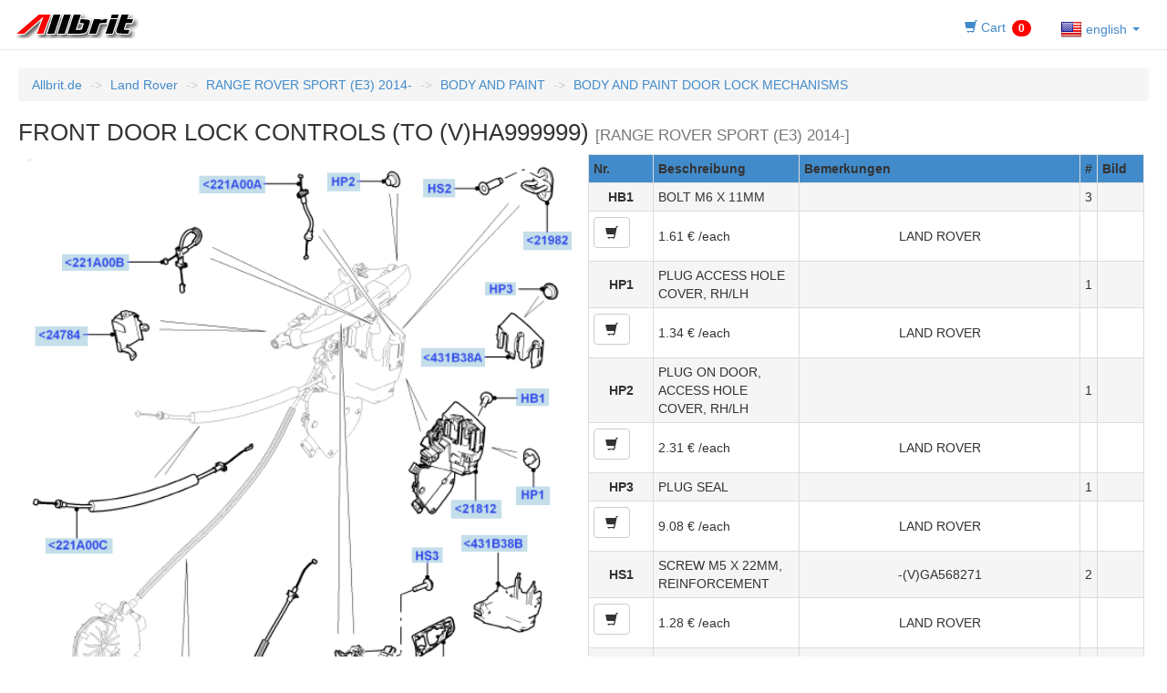

--- FILE ---
content_type: text/html;charset=UTF-8
request_url: https://allbrit.de/epc.cfm?PAGE=5011410A&CAR=TLX2013&SPRACHE=EN
body_size: 222267
content:

<!DOCTYPE HTML>
<html lang="EN">
<head>
    <meta charset="utf-8">
    <meta http-equiv="X-UA-Compatible" content="IE=edge">
    <!-- Bootstrap -->
    <link href="/css/bootstrap.min.css" rel="stylesheet"/>
    <!--[if lt IE 9]>
    <script src="https://cdnjs.cloudflare.com/ajax/libs/html5shiv/3.7.3/html5shiv.js"></script>
    <script src="https://oss.maxcdn.com/respond/1.4.2/respond.min.js"></script>
    <![endif]-->
    <meta name="robots" content="index, follow">
    <meta name="google-site-verification" content="HZyJmYbwTGVKXxfhraw8Y5DvfacOiN61ECJlMKoW_2s"/>
    <meta name="description" content="Allbrit Ersatzteile für RANGE ROVER SPORT (E3) 2014-">
    <meta name="keywords" content="Allbrit Shop für RANGE ROVER SPORT (E3) 2014-">
    <meta name="viewport" content="width=device-width, initial-scale=1">
    <link rel="icon" href="/favicon.ico" type="image/vnd.microsoft.icon">
    
    <link rel="shortcut icon" href="/favicon.ico" type="image/vnd.microsoft.icon">
    
    <script src="https://code.jquery.com/jquery-1.12.4.min.js" integrity="sha256-ZosEbRLbNQzLpnKIkEdrPv7lOy9C27hHQ+Xp8a4MxAQ=" crossorigin="anonymous"></script>
    <script src="https://maxcdn.bootstrapcdn.com/bootstrap/3.2.0/js/bootstrap.js"></script>
	<script src="/js/etk.js"></script>
    <title>FRONT DOOR LOCK CONTROLS (TO (V)HA999999) - RANGE ROVER SPORT (E3) 2014-</title>
</head>
<body>


<nav class="navbar navbar-default navbar-static-top" style="background-color: #FFF; height: 55px;">
<div class="container" style="width: 100%;">
<a class="navbar-brand" href="https://allbrit.de">
<img alt='Allbrit.de logo' style="margin-top: 0px; margin-left: 10px; " src="/images/head_Allbrit.gif" />
</a>






<ul class="nav nav-pills" style="float: right; margin-top: 10px; margin-right: 10px; min-width: 70px;">
<li class="nav-item">
<a href="#" id="cart_button" data-SPRACHE="EN">
 
<span class="glyphicon glyphicon-shopping-cart"></span><span class="hidden-xs hidden-sm hidden-md"> Cart</span>

<span class="badge badge-danger" style="background-color: red; top:2px; display:;" id="cart_info">0</span>
</a>
</li>
<li class="dropdown">
<a class="dropdown-toggle" data-toggle="dropdown" href="#">
 
    <img alt="English" src="/images/flags/xen.png">
    <span style='height:24px; vertical-align: middle;'>  english</span>


<span class='caret'></span>
</a>
<ul class="dropdown-menu">
 
<li><a href="/epc.cfm?CAR=TLX2013&SPRACHE=DE&PAGE=5011410A"><img alt='deutsch' src='/images/flags/xde.png'>  deutsch</a></li>

<li><a href="/epc.cfm?CAR=TLX2013&SPRACHE=EN&PAGE=5011410A"><img alt='english' src='/images/flags/xen.png'>  english</a></li>

<li><a href="/epc.cfm?CAR=TLX2013&SPRACHE=ES&PAGE=5011410A"><img alt='español' src='/images/flags/xes.png'>  español</a></li>

<li><a href="/epc.cfm?CAR=TLX2013&SPRACHE=FR&PAGE=5011410A"><img alt='francaise' src='/images/flags/xfr.png'>  francaise</a></li>

<li><a href="/epc.cfm?CAR=TLX2013&SPRACHE=IT&PAGE=5011410A"><img alt='italiano' src='/images/flags/xit.png'>  italiano</a></li>

<li><a href="/epc.cfm?CAR=TLX2013&SPRACHE=JA&PAGE=5011410A"><img alt='日本語' src='/images/flags/xja.png'>  日本語</a></li>

<li><a href="/epc.cfm?CAR=TLX2013&SPRACHE=NL&PAGE=5011410A"><img alt='nederlands' src='/images/flags/xnl.png'>  nederlands</a></li>

<li><a href="/epc.cfm?CAR=TLX2013&SPRACHE=PT&PAGE=5011410A"><img alt='português' src='/images/flags/xpt.png'>  português</a></li>

<li><a href="/epc.cfm?CAR=TLX2013&SPRACHE=RU&PAGE=5011410A"><img alt='Русский' src='/images/flags/xru.png'>  Русский</a></li>

</ul>
</li>
</ul>

</div>
</nav>
<div id='cat_content' class='cat_content'>

<button class="btn btn-primary hidden-lg hidden-md hidden-sm btn-block" type="button" data-toggle="collapse" data-target="#collapseExample" aria-expanded="false" aria-controls="collapseExample">Navigation</button><div class="bread collapse" id="collapseExample">

<ol class="breadcrumb" id="breadcrumbs">
<li><a href='https://allbrit.de?SPRACHE=EN'>Allbrit.de</a></li>
<li class='active hidden-xs'><a href="https://allbrit.de/LR.cfm?SPRACHE=EN">Land Rover</a></li>
<li class='active hidden-lg hidden-md hidden-sm' style='display: block;'><a href="https://allbrit.de/LR.cfm?SPRACHE=EN">Land Rover</a></li>
<li class='active hidden-xs'><a href="https://allbrit.de/select.cfm?CAR=TLX2013&SPRACHE=EN">RANGE ROVER SPORT (E3) 2014-</a></li>
<li class='active hidden-lg hidden-md hidden-sm' style='display: block;'><a href="https://allbrit.de/select.cfm?CAR=TLX2013&SPRACHE=EN">RANGE ROVER SPORT (E3) 2014-</a></li>


<li class='active hidden-xs'><a href="https://allbrit.de/select.cfm?CAR=TLX2013&SPRACHE=EN&PAGE=5">BODY AND PAINT</a></li>
<li class='active hidden-lg hidden-md hidden-sm' style='display: block;'><a href="https://allbrit.de/select.cfm?CAR=TLX2013&SPRACHE=EN&PAGE=5">BODY AND PAINT</a></li>

<li class='active hidden-xs'><a href="https://allbrit.de/select.cfm?CAR=TLX2013&SPRACHE=EN&PAGE=50114">BODY AND PAINT DOOR LOCK MECHANISMS</a></li>
<li class='active hidden-lg hidden-md hidden-sm' style='display: block;'><a href="https://allbrit.de/select.cfm?CAR=TLX2013&SPRACHE=EN&PAGE=50114">BODY AND PAINT DOOR LOCK MECHANISMS</a></li>

</ol>

</div>



<h1 id='main_title' style='font-size: 26px; margin-top: 10px;'>FRONT DOOR LOCK CONTROLS (TO (V)HA999999) <small>[RANGE ROVER SPORT (E3) 2014-]</small></h1>


<span id='svgspan' class='col-xs-48 col-sm-48 col-md-24' style='float: left; '>
<svg id="svgcode" version="1.1" xmlns="http://www.w3.org/2000/svg" xmlns:xlink="http://www.w3.org/1999/xlink" 
viewBox="0 0 539 749" >
<title>FRONT DOOR LOCK CONTROLS (TO (V)HA999999) - RANGE ROVER SPORT (E3) 2014-</title>
<image style="vertical-align:top" xlink:href="/images/LRE/cat/fn/C024408104.png" src="/images/LRE/cat/fn/C024408104.png" height="749px" width="539px"></image>

<polygon 
id='map_21812' 
points="415,335 464,335 464,353 415,353" opacity="0.4" 
fill="#6dadcb" 
style="cursor: pointer"; 
onmouseover="map_over('21812')" 
onmouseout="map_disover('21812')" 
onclick="scroll_to_part('21812')" />

<polygon 
id='map_218A14' 
points="426,578 480,578 480,594 426,594" opacity="0.4" 
fill="#6dadcb" 
style="cursor: pointer"; 
onmouseover="map_over('218A14')" 
onmouseout="map_disover('218A14')" 
onclick="scroll_to_part('218A14')" />

<polygon 
id='map_218A42' 
points="60,589 115,589 115,606 60,606" opacity="0.4" 
fill="#6dadcb" 
style="cursor: pointer"; 
onmouseover="map_over('218A42')" 
onmouseout="map_disover('218A42')" 
onclick="scroll_to_part('218A42')" />

<polygon 
id='map_21982' 
points="485,75 532,75 532,93 485,93" opacity="0.4" 
fill="#6dadcb" 
style="cursor: pointer"; 
onmouseover="map_over('21982')" 
onmouseout="map_disover('21982')" 
onclick="scroll_to_part('21982')" />

<polygon 
id='map_219A38' 
points="175,713 233,713 233,730 175,730" opacity="0.4" 
fill="#6dadcb" 
style="cursor: pointer"; 
onmouseover="map_over('219A38')" 
onmouseout="map_disover('219A38')" 
onclick="scroll_to_part('219A38')" />

<polygon 
id='map_221A00A' 
points="171,21 235,21 235,38 171,38" opacity="0.4" 
fill="#6dadcb" 
style="cursor: pointer"; 
onmouseover="map_over('221A00A')" 
onmouseout="map_disover('221A00A')" 
onclick="scroll_to_part('221A00A')" />

<polygon 
id='map_221A00B' 
points="38,97 103,97 103,113 38,113" opacity="0.4" 
fill="#6dadcb" 
style="cursor: pointer"; 
onmouseover="map_over('221A00B')" 
onmouseout="map_disover('221A00B')" 
onclick="scroll_to_part('221A00B')" />

<polygon 
id='map_221A00C' 
points="22,372 87,372 87,387 22,387" opacity="0.4" 
fill="#6dadcb" 
style="cursor: pointer"; 
onmouseover="map_over('221A00C')" 
onmouseout="map_disover('221A00C')" 
onclick="scroll_to_part('221A00C')" />

<polygon 
id='map_22404' 
points="348,627 399,627 399,644 348,644" opacity="0.4" 
fill="#6dadcb" 
style="cursor: pointer"; 
onmouseover="map_over('22404')" 
onmouseout="map_disover('22404')" 
onclick="scroll_to_part('22404')" />

<polygon 
id='map_22444' 
points="384,499 434,499 434,517 384,517" opacity="0.4" 
fill="#6dadcb" 
style="cursor: pointer"; 
onmouseover="map_over('22444')" 
onmouseout="map_disover('22444')" 
onclick="scroll_to_part('22444')" />

<polygon 
id='map_224N02' 
points="235,585 295,585 295,601 235,601" opacity="0.4" 
fill="#6dadcb" 
style="cursor: pointer"; 
onmouseover="map_over('224N02')" 
onmouseout="map_disover('224N02')" 
onclick="scroll_to_part('224N02')" />

<polygon 
id='map_24784' 
points="12,167 63,167 63,186 12,186" opacity="0.4" 
fill="#6dadcb" 
style="cursor: pointer"; 
onmouseover="map_over('24784')" 
onmouseout="map_disover('24784')" 
onclick="scroll_to_part('24784')" />

<polygon 
id='map_431B38A' 
points="386,188 448,188 448,206 386,206" opacity="0.4" 
fill="#6dadcb" 
style="cursor: pointer"; 
onmouseover="map_over('431B38A')" 
onmouseout="map_disover('431B38A')" 
onclick="scroll_to_part('431B38A')" />

<polygon 
id='map_431B38B' 
points="425,369 489,369 489,385 425,385" opacity="0.4" 
fill="#6dadcb" 
style="cursor: pointer"; 
onmouseover="map_over('431B38B')" 
onmouseout="map_disover('431B38B')" 
onclick="scroll_to_part('431B38B')" />

<polygon 
id='map_HB1' 
points="478,227 510,227 510,244 478,244" opacity="0.4" 
fill="#6dadcb" 
style="cursor: pointer"; 
onmouseover="map_over('HB1')" 
onmouseout="map_disover('HB1')" 
onclick="scroll_to_part('HB1')" />

<polygon 
id='map_HP1' 
points="478,322 511,322 511,340 478,340" opacity="0.4" 
fill="#6dadcb" 
style="cursor: pointer"; 
onmouseover="map_over('HP1')" 
onmouseout="map_disover('HP1')" 
onclick="scroll_to_part('HP1')" />

<polygon 
id='map_HP2' 
points="295,18 327,18 327,36 295,36" opacity="0.4" 
fill="#6dadcb" 
style="cursor: pointer"; 
onmouseover="map_over('HP2')" 
onmouseout="map_disover('HP2')" 
onclick="scroll_to_part('HP2')" />

<polygon 
id='map_HP3' 
points="448,124 478,124 478,137 448,137" opacity="0.4" 
fill="#6dadcb" 
style="cursor: pointer"; 
onmouseover="map_over('HP3')" 
onmouseout="map_disover('HP3')" 
onclick="scroll_to_part('HP3')" />

<polygon 
id='map_HS1' 
points="357,543 385,543 385,560 357,560" opacity="0.4" 
fill="#6dadcb" 
style="cursor: pointer"; 
onmouseover="map_over('HS1')" 
onmouseout="map_disover('HS1')" 
onclick="scroll_to_part('HS1')" />

<polygon 
id='map_HS2' 
points="388,24 419,24 419,42 388,42" opacity="0.4" 
fill="#6dadcb" 
style="cursor: pointer"; 
onmouseover="map_over('HS2')" 
onmouseout="map_disover('HS2')" 
onclick="scroll_to_part('HS2')" />

<polygon 
id='map_HS3' 
points="377,381 407,381 407,396 377,396" opacity="0.4" 
fill="#6dadcb" 
style="cursor: pointer"; 
onmouseover="map_over('HS3')" 
onmouseout="map_disover('HS3')" 
onclick="scroll_to_part('HS3')" />
  
</svg>
    

</span>

<div class='Ctree col-xs-48 col-sm-48 col-md-24' style='float: right;'>

<script>$(function(){$('[data-toggle="modal"]').tooltip()})</script>

<table class='sub_parts table table-bordered table-condensed'>			
    <tr style='background-color: #428bca;'>
	<th width="20">Nr.</th>
	
	<th>Beschreibung</th>
	<th>Bemerkungen</th>
	<th class='hidden-xs hidden-sm'>#</th>
	
	<th class='hidden-sm hidden-xs'>Bild</th>
	
	</tr>

    
    
    <tr data-part='part_HB1' class='one_part active' style='cursor:pointer;' onmouseout="map_disover2('HB1')" onmouseover="map_over2('HB1')" onClick="scroll_to_callout('HB1')">
    <td style="text-align:center; vertical-align:middle; font-weight:bold">HB1</td>
    
    <td style="vertical-align:middle; ">BOLT M6 X 11MM </td>
    <td style="text-align:center; vertical-align:middle"> 
    
    </td>
    <td class='hidden-xs hidden-sm' style="text-align:center; vertical-align:middle;">3</td>
    
   <td>
   
    
    
     </td>
     </tr>
     
<tr class="one_part">

<td>

<span title='1x into shopping basket' data-toggle='modal' aria-hidden='true' style='text-align:center; vertical-align:middle' class='btn btn-default glyphicon glyphicon-shopping-cart buycart' 
data-SKU="zQYVFO+Y+/rT+Nl5Xk97bA==" 
data-UOI="1" 
data-CAR="TLX2013" 
data-PAGE="5011410A" 
data-CALLOUT="HB1" 
data-SPRACHE="EN"
data-BRAND="LAND ROVER"
data-MATCHCODE="BOLT" 
></span>

</td>

<td style="vertical-align:middle;  ">1.61 &euro; /each</td>
<td  style="text-align:center; vertical-align:middle;"> LAND ROVER </td>
<td class="hidden-xs hidden-sm" style="text-align:center; vertical-align:middle;"></td>
   <td>
   
    
    
    
    
     </td>
</tr>

    <tr data-part='part_HP1' class='one_part active' style='cursor:pointer;' onmouseout="map_disover2('HP1')" onmouseover="map_over2('HP1')" onClick="scroll_to_callout('HP1')">
    <td style="text-align:center; vertical-align:middle; font-weight:bold">HP1</td>
    
    <td style="vertical-align:middle; ">PLUG ACCESS HOLE COVER, RH/LH </td>
    <td style="text-align:center; vertical-align:middle"> 
    
    </td>
    <td class='hidden-xs hidden-sm' style="text-align:center; vertical-align:middle;">1</td>
    
   <td>
   
    
    
     </td>
     </tr>
     
<tr class="one_part">

<td>

<span title='1x into shopping basket' data-toggle='modal' aria-hidden='true' style='text-align:center; vertical-align:middle' class='btn btn-default glyphicon glyphicon-shopping-cart buycart' 
data-SKU="9eZ6rxUWKX27MqiIov3Y7A==" 
data-UOI="1" 
data-CAR="TLX2013" 
data-PAGE="5011410A" 
data-CALLOUT="HP1" 
data-SPRACHE="EN"
data-BRAND="LAND ROVER"
data-MATCHCODE="PLUG" 
></span>

</td>

<td style="vertical-align:middle;  ">1.34 &euro; /each</td>
<td  style="text-align:center; vertical-align:middle;"> LAND ROVER </td>
<td class="hidden-xs hidden-sm" style="text-align:center; vertical-align:middle;"></td>
   <td>
   
    
    
    
    
     </td>
</tr>

    <tr data-part='part_HP2' class='one_part active' style='cursor:pointer;' onmouseout="map_disover2('HP2')" onmouseover="map_over2('HP2')" onClick="scroll_to_callout('HP2')">
    <td style="text-align:center; vertical-align:middle; font-weight:bold">HP2</td>
    
    <td style="vertical-align:middle; ">PLUG ON DOOR, ACCESS HOLE COVER, RH/LH </td>
    <td style="text-align:center; vertical-align:middle"> 
    
    </td>
    <td class='hidden-xs hidden-sm' style="text-align:center; vertical-align:middle;">1</td>
    
   <td>
   
    
    
     </td>
     </tr>
     
<tr class="one_part">

<td>

<span title='1x into shopping basket' data-toggle='modal' aria-hidden='true' style='text-align:center; vertical-align:middle' class='btn btn-default glyphicon glyphicon-shopping-cart buycart' 
data-SKU="0GSyvTveeaoPZE30WyYV2Q==" 
data-UOI="1" 
data-CAR="TLX2013" 
data-PAGE="5011410A" 
data-CALLOUT="HP2" 
data-SPRACHE="EN"
data-BRAND="LAND ROVER"
data-MATCHCODE="PLUG" 
></span>

</td>

<td style="vertical-align:middle;  ">2.31 &euro; /each</td>
<td  style="text-align:center; vertical-align:middle;"> LAND ROVER </td>
<td class="hidden-xs hidden-sm" style="text-align:center; vertical-align:middle;"></td>
   <td>
   
    
    
    
    
     </td>
</tr>

    <tr data-part='part_HP3' class='one_part active' style='cursor:pointer;' onmouseout="map_disover2('HP3')" onmouseover="map_over2('HP3')" onClick="scroll_to_callout('HP3')">
    <td style="text-align:center; vertical-align:middle; font-weight:bold">HP3</td>
    
    <td style="vertical-align:middle; ">PLUG SEAL </td>
    <td style="text-align:center; vertical-align:middle"> 
    
    </td>
    <td class='hidden-xs hidden-sm' style="text-align:center; vertical-align:middle;">1</td>
    
   <td>
   
    
    
     </td>
     </tr>
     
<tr class="one_part">

<td>

<span title='1x into shopping basket' data-toggle='modal' aria-hidden='true' style='text-align:center; vertical-align:middle' class='btn btn-default glyphicon glyphicon-shopping-cart buycart' 
data-SKU="BB0KnwQZavpGg73+az22OA==" 
data-UOI="1" 
data-CAR="TLX2013" 
data-PAGE="5011410A" 
data-CALLOUT="HP3" 
data-SPRACHE="EN"
data-BRAND="LAND ROVER"
data-MATCHCODE="PLUG" 
></span>

</td>

<td style="vertical-align:middle;  ">9.08 &euro; /each</td>
<td  style="text-align:center; vertical-align:middle;"> LAND ROVER </td>
<td class="hidden-xs hidden-sm" style="text-align:center; vertical-align:middle;"></td>
   <td>
   
    
    
    
    
     </td>
</tr>

    <tr data-part='part_HS1' class='one_part active' style='cursor:pointer;' onmouseout="map_disover2('HS1')" onmouseover="map_over2('HS1')" onClick="scroll_to_callout('HS1')">
    <td style="text-align:center; vertical-align:middle; font-weight:bold">HS1</td>
    
    <td style="vertical-align:middle; ">SCREW M5 X 22MM, REINFORCEMENT </td>
    <td style="text-align:center; vertical-align:middle"> 
    -(V)GA568271
    </td>
    <td class='hidden-xs hidden-sm' style="text-align:center; vertical-align:middle;">2</td>
    
   <td>
   
    
    
     </td>
     </tr>
     
<tr class="one_part">

<td>

<span title='10x into shopping basket' data-toggle='modal' aria-hidden='true' style='text-align:center; vertical-align:middle' class='btn btn-default glyphicon glyphicon-shopping-cart buycart' 
data-SKU="cjX+ptbOaFu3W984hyEX/Q==" 
data-UOI="10" 
data-CAR="TLX2013" 
data-PAGE="5011410A" 
data-CALLOUT="HS1" 
data-SPRACHE="EN"
data-BRAND="LAND ROVER"
data-MATCHCODE="SCREW" 
></span>

</td>

<td style="vertical-align:middle;  ">1.28 &euro; /each</td>
<td  style="text-align:center; vertical-align:middle;"> LAND ROVER </td>
<td class="hidden-xs hidden-sm" style="text-align:center; vertical-align:middle;"></td>
   <td>
   
    
    
    
    
     </td>
</tr>

    <tr data-part='part_HS1' class='one_part active' style='cursor:pointer;' onmouseout="map_disover2('HS1')" onmouseover="map_over2('HS1')" onClick="scroll_to_callout('HS1')">
    <td style="text-align:center; vertical-align:middle; font-weight:bold">HS1</td>
    
    <td style="vertical-align:middle; ">SCREW M5 X 22MM, REINFORCEMENT </td>
    <td style="text-align:center; vertical-align:middle"> 
    (V)GA568272- 
    </td>
    <td class='hidden-xs hidden-sm' style="text-align:center; vertical-align:middle;">4</td>
    
   <td>
   
    
    
     </td>
     </tr>
     
<tr class="one_part">

<td>

<span title='1x into shopping basket' data-toggle='modal' aria-hidden='true' style='text-align:center; vertical-align:middle' class='btn btn-default glyphicon glyphicon-shopping-cart buycart' 
data-SKU="zVMPvp8lkT13m2oUTKdD0w==" 
data-UOI="1" 
data-CAR="TLX2013" 
data-PAGE="5011410A" 
data-CALLOUT="HS1" 
data-SPRACHE="EN"
data-BRAND="LAND ROVER"
data-MATCHCODE="SCREW" 
></span>

</td>

<td style="vertical-align:middle;  ">3.19 &euro; /each</td>
<td  style="text-align:center; vertical-align:middle;"> LAND ROVER </td>
<td class="hidden-xs hidden-sm" style="text-align:center; vertical-align:middle;"></td>
   <td>
   
    
    
    
    
     </td>
</tr>

    <tr data-part='part_HS2' class='one_part active' style='cursor:pointer;' onmouseout="map_disover2('HS2')" onmouseover="map_over2('HS2')" onClick="scroll_to_callout('HS2')">
    <td style="text-align:center; vertical-align:middle; font-weight:bold">HS2</td>
    
    <td style="vertical-align:middle; ">SCREW M8 X 25MM, STRIKER </td>
    <td style="text-align:center; vertical-align:middle"> 
    
    </td>
    <td class='hidden-xs hidden-sm' style="text-align:center; vertical-align:middle;">2</td>
    
   <td>
   
    
    
     </td>
     </tr>
     
<tr class="one_part">

<td>

<span title='10x into shopping basket' data-toggle='modal' aria-hidden='true' style='text-align:center; vertical-align:middle' class='btn btn-default glyphicon glyphicon-shopping-cart buycart' 
data-SKU="c0DEnz5VaVfav96kKT+5ww==" 
data-UOI="10" 
data-CAR="TLX2013" 
data-PAGE="5011410A" 
data-CALLOUT="HS2" 
data-SPRACHE="EN"
data-BRAND="LAND ROVER"
data-MATCHCODE="SCREW" 
></span>

</td>

<td style="vertical-align:middle;  ">2.12 &euro; /each</td>
<td  style="text-align:center; vertical-align:middle;"> LAND ROVER </td>
<td class="hidden-xs hidden-sm" style="text-align:center; vertical-align:middle;"></td>
   <td>
   
    
    
    
    
     </td>
</tr>

    <tr data-part='part_HS3' class='one_part active' style='cursor:pointer;' onmouseout="map_disover2('HS3')" onmouseover="map_over2('HS3')" onClick="scroll_to_callout('HS3')">
    <td style="text-align:center; vertical-align:middle; font-weight:bold">HS3</td>
    
    <td style="vertical-align:middle; ">SCREW DRIVERS DOOR, LOCK BARREL </td>
    <td style="text-align:center; vertical-align:middle"> 
    
    </td>
    <td class='hidden-xs hidden-sm' style="text-align:center; vertical-align:middle;">1</td>
    
   <td>
   
    
    
     </td>
     </tr>
     
<tr class="one_part">

<td>

<span title='10x into shopping basket' data-toggle='modal' aria-hidden='true' style='text-align:center; vertical-align:middle' class='btn btn-default glyphicon glyphicon-shopping-cart buycart' 
data-SKU="YGsD9C5Rlto5DzmVeVqrlg==" 
data-UOI="10" 
data-CAR="TLX2013" 
data-PAGE="5011410A" 
data-CALLOUT="HS3" 
data-SPRACHE="EN"
data-BRAND="LAND ROVER"
data-MATCHCODE="SCREW" 
></span>

</td>

<td style="vertical-align:middle;  ">4.88 &euro; /each</td>
<td  style="text-align:center; vertical-align:middle;"> LAND ROVER </td>
<td class="hidden-xs hidden-sm" style="text-align:center; vertical-align:middle;"></td>
   <td>
   
    
    
    
    
     </td>
</tr>

    <tr data-part='part_21812' class='one_part active' style='cursor:pointer;' onmouseout="map_disover2('21812')" onmouseover="map_over2('21812')" onClick="scroll_to_callout('21812')">
    <td style="text-align:center; vertical-align:middle; font-weight:bold">21812</td>
    
    <td style="vertical-align:middle; ">LATCH LH </td>
    <td style="text-align:center; vertical-align:middle"> 
    LHD, KEYLESS ENTRY/START - PASSIVE, CENTRAL DOOR LOCKING + SOFT CLOSE<br> -(V)EA303659
    </td>
    <td class='hidden-xs hidden-sm' style="text-align:center; vertical-align:middle;">1</td>
    
   <td>
   
    
    
     </td>
     </tr>
     
<tr class="one_part">

<td>

<span title='1x into shopping basket' data-toggle='modal' aria-hidden='true' style='text-align:center; vertical-align:middle' class='btn btn-default glyphicon glyphicon-shopping-cart buycart' 
data-SKU="eUID2BqXUQQ/i0Q1TRNySg==" 
data-UOI="1" 
data-CAR="TLX2013" 
data-PAGE="5011410A" 
data-CALLOUT="21812" 
data-SPRACHE="EN"
data-BRAND="LAND ROVER"
data-MATCHCODE="LATCH" 
></span>

</td>

<td style="vertical-align:middle;  ">289.71 &euro; /each</td>
<td  style="text-align:center; vertical-align:middle;"> LAND ROVER </td>
<td class="hidden-xs hidden-sm" style="text-align:center; vertical-align:middle;"></td>
   <td>
   
    
    
    
    
     </td>
</tr>

    <tr data-part='part_21812' class='one_part active' style='cursor:pointer;' onmouseout="map_disover2('21812')" onmouseover="map_over2('21812')" onClick="scroll_to_callout('21812')">
    <td style="text-align:center; vertical-align:middle; font-weight:bold">21812</td>
    
    <td style="vertical-align:middle; ">LATCH RH </td>
    <td style="text-align:center; vertical-align:middle"> 
    LHD, KEYLESS ENTRY/START - PASSIVE, CENTRAL DOOR LOCKING + SOFT CLOSE<br> -(V)EA303659
    </td>
    <td class='hidden-xs hidden-sm' style="text-align:center; vertical-align:middle;">1</td>
    
   <td>
   
    
    
     </td>
     </tr>
     
<tr class="one_part">

<td>

<span title='1x into shopping basket' data-toggle='modal' aria-hidden='true' style='text-align:center; vertical-align:middle' class='btn btn-default glyphicon glyphicon-shopping-cart buycart' 
data-SKU="jybAIRKXI+b7OkyS5ySrgQ==" 
data-UOI="1" 
data-CAR="TLX2013" 
data-PAGE="5011410A" 
data-CALLOUT="21812" 
data-SPRACHE="EN"
data-BRAND="LAND ROVER"
data-MATCHCODE="LATCH" 
></span>

</td>

<td style="vertical-align:middle;  ">293.64 &euro; /each</td>
<td  style="text-align:center; vertical-align:middle;"> LAND ROVER </td>
<td class="hidden-xs hidden-sm" style="text-align:center; vertical-align:middle;"></td>
   <td>
   
    
    
    
    
     </td>
</tr>

    <tr data-part='part_21812' class='one_part active' style='cursor:pointer;' onmouseout="map_disover2('21812')" onmouseover="map_over2('21812')" onClick="scroll_to_callout('21812')">
    <td style="text-align:center; vertical-align:middle; font-weight:bold">21812</td>
    
    <td style="vertical-align:middle; ">LATCH LH </td>
    <td style="text-align:center; vertical-align:middle"> 
    LHD, KEYLESS ENTRY/START - PASSIVE, CENTRAL DOOR LOCKING + SOFT CLOSE<br> (V)EA303660- -(V)EA361083
    </td>
    <td class='hidden-xs hidden-sm' style="text-align:center; vertical-align:middle;">1</td>
    
   <td>
   
    
    
     </td>
     </tr>
     
<tr class="one_part">

<td>

<span title='1x into shopping basket' data-toggle='modal' aria-hidden='true' style='text-align:center; vertical-align:middle' class='btn btn-default glyphicon glyphicon-shopping-cart buycart' 
data-SKU="eUID2BqXUQQ/i0Q1TRNySg==" 
data-UOI="1" 
data-CAR="TLX2013" 
data-PAGE="5011410A" 
data-CALLOUT="21812" 
data-SPRACHE="EN"
data-BRAND="LAND ROVER"
data-MATCHCODE="LATCH" 
></span>

</td>

<td style="vertical-align:middle;  ">289.71 &euro; /each</td>
<td  style="text-align:center; vertical-align:middle;"> LAND ROVER </td>
<td class="hidden-xs hidden-sm" style="text-align:center; vertical-align:middle;"></td>
   <td>
   
    
    
    
    
     </td>
</tr>

    <tr data-part='part_21812' class='one_part active' style='cursor:pointer;' onmouseout="map_disover2('21812')" onmouseover="map_over2('21812')" onClick="scroll_to_callout('21812')">
    <td style="text-align:center; vertical-align:middle; font-weight:bold">21812</td>
    
    <td style="vertical-align:middle; ">LATCH RH </td>
    <td style="text-align:center; vertical-align:middle"> 
    LHD, KEYLESS ENTRY/START - PASSIVE, CENTRAL DOOR LOCKING + SOFT CLOSE<br> (V)EA303660- -(V)EA361083
    </td>
    <td class='hidden-xs hidden-sm' style="text-align:center; vertical-align:middle;">1</td>
    
   <td>
   
    
    
     </td>
     </tr>
     
<tr class="one_part">

<td>

<span title='1x into shopping basket' data-toggle='modal' aria-hidden='true' style='text-align:center; vertical-align:middle' class='btn btn-default glyphicon glyphicon-shopping-cart buycart' 
data-SKU="jybAIRKXI+b7OkyS5ySrgQ==" 
data-UOI="1" 
data-CAR="TLX2013" 
data-PAGE="5011410A" 
data-CALLOUT="21812" 
data-SPRACHE="EN"
data-BRAND="LAND ROVER"
data-MATCHCODE="LATCH" 
></span>

</td>

<td style="vertical-align:middle;  ">293.64 &euro; /each</td>
<td  style="text-align:center; vertical-align:middle;"> LAND ROVER </td>
<td class="hidden-xs hidden-sm" style="text-align:center; vertical-align:middle;"></td>
   <td>
   
    
    
    
    
     </td>
</tr>

    <tr data-part='part_21812' class='one_part active' style='cursor:pointer;' onmouseout="map_disover2('21812')" onmouseover="map_over2('21812')" onClick="scroll_to_callout('21812')">
    <td style="text-align:center; vertical-align:middle; font-weight:bold">21812</td>
    
    <td style="vertical-align:middle; ">LATCH LH </td>
    <td style="text-align:center; vertical-align:middle"> 
    LHD, KEYLESS ENTRY/START - PASSIVE, CENTRAL DOOR LOCKING + SOFT CLOSE<br> (V)EA361084- -(V)GA545466
    </td>
    <td class='hidden-xs hidden-sm' style="text-align:center; vertical-align:middle;">1</td>
    
   <td>
   
    
    
     </td>
     </tr>
     
<tr class="one_part">

<td>

<span title='1x into shopping basket' data-toggle='modal' aria-hidden='true' style='text-align:center; vertical-align:middle' class='btn btn-default glyphicon glyphicon-shopping-cart buycart' 
data-SKU="eUID2BqXUQQ/i0Q1TRNySg==" 
data-UOI="1" 
data-CAR="TLX2013" 
data-PAGE="5011410A" 
data-CALLOUT="21812" 
data-SPRACHE="EN"
data-BRAND="LAND ROVER"
data-MATCHCODE="LATCH" 
></span>

</td>

<td style="vertical-align:middle;  ">289.71 &euro; /each</td>
<td  style="text-align:center; vertical-align:middle;"> LAND ROVER </td>
<td class="hidden-xs hidden-sm" style="text-align:center; vertical-align:middle;"></td>
   <td>
   
    
    
    
    
     </td>
</tr>

    <tr data-part='part_21812' class='one_part active' style='cursor:pointer;' onmouseout="map_disover2('21812')" onmouseover="map_over2('21812')" onClick="scroll_to_callout('21812')">
    <td style="text-align:center; vertical-align:middle; font-weight:bold">21812</td>
    
    <td style="vertical-align:middle; ">LATCH RH </td>
    <td style="text-align:center; vertical-align:middle"> 
    LHD, KEYLESS ENTRY/START - PASSIVE, CENTRAL DOOR LOCKING + SOFT CLOSE<br> (V)EA361084- -(V)GA545466
    </td>
    <td class='hidden-xs hidden-sm' style="text-align:center; vertical-align:middle;">1</td>
    
   <td>
   
    
    
     </td>
     </tr>
     
<tr class="one_part">

<td>

<span title='1x into shopping basket' data-toggle='modal' aria-hidden='true' style='text-align:center; vertical-align:middle' class='btn btn-default glyphicon glyphicon-shopping-cart buycart' 
data-SKU="jybAIRKXI+b7OkyS5ySrgQ==" 
data-UOI="1" 
data-CAR="TLX2013" 
data-PAGE="5011410A" 
data-CALLOUT="21812" 
data-SPRACHE="EN"
data-BRAND="LAND ROVER"
data-MATCHCODE="LATCH" 
></span>

</td>

<td style="vertical-align:middle;  ">293.64 &euro; /each</td>
<td  style="text-align:center; vertical-align:middle;"> LAND ROVER </td>
<td class="hidden-xs hidden-sm" style="text-align:center; vertical-align:middle;"></td>
   <td>
   
    
    
    
    
     </td>
</tr>

    <tr data-part='part_21812' class='one_part active' style='cursor:pointer;' onmouseout="map_disover2('21812')" onmouseover="map_over2('21812')" onClick="scroll_to_callout('21812')">
    <td style="text-align:center; vertical-align:middle; font-weight:bold">21812</td>
    
    <td style="vertical-align:middle; ">LATCH LH </td>
    <td style="text-align:center; vertical-align:middle"> 
    LHD, KEYLESS ENTRY/START - PASSIVE, CENTRAL LOCKING POWER LOCK LATCH<br> -(V)EA303659
    </td>
    <td class='hidden-xs hidden-sm' style="text-align:center; vertical-align:middle;">1</td>
    
   <td>
   
    
    
     </td>
     </tr>
     
<tr class="one_part">

<td>

<span title='1x into shopping basket' data-toggle='modal' aria-hidden='true' style='text-align:center; vertical-align:middle' class='btn btn-default glyphicon glyphicon-shopping-cart buycart' 
data-SKU="q4OpUrGd0HlV6a95K154Bg==" 
data-UOI="1" 
data-CAR="TLX2013" 
data-PAGE="5011410A" 
data-CALLOUT="21812" 
data-SPRACHE="EN"
data-BRAND="LAND ROVER"
data-MATCHCODE="LATCH" 
></span>

</td>

<td style="vertical-align:middle;  ">293.64 &euro; /each</td>
<td  style="text-align:center; vertical-align:middle;"> LAND ROVER </td>
<td class="hidden-xs hidden-sm" style="text-align:center; vertical-align:middle;"></td>
   <td>
   
    
    
    
    
     </td>
</tr>

    <tr data-part='part_21812' class='one_part active' style='cursor:pointer;' onmouseout="map_disover2('21812')" onmouseover="map_over2('21812')" onClick="scroll_to_callout('21812')">
    <td style="text-align:center; vertical-align:middle; font-weight:bold">21812</td>
    
    <td style="vertical-align:middle; ">LATCH RH </td>
    <td style="text-align:center; vertical-align:middle"> 
    LHD, KEYLESS ENTRY/START - PASSIVE, CENTRAL LOCKING POWER LOCK LATCH<br> -(V)EA303659
    </td>
    <td class='hidden-xs hidden-sm' style="text-align:center; vertical-align:middle;">1</td>
    
   <td>
   
    
    
     </td>
     </tr>
     
<tr class="one_part">

<td>

<span title='1x into shopping basket' data-toggle='modal' aria-hidden='true' style='text-align:center; vertical-align:middle' class='btn btn-default glyphicon glyphicon-shopping-cart buycart' 
data-SKU="IfUFMGVdtvgSXLBiIHDcHg==" 
data-UOI="1" 
data-CAR="TLX2013" 
data-PAGE="5011410A" 
data-CALLOUT="21812" 
data-SPRACHE="EN"
data-BRAND="LAND ROVER"
data-MATCHCODE="LATCH" 
></span>

</td>

<td style="vertical-align:middle;  ">293.64 &euro; /each</td>
<td  style="text-align:center; vertical-align:middle;"> LAND ROVER </td>
<td class="hidden-xs hidden-sm" style="text-align:center; vertical-align:middle;"></td>
   <td>
   
    
    
    
    
     </td>
</tr>

    <tr data-part='part_21812' class='one_part active' style='cursor:pointer;' onmouseout="map_disover2('21812')" onmouseover="map_over2('21812')" onClick="scroll_to_callout('21812')">
    <td style="text-align:center; vertical-align:middle; font-weight:bold">21812</td>
    
    <td style="vertical-align:middle; ">LATCH RH </td>
    <td style="text-align:center; vertical-align:middle"> 
    LHD, KEYLESS ENTRY/START - PASSIVE, CENTRAL LOCKING POWER LOCK LATCH<br> (V)EA303660- -(V)EA361083
    </td>
    <td class='hidden-xs hidden-sm' style="text-align:center; vertical-align:middle;">1</td>
    
   <td>
   
    
    
     </td>
     </tr>
     
<tr class="one_part">

<td>

<span title='1x into shopping basket' data-toggle='modal' aria-hidden='true' style='text-align:center; vertical-align:middle' class='btn btn-default glyphicon glyphicon-shopping-cart buycart' 
data-SKU="IfUFMGVdtvgSXLBiIHDcHg==" 
data-UOI="1" 
data-CAR="TLX2013" 
data-PAGE="5011410A" 
data-CALLOUT="21812" 
data-SPRACHE="EN"
data-BRAND="LAND ROVER"
data-MATCHCODE="LATCH" 
></span>

</td>

<td style="vertical-align:middle;  ">293.64 &euro; /each</td>
<td  style="text-align:center; vertical-align:middle;"> LAND ROVER </td>
<td class="hidden-xs hidden-sm" style="text-align:center; vertical-align:middle;"></td>
   <td>
   
    
    
    
    
     </td>
</tr>

    <tr data-part='part_21812' class='one_part active' style='cursor:pointer;' onmouseout="map_disover2('21812')" onmouseover="map_over2('21812')" onClick="scroll_to_callout('21812')">
    <td style="text-align:center; vertical-align:middle; font-weight:bold">21812</td>
    
    <td style="vertical-align:middle; ">LATCH LH </td>
    <td style="text-align:center; vertical-align:middle"> 
    LHD, KEYLESS ENTRY/START - PASSIVE, CENTRAL LOCKING POWER LOCK LATCH<br> (V)EA303660- -(V)EA361083
    </td>
    <td class='hidden-xs hidden-sm' style="text-align:center; vertical-align:middle;">1</td>
    
   <td>
   
    
    
     </td>
     </tr>
     
<tr class="one_part">

<td>

<span title='1x into shopping basket' data-toggle='modal' aria-hidden='true' style='text-align:center; vertical-align:middle' class='btn btn-default glyphicon glyphicon-shopping-cart buycart' 
data-SKU="q4OpUrGd0HlV6a95K154Bg==" 
data-UOI="1" 
data-CAR="TLX2013" 
data-PAGE="5011410A" 
data-CALLOUT="21812" 
data-SPRACHE="EN"
data-BRAND="LAND ROVER"
data-MATCHCODE="LATCH" 
></span>

</td>

<td style="vertical-align:middle;  ">293.64 &euro; /each</td>
<td  style="text-align:center; vertical-align:middle;"> LAND ROVER </td>
<td class="hidden-xs hidden-sm" style="text-align:center; vertical-align:middle;"></td>
   <td>
   
    
    
    
    
     </td>
</tr>

    <tr data-part='part_21812' class='one_part active' style='cursor:pointer;' onmouseout="map_disover2('21812')" onmouseover="map_over2('21812')" onClick="scroll_to_callout('21812')">
    <td style="text-align:center; vertical-align:middle; font-weight:bold">21812</td>
    
    <td style="vertical-align:middle; ">LATCH RH </td>
    <td style="text-align:center; vertical-align:middle"> 
    LHD, KEYLESS ENTRY/START - PASSIVE, CENTRAL LOCKING POWER LOCK LATCH<br> (V)EA361084- -(V)GA545466
    </td>
    <td class='hidden-xs hidden-sm' style="text-align:center; vertical-align:middle;">1</td>
    
   <td>
   
    
    
     </td>
     </tr>
     
<tr class="one_part">

<td>

<span title='1x into shopping basket' data-toggle='modal' aria-hidden='true' style='text-align:center; vertical-align:middle' class='btn btn-default glyphicon glyphicon-shopping-cart buycart' 
data-SKU="IfUFMGVdtvgSXLBiIHDcHg==" 
data-UOI="1" 
data-CAR="TLX2013" 
data-PAGE="5011410A" 
data-CALLOUT="21812" 
data-SPRACHE="EN"
data-BRAND="LAND ROVER"
data-MATCHCODE="LATCH" 
></span>

</td>

<td style="vertical-align:middle;  ">293.64 &euro; /each</td>
<td  style="text-align:center; vertical-align:middle;"> LAND ROVER </td>
<td class="hidden-xs hidden-sm" style="text-align:center; vertical-align:middle;"></td>
   <td>
   
    
    
    
    
     </td>
</tr>

    <tr data-part='part_21812' class='one_part active' style='cursor:pointer;' onmouseout="map_disover2('21812')" onmouseover="map_over2('21812')" onClick="scroll_to_callout('21812')">
    <td style="text-align:center; vertical-align:middle; font-weight:bold">21812</td>
    
    <td style="vertical-align:middle; ">LATCH LH </td>
    <td style="text-align:center; vertical-align:middle"> 
    LHD, KEYLESS ENTRY/START - PASSIVE, CENTRAL LOCKING POWER LOCK LATCH<br> (V)EA361084- -(V)GA545466
    </td>
    <td class='hidden-xs hidden-sm' style="text-align:center; vertical-align:middle;">1</td>
    
   <td>
   
    
    
     </td>
     </tr>
     
<tr class="one_part">

<td>

<span title='1x into shopping basket' data-toggle='modal' aria-hidden='true' style='text-align:center; vertical-align:middle' class='btn btn-default glyphicon glyphicon-shopping-cart buycart' 
data-SKU="q4OpUrGd0HlV6a95K154Bg==" 
data-UOI="1" 
data-CAR="TLX2013" 
data-PAGE="5011410A" 
data-CALLOUT="21812" 
data-SPRACHE="EN"
data-BRAND="LAND ROVER"
data-MATCHCODE="LATCH" 
></span>

</td>

<td style="vertical-align:middle;  ">293.64 &euro; /each</td>
<td  style="text-align:center; vertical-align:middle;"> LAND ROVER </td>
<td class="hidden-xs hidden-sm" style="text-align:center; vertical-align:middle;"></td>
   <td>
   
    
    
    
    
     </td>
</tr>

    <tr data-part='part_21812' class='one_part active' style='cursor:pointer;' onmouseout="map_disover2('21812')" onmouseover="map_over2('21812')" onClick="scroll_to_callout('21812')">
    <td style="text-align:center; vertical-align:middle; font-weight:bold">21812</td>
    
    <td style="vertical-align:middle; ">LATCH LH </td>
    <td style="text-align:center; vertical-align:middle"> 
    LHD, KEYLESS ENTRY/START - PASSIVE, DOUBLE LOCKING + SOFT CLOSE<br> -(V)EA303659
    </td>
    <td class='hidden-xs hidden-sm' style="text-align:center; vertical-align:middle;">1</td>
    
   <td>
   
    
    
     </td>
     </tr>
     
<tr class="one_part">

<td>

<span title='1x into shopping basket' data-toggle='modal' aria-hidden='true' style='text-align:center; vertical-align:middle' class='btn btn-default glyphicon glyphicon-shopping-cart buycart' 
data-SKU="L4yIg8605Zk+0hhfNe2raw==" 
data-UOI="1" 
data-CAR="TLX2013" 
data-PAGE="5011410A" 
data-CALLOUT="21812" 
data-SPRACHE="EN"
data-BRAND="LAND ROVER"
data-MATCHCODE="LATCH" 
></span>

</td>

<td style="vertical-align:middle;  ">384.81 &euro; /each</td>
<td  style="text-align:center; vertical-align:middle;"> LAND ROVER </td>
<td class="hidden-xs hidden-sm" style="text-align:center; vertical-align:middle;"></td>
   <td>
   
    
    
    
    
    <span title='Foto' data-toggle='modal' data-target='#myModal' aria-hidden='true' 
    style='text-align:center; vertical-align:middle' 
    onclick='get_popup("EN","LR078728","photo")' 
    class='btn btn-default glyphicon glyphicon-camera'>
    </span>
    
     </td>
</tr>

    <tr data-part='part_21812' class='one_part active' style='cursor:pointer;' onmouseout="map_disover2('21812')" onmouseover="map_over2('21812')" onClick="scroll_to_callout('21812')">
    <td style="text-align:center; vertical-align:middle; font-weight:bold">21812</td>
    
    <td style="vertical-align:middle; ">LATCH RH </td>
    <td style="text-align:center; vertical-align:middle"> 
    LHD, KEYLESS ENTRY/START - PASSIVE, DOUBLE LOCKING + SOFT CLOSE<br> -(V)EA303659
    </td>
    <td class='hidden-xs hidden-sm' style="text-align:center; vertical-align:middle;">1</td>
    
   <td>
   
    
    
     </td>
     </tr>
     
<tr class="one_part">

<td>

<span title='1x into shopping basket' data-toggle='modal' aria-hidden='true' style='text-align:center; vertical-align:middle' class='btn btn-default glyphicon glyphicon-shopping-cart buycart' 
data-SKU="KdgIx9XY9vOiocvGgOHNhQ==" 
data-UOI="1" 
data-CAR="TLX2013" 
data-PAGE="5011410A" 
data-CALLOUT="21812" 
data-SPRACHE="EN"
data-BRAND="LAND ROVER"
data-MATCHCODE="LATCH" 
></span>

</td>

<td style="vertical-align:middle;  ">381.05 &euro; /each</td>
<td  style="text-align:center; vertical-align:middle;"> LAND ROVER </td>
<td class="hidden-xs hidden-sm" style="text-align:center; vertical-align:middle;"></td>
   <td>
   
    
    
    
    
    <span title='Foto' data-toggle='modal' data-target='#myModal' aria-hidden='true' 
    style='text-align:center; vertical-align:middle' 
    onclick='get_popup("EN","LR078705","photo")' 
    class='btn btn-default glyphicon glyphicon-camera'>
    </span>
    
     </td>
</tr>

    <tr data-part='part_21812' class='one_part active' style='cursor:pointer;' onmouseout="map_disover2('21812')" onmouseover="map_over2('21812')" onClick="scroll_to_callout('21812')">
    <td style="text-align:center; vertical-align:middle; font-weight:bold">21812</td>
    
    <td style="vertical-align:middle; ">LATCH LH </td>
    <td style="text-align:center; vertical-align:middle"> 
    LHD, KEYLESS ENTRY/START - PASSIVE, DOUBLE LOCKING + SOFT CLOSE<br> (V)EA303660- -(V)EA361083
    </td>
    <td class='hidden-xs hidden-sm' style="text-align:center; vertical-align:middle;">1</td>
    
   <td>
   
    
    
     </td>
     </tr>
     
<tr class="one_part">

<td>

<span title='1x into shopping basket' data-toggle='modal' aria-hidden='true' style='text-align:center; vertical-align:middle' class='btn btn-default glyphicon glyphicon-shopping-cart buycart' 
data-SKU="L4yIg8605Zk+0hhfNe2raw==" 
data-UOI="1" 
data-CAR="TLX2013" 
data-PAGE="5011410A" 
data-CALLOUT="21812" 
data-SPRACHE="EN"
data-BRAND="LAND ROVER"
data-MATCHCODE="LATCH" 
></span>

</td>

<td style="vertical-align:middle;  ">384.81 &euro; /each</td>
<td  style="text-align:center; vertical-align:middle;"> LAND ROVER </td>
<td class="hidden-xs hidden-sm" style="text-align:center; vertical-align:middle;"></td>
   <td>
   
    
    
    
    
    <span title='Foto' data-toggle='modal' data-target='#myModal' aria-hidden='true' 
    style='text-align:center; vertical-align:middle' 
    onclick='get_popup("EN","LR078728","photo")' 
    class='btn btn-default glyphicon glyphicon-camera'>
    </span>
    
     </td>
</tr>

    <tr data-part='part_21812' class='one_part active' style='cursor:pointer;' onmouseout="map_disover2('21812')" onmouseover="map_over2('21812')" onClick="scroll_to_callout('21812')">
    <td style="text-align:center; vertical-align:middle; font-weight:bold">21812</td>
    
    <td style="vertical-align:middle; ">LATCH RH </td>
    <td style="text-align:center; vertical-align:middle"> 
    LHD, KEYLESS ENTRY/START - PASSIVE, DOUBLE LOCKING + SOFT CLOSE<br> (V)EA303660- -(V)EA361083
    </td>
    <td class='hidden-xs hidden-sm' style="text-align:center; vertical-align:middle;">1</td>
    
   <td>
   
    
    
     </td>
     </tr>
     
<tr class="one_part">

<td>

<span title='1x into shopping basket' data-toggle='modal' aria-hidden='true' style='text-align:center; vertical-align:middle' class='btn btn-default glyphicon glyphicon-shopping-cart buycart' 
data-SKU="KdgIx9XY9vOiocvGgOHNhQ==" 
data-UOI="1" 
data-CAR="TLX2013" 
data-PAGE="5011410A" 
data-CALLOUT="21812" 
data-SPRACHE="EN"
data-BRAND="LAND ROVER"
data-MATCHCODE="LATCH" 
></span>

</td>

<td style="vertical-align:middle;  ">381.05 &euro; /each</td>
<td  style="text-align:center; vertical-align:middle;"> LAND ROVER </td>
<td class="hidden-xs hidden-sm" style="text-align:center; vertical-align:middle;"></td>
   <td>
   
    
    
    
    
    <span title='Foto' data-toggle='modal' data-target='#myModal' aria-hidden='true' 
    style='text-align:center; vertical-align:middle' 
    onclick='get_popup("EN","LR078705","photo")' 
    class='btn btn-default glyphicon glyphicon-camera'>
    </span>
    
     </td>
</tr>

    <tr data-part='part_21812' class='one_part active' style='cursor:pointer;' onmouseout="map_disover2('21812')" onmouseover="map_over2('21812')" onClick="scroll_to_callout('21812')">
    <td style="text-align:center; vertical-align:middle; font-weight:bold">21812</td>
    
    <td style="vertical-align:middle; ">LATCH RH </td>
    <td style="text-align:center; vertical-align:middle"> 
    LHD, KEYLESS ENTRY/START - PASSIVE, DOUBLE LOCKING + SOFT CLOSE<br> (V)EA361084- -(V)GA545466
    </td>
    <td class='hidden-xs hidden-sm' style="text-align:center; vertical-align:middle;">1</td>
    
   <td>
   
    
    
    <span title='Foto' data-toggle='modal' data-target='#myModal' aria-hidden='true' 
    style='text-align:center; vertical-align:middle' 
    onclick='get_popup("EN","LR064791","photo")' 
    class='btn btn-default glyphicon glyphicon-camera'>
    </span>
    
     </td>
     </tr>
     
<tr class="one_part">

<td>

<span title='1x into shopping basket' data-toggle='modal' aria-hidden='true' style='text-align:center; vertical-align:middle' class='btn btn-default glyphicon glyphicon-shopping-cart buycart' 
data-SKU="KdgIx9XY9vOiocvGgOHNhQ==" 
data-UOI="1" 
data-CAR="TLX2013" 
data-PAGE="5011410A" 
data-CALLOUT="21812" 
data-SPRACHE="EN"
data-BRAND="LAND ROVER"
data-MATCHCODE="LATCH" 
></span>

</td>

<td style="vertical-align:middle;  ">381.05 &euro; /each</td>
<td  style="text-align:center; vertical-align:middle;"> LAND ROVER </td>
<td class="hidden-xs hidden-sm" style="text-align:center; vertical-align:middle;"></td>
   <td>
   
    
    
    
    
    <span title='Foto' data-toggle='modal' data-target='#myModal' aria-hidden='true' 
    style='text-align:center; vertical-align:middle' 
    onclick='get_popup("EN","LR078705","photo")' 
    class='btn btn-default glyphicon glyphicon-camera'>
    </span>
    
     </td>
</tr>

    <tr data-part='part_21812' class='one_part active' style='cursor:pointer;' onmouseout="map_disover2('21812')" onmouseover="map_over2('21812')" onClick="scroll_to_callout('21812')">
    <td style="text-align:center; vertical-align:middle; font-weight:bold">21812</td>
    
    <td style="vertical-align:middle; ">LATCH LH </td>
    <td style="text-align:center; vertical-align:middle"> 
    LHD, KEYLESS ENTRY/START - PASSIVE, DOUBLE LOCKING + SOFT CLOSE<br> (V)EA361084- -(V)GA545466
    </td>
    <td class='hidden-xs hidden-sm' style="text-align:center; vertical-align:middle;">1</td>
    
   <td>
   
    
    
     </td>
     </tr>
     
<tr class="one_part">

<td>

<span title='1x into shopping basket' data-toggle='modal' aria-hidden='true' style='text-align:center; vertical-align:middle' class='btn btn-default glyphicon glyphicon-shopping-cart buycart' 
data-SKU="L4yIg8605Zk+0hhfNe2raw==" 
data-UOI="1" 
data-CAR="TLX2013" 
data-PAGE="5011410A" 
data-CALLOUT="21812" 
data-SPRACHE="EN"
data-BRAND="LAND ROVER"
data-MATCHCODE="LATCH" 
></span>

</td>

<td style="vertical-align:middle;  ">384.81 &euro; /each</td>
<td  style="text-align:center; vertical-align:middle;"> LAND ROVER </td>
<td class="hidden-xs hidden-sm" style="text-align:center; vertical-align:middle;"></td>
   <td>
   
    
    
    
    
    <span title='Foto' data-toggle='modal' data-target='#myModal' aria-hidden='true' 
    style='text-align:center; vertical-align:middle' 
    onclick='get_popup("EN","LR078728","photo")' 
    class='btn btn-default glyphicon glyphicon-camera'>
    </span>
    
     </td>
</tr>

    <tr data-part='part_21812' class='one_part active' style='cursor:pointer;' onmouseout="map_disover2('21812')" onmouseover="map_over2('21812')" onClick="scroll_to_callout('21812')">
    <td style="text-align:center; vertical-align:middle; font-weight:bold">21812</td>
    
    <td style="vertical-align:middle; ">LATCH LH </td>
    <td style="text-align:center; vertical-align:middle"> 
    LHD, KEYLESS ENTRY/START - PASSIVE, DOUBLE LOCKING POWER LOCK LATCH<br> -(V)EA303659
    </td>
    <td class='hidden-xs hidden-sm' style="text-align:center; vertical-align:middle;">1</td>
    
   <td>
   
    
    
     </td>
     </tr>
     
<tr class="one_part">

<td>

<span title='1x into shopping basket' data-toggle='modal' aria-hidden='true' style='text-align:center; vertical-align:middle' class='btn btn-default glyphicon glyphicon-shopping-cart buycart' 
data-SKU="0+Lked2+QZnAlSmofRlO2Q==" 
data-UOI="1" 
data-CAR="TLX2013" 
data-PAGE="5011410A" 
data-CALLOUT="21812" 
data-SPRACHE="EN"
data-BRAND="LAND ROVER"
data-MATCHCODE="LATCH" 
></span>

</td>

<td style="vertical-align:middle;  ">198.48 &euro; /each</td>
<td  style="text-align:center; vertical-align:middle;"> LAND ROVER </td>
<td class="hidden-xs hidden-sm" style="text-align:center; vertical-align:middle;"></td>
   <td>
   
    
    
    
    
     </td>
</tr>

    <tr data-part='part_21812' class='one_part active' style='cursor:pointer;' onmouseout="map_disover2('21812')" onmouseover="map_over2('21812')" onClick="scroll_to_callout('21812')">
    <td style="text-align:center; vertical-align:middle; font-weight:bold">21812</td>
    
    <td style="vertical-align:middle; ">LATCH RH </td>
    <td style="text-align:center; vertical-align:middle"> 
    LHD, KEYLESS ENTRY/START - PASSIVE, DOUBLE LOCKING POWER LOCK LATCH<br> -(V)EA303659
    </td>
    <td class='hidden-xs hidden-sm' style="text-align:center; vertical-align:middle;">1</td>
    
   <td>
   
    
    
     </td>
     </tr>
     
<tr class="one_part">

<td>

<span title='1x into shopping basket' data-toggle='modal' aria-hidden='true' style='text-align:center; vertical-align:middle' class='btn btn-default glyphicon glyphicon-shopping-cart buycart' 
data-SKU="FcUcY9NqZIOVj02bxgRS+g==" 
data-UOI="1" 
data-CAR="TLX2013" 
data-PAGE="5011410A" 
data-CALLOUT="21812" 
data-SPRACHE="EN"
data-BRAND="LAND ROVER"
data-MATCHCODE="LATCH" 
></span>

</td>

<td style="vertical-align:middle;  ">279.60 &euro; /each</td>
<td  style="text-align:center; vertical-align:middle;"> LAND ROVER </td>
<td class="hidden-xs hidden-sm" style="text-align:center; vertical-align:middle;"></td>
   <td>
   
    
    
    
    
     </td>
</tr>

    <tr data-part='part_21812' class='one_part active' style='cursor:pointer;' onmouseout="map_disover2('21812')" onmouseover="map_over2('21812')" onClick="scroll_to_callout('21812')">
    <td style="text-align:center; vertical-align:middle; font-weight:bold">21812</td>
    
    <td style="vertical-align:middle; ">LATCH RH </td>
    <td style="text-align:center; vertical-align:middle"> 
    LHD, KEYLESS ENTRY/START - PASSIVE, DOUBLE LOCKING POWER LOCK LATCH<br> (V)EA303660- -(V)EA361083
    </td>
    <td class='hidden-xs hidden-sm' style="text-align:center; vertical-align:middle;">1</td>
    
   <td>
   
    
    
     </td>
     </tr>
     
<tr class="one_part">

<td>

<span title='1x into shopping basket' data-toggle='modal' aria-hidden='true' style='text-align:center; vertical-align:middle' class='btn btn-default glyphicon glyphicon-shopping-cart buycart' 
data-SKU="FcUcY9NqZIOVj02bxgRS+g==" 
data-UOI="1" 
data-CAR="TLX2013" 
data-PAGE="5011410A" 
data-CALLOUT="21812" 
data-SPRACHE="EN"
data-BRAND="LAND ROVER"
data-MATCHCODE="LATCH" 
></span>

</td>

<td style="vertical-align:middle;  ">279.60 &euro; /each</td>
<td  style="text-align:center; vertical-align:middle;"> LAND ROVER </td>
<td class="hidden-xs hidden-sm" style="text-align:center; vertical-align:middle;"></td>
   <td>
   
    
    
    
    
     </td>
</tr>

    <tr data-part='part_21812' class='one_part active' style='cursor:pointer;' onmouseout="map_disover2('21812')" onmouseover="map_over2('21812')" onClick="scroll_to_callout('21812')">
    <td style="text-align:center; vertical-align:middle; font-weight:bold">21812</td>
    
    <td style="vertical-align:middle; ">LATCH LH </td>
    <td style="text-align:center; vertical-align:middle"> 
    LHD, KEYLESS ENTRY/START - PASSIVE, DOUBLE LOCKING POWER LOCK LATCH<br> (V)EA303660- -(V)EA361083
    </td>
    <td class='hidden-xs hidden-sm' style="text-align:center; vertical-align:middle;">1</td>
    
   <td>
   
    
    
     </td>
     </tr>
     
<tr class="one_part">

<td>

<span title='1x into shopping basket' data-toggle='modal' aria-hidden='true' style='text-align:center; vertical-align:middle' class='btn btn-default glyphicon glyphicon-shopping-cart buycart' 
data-SKU="0+Lked2+QZnAlSmofRlO2Q==" 
data-UOI="1" 
data-CAR="TLX2013" 
data-PAGE="5011410A" 
data-CALLOUT="21812" 
data-SPRACHE="EN"
data-BRAND="LAND ROVER"
data-MATCHCODE="LATCH" 
></span>

</td>

<td style="vertical-align:middle;  ">198.48 &euro; /each</td>
<td  style="text-align:center; vertical-align:middle;"> LAND ROVER </td>
<td class="hidden-xs hidden-sm" style="text-align:center; vertical-align:middle;"></td>
   <td>
   
    
    
    
    
     </td>
</tr>

    <tr data-part='part_21812' class='one_part active' style='cursor:pointer;' onmouseout="map_disover2('21812')" onmouseover="map_over2('21812')" onClick="scroll_to_callout('21812')">
    <td style="text-align:center; vertical-align:middle; font-weight:bold">21812</td>
    
    <td style="vertical-align:middle; ">LATCH RH </td>
    <td style="text-align:center; vertical-align:middle"> 
    LHD, KEYLESS ENTRY/START - PASSIVE, DOUBLE LOCKING POWER LOCK LATCH<br> (V)EA361084- -(V)GA545466
    </td>
    <td class='hidden-xs hidden-sm' style="text-align:center; vertical-align:middle;">1</td>
    
   <td>
   
    
    
     </td>
     </tr>
     
<tr class="one_part">

<td>

<span title='1x into shopping basket' data-toggle='modal' aria-hidden='true' style='text-align:center; vertical-align:middle' class='btn btn-default glyphicon glyphicon-shopping-cart buycart' 
data-SKU="FcUcY9NqZIOVj02bxgRS+g==" 
data-UOI="1" 
data-CAR="TLX2013" 
data-PAGE="5011410A" 
data-CALLOUT="21812" 
data-SPRACHE="EN"
data-BRAND="LAND ROVER"
data-MATCHCODE="LATCH" 
></span>

</td>

<td style="vertical-align:middle;  ">279.60 &euro; /each</td>
<td  style="text-align:center; vertical-align:middle;"> LAND ROVER </td>
<td class="hidden-xs hidden-sm" style="text-align:center; vertical-align:middle;"></td>
   <td>
   
    
    
    
    
     </td>
</tr>

    <tr data-part='part_21812' class='one_part active' style='cursor:pointer;' onmouseout="map_disover2('21812')" onmouseover="map_over2('21812')" onClick="scroll_to_callout('21812')">
    <td style="text-align:center; vertical-align:middle; font-weight:bold">21812</td>
    
    <td style="vertical-align:middle; ">LATCH RH </td>
    <td style="text-align:center; vertical-align:middle"> 
    LHD, KEYLESS ENTRY/START - PASSIVE, LESS SIDE DOOR POWER, CENTRAL LOCKING POWER LOCK LATCH<br> (V)GA545467- 
    </td>
    <td class='hidden-xs hidden-sm' style="text-align:center; vertical-align:middle;">1</td>
    
   <td>
   
    
    
     </td>
     </tr>
     
<tr class="one_part">

<td>

<span title='1x into shopping basket' data-toggle='modal' aria-hidden='true' style='text-align:center; vertical-align:middle' class='btn btn-default glyphicon glyphicon-shopping-cart buycart' 
data-SKU="IfUFMGVdtvgSXLBiIHDcHg==" 
data-UOI="1" 
data-CAR="TLX2013" 
data-PAGE="5011410A" 
data-CALLOUT="21812" 
data-SPRACHE="EN"
data-BRAND="LAND ROVER"
data-MATCHCODE="LATCH" 
></span>

</td>

<td style="vertical-align:middle;  ">293.64 &euro; /each</td>
<td  style="text-align:center; vertical-align:middle;"> LAND ROVER </td>
<td class="hidden-xs hidden-sm" style="text-align:center; vertical-align:middle;"></td>
   <td>
   
    
    
    
    
     </td>
</tr>

    <tr data-part='part_21812' class='one_part active' style='cursor:pointer;' onmouseout="map_disover2('21812')" onmouseover="map_over2('21812')" onClick="scroll_to_callout('21812')">
    <td style="text-align:center; vertical-align:middle; font-weight:bold">21812</td>
    
    <td style="vertical-align:middle; ">LATCH LH </td>
    <td style="text-align:center; vertical-align:middle"> 
    LHD, KEYLESS ENTRY/START - PASSIVE, LESS SIDE DOOR POWER, CENTRAL LOCKING POWER LOCK LATCH<br> (V)GA545467- 
    </td>
    <td class='hidden-xs hidden-sm' style="text-align:center; vertical-align:middle;">1</td>
    
   <td>
   
    
    
     </td>
     </tr>
     
<tr class="one_part">

<td>

<span title='1x into shopping basket' data-toggle='modal' aria-hidden='true' style='text-align:center; vertical-align:middle' class='btn btn-default glyphicon glyphicon-shopping-cart buycart' 
data-SKU="q4OpUrGd0HlV6a95K154Bg==" 
data-UOI="1" 
data-CAR="TLX2013" 
data-PAGE="5011410A" 
data-CALLOUT="21812" 
data-SPRACHE="EN"
data-BRAND="LAND ROVER"
data-MATCHCODE="LATCH" 
></span>

</td>

<td style="vertical-align:middle;  ">293.64 &euro; /each</td>
<td  style="text-align:center; vertical-align:middle;"> LAND ROVER </td>
<td class="hidden-xs hidden-sm" style="text-align:center; vertical-align:middle;"></td>
   <td>
   
    
    
    
    
     </td>
</tr>

    <tr data-part='part_21812' class='one_part active' style='cursor:pointer;' onmouseout="map_disover2('21812')" onmouseover="map_over2('21812')" onClick="scroll_to_callout('21812')">
    <td style="text-align:center; vertical-align:middle; font-weight:bold">21812</td>
    
    <td style="vertical-align:middle; ">LATCH LH </td>
    <td style="text-align:center; vertical-align:middle"> 
    LHD, KEYLESS ENTRY/START - PASSIVE, LESS SIDE DOOR POWER, DOUBLE LOCKING POWER LOCK LATCH<br> (V)EA361084- 
    </td>
    <td class='hidden-xs hidden-sm' style="text-align:center; vertical-align:middle;">1</td>
    
   <td>
   
    
    
     </td>
     </tr>
     
<tr class="one_part">

<td>

<span title='1x into shopping basket' data-toggle='modal' aria-hidden='true' style='text-align:center; vertical-align:middle' class='btn btn-default glyphicon glyphicon-shopping-cart buycart' 
data-SKU="0+Lked2+QZnAlSmofRlO2Q==" 
data-UOI="1" 
data-CAR="TLX2013" 
data-PAGE="5011410A" 
data-CALLOUT="21812" 
data-SPRACHE="EN"
data-BRAND="LAND ROVER"
data-MATCHCODE="LATCH" 
></span>

</td>

<td style="vertical-align:middle;  ">198.48 &euro; /each</td>
<td  style="text-align:center; vertical-align:middle;"> LAND ROVER </td>
<td class="hidden-xs hidden-sm" style="text-align:center; vertical-align:middle;"></td>
   <td>
   
    
    
    
    
     </td>
</tr>

    <tr data-part='part_21812' class='one_part active' style='cursor:pointer;' onmouseout="map_disover2('21812')" onmouseover="map_over2('21812')" onClick="scroll_to_callout('21812')">
    <td style="text-align:center; vertical-align:middle; font-weight:bold">21812</td>
    
    <td style="vertical-align:middle; ">LATCH RH </td>
    <td style="text-align:center; vertical-align:middle"> 
    LHD, KEYLESS ENTRY/START - PASSIVE, LESS SIDE DOOR POWER, DOUBLE LOCKING POWER LOCK LATCH<br> (V)GA545467- 
    </td>
    <td class='hidden-xs hidden-sm' style="text-align:center; vertical-align:middle;">1</td>
    
   <td>
   
    
    
     </td>
     </tr>
     
<tr class="one_part">

<td>

<span title='1x into shopping basket' data-toggle='modal' aria-hidden='true' style='text-align:center; vertical-align:middle' class='btn btn-default glyphicon glyphicon-shopping-cart buycart' 
data-SKU="FcUcY9NqZIOVj02bxgRS+g==" 
data-UOI="1" 
data-CAR="TLX2013" 
data-PAGE="5011410A" 
data-CALLOUT="21812" 
data-SPRACHE="EN"
data-BRAND="LAND ROVER"
data-MATCHCODE="LATCH" 
></span>

</td>

<td style="vertical-align:middle;  ">279.60 &euro; /each</td>
<td  style="text-align:center; vertical-align:middle;"> LAND ROVER </td>
<td class="hidden-xs hidden-sm" style="text-align:center; vertical-align:middle;"></td>
   <td>
   
    
    
    
    
     </td>
</tr>

    <tr data-part='part_21812' class='one_part active' style='cursor:pointer;' onmouseout="map_disover2('21812')" onmouseover="map_over2('21812')" onClick="scroll_to_callout('21812')">
    <td style="text-align:center; vertical-align:middle; font-weight:bold">21812</td>
    
    <td style="vertical-align:middle; ">LATCH LH </td>
    <td style="text-align:center; vertical-align:middle"> 
    LHD, KEYLESS ENTRY/START - PASSIVE, SOFT DOOR CLOSE, CENTRAL DOOR LOCKING + SOFT CLOSE<br> (V)GA545467- 
    </td>
    <td class='hidden-xs hidden-sm' style="text-align:center; vertical-align:middle;">1</td>
    
   <td>
   
    
    
     </td>
     </tr>
     
<tr class="one_part">

<td>

<span title='1x into shopping basket' data-toggle='modal' aria-hidden='true' style='text-align:center; vertical-align:middle' class='btn btn-default glyphicon glyphicon-shopping-cart buycart' 
data-SKU="eUID2BqXUQQ/i0Q1TRNySg==" 
data-UOI="1" 
data-CAR="TLX2013" 
data-PAGE="5011410A" 
data-CALLOUT="21812" 
data-SPRACHE="EN"
data-BRAND="LAND ROVER"
data-MATCHCODE="LATCH" 
></span>

</td>

<td style="vertical-align:middle;  ">289.71 &euro; /each</td>
<td  style="text-align:center; vertical-align:middle;"> LAND ROVER </td>
<td class="hidden-xs hidden-sm" style="text-align:center; vertical-align:middle;"></td>
   <td>
   
    
    
    
    
     </td>
</tr>

    <tr data-part='part_21812' class='one_part active' style='cursor:pointer;' onmouseout="map_disover2('21812')" onmouseover="map_over2('21812')" onClick="scroll_to_callout('21812')">
    <td style="text-align:center; vertical-align:middle; font-weight:bold">21812</td>
    
    <td style="vertical-align:middle; ">LATCH RH </td>
    <td style="text-align:center; vertical-align:middle"> 
    LHD, KEYLESS ENTRY/START - PASSIVE, SOFT DOOR CLOSE, CENTRAL DOOR LOCKING + SOFT CLOSE<br> (V)GA545467- 
    </td>
    <td class='hidden-xs hidden-sm' style="text-align:center; vertical-align:middle;">1</td>
    
   <td>
   
    
    
     </td>
     </tr>
     
<tr class="one_part">

<td>

<span title='1x into shopping basket' data-toggle='modal' aria-hidden='true' style='text-align:center; vertical-align:middle' class='btn btn-default glyphicon glyphicon-shopping-cart buycart' 
data-SKU="jybAIRKXI+b7OkyS5ySrgQ==" 
data-UOI="1" 
data-CAR="TLX2013" 
data-PAGE="5011410A" 
data-CALLOUT="21812" 
data-SPRACHE="EN"
data-BRAND="LAND ROVER"
data-MATCHCODE="LATCH" 
></span>

</td>

<td style="vertical-align:middle;  ">293.64 &euro; /each</td>
<td  style="text-align:center; vertical-align:middle;"> LAND ROVER </td>
<td class="hidden-xs hidden-sm" style="text-align:center; vertical-align:middle;"></td>
   <td>
   
    
    
    
    
     </td>
</tr>

    <tr data-part='part_21812' class='one_part active' style='cursor:pointer;' onmouseout="map_disover2('21812')" onmouseover="map_over2('21812')" onClick="scroll_to_callout('21812')">
    <td style="text-align:center; vertical-align:middle; font-weight:bold">21812</td>
    
    <td style="vertical-align:middle; ">LATCH RH </td>
    <td style="text-align:center; vertical-align:middle"> 
    LHD, KEYLESS ENTRY/START - PASSIVE, SOFT DOOR CLOSE, DOUBLE LOCKING POWER LOCK LATCH, DOUBLE LOCKING + SOFT CLOSE<br> (V)GA545467- 
    </td>
    <td class='hidden-xs hidden-sm' style="text-align:center; vertical-align:middle;">1</td>
    
   <td>
   
    
    
    <span title='Foto' data-toggle='modal' data-target='#myModal' aria-hidden='true' 
    style='text-align:center; vertical-align:middle' 
    onclick='get_popup("EN","LR078705","photo")' 
    class='btn btn-default glyphicon glyphicon-camera'>
    </span>
    
     </td>
     </tr>
     
<tr class="one_part">

<td>

<span title='1x into shopping basket' data-toggle='modal' aria-hidden='true' style='text-align:center; vertical-align:middle' class='btn btn-default glyphicon glyphicon-shopping-cart buycart' 
data-SKU="KdgIx9XY9vOiocvGgOHNhQ==" 
data-UOI="1" 
data-CAR="TLX2013" 
data-PAGE="5011410A" 
data-CALLOUT="21812" 
data-SPRACHE="EN"
data-BRAND="LAND ROVER"
data-MATCHCODE="LATCH" 
></span>

</td>

<td style="vertical-align:middle;  ">381.05 &euro; /each</td>
<td  style="text-align:center; vertical-align:middle;"> LAND ROVER </td>
<td class="hidden-xs hidden-sm" style="text-align:center; vertical-align:middle;"></td>
   <td>
   
    
    
    
    
    <span title='Foto' data-toggle='modal' data-target='#myModal' aria-hidden='true' 
    style='text-align:center; vertical-align:middle' 
    onclick='get_popup("EN","LR078705","photo")' 
    class='btn btn-default glyphicon glyphicon-camera'>
    </span>
    
     </td>
</tr>

    <tr data-part='part_21812' class='one_part active' style='cursor:pointer;' onmouseout="map_disover2('21812')" onmouseover="map_over2('21812')" onClick="scroll_to_callout('21812')">
    <td style="text-align:center; vertical-align:middle; font-weight:bold">21812</td>
    
    <td style="vertical-align:middle; ">LATCH LH </td>
    <td style="text-align:center; vertical-align:middle"> 
    LHD, KEYLESS ENTRY/START - PASSIVE, SOFT DOOR CLOSE, DOUBLE LOCKING POWER LOCK LATCH, DOUBLE LOCKING + SOFT CLOSE<br> (V)GA545467- 
    </td>
    <td class='hidden-xs hidden-sm' style="text-align:center; vertical-align:middle;">1</td>
    
   <td>
   
    
    
    <span title='Foto' data-toggle='modal' data-target='#myModal' aria-hidden='true' 
    style='text-align:center; vertical-align:middle' 
    onclick='get_popup("EN","LR078728","photo")' 
    class='btn btn-default glyphicon glyphicon-camera'>
    </span>
    
     </td>
     </tr>
     
<tr class="one_part">

<td>

<span title='1x into shopping basket' data-toggle='modal' aria-hidden='true' style='text-align:center; vertical-align:middle' class='btn btn-default glyphicon glyphicon-shopping-cart buycart' 
data-SKU="L4yIg8605Zk+0hhfNe2raw==" 
data-UOI="1" 
data-CAR="TLX2013" 
data-PAGE="5011410A" 
data-CALLOUT="21812" 
data-SPRACHE="EN"
data-BRAND="LAND ROVER"
data-MATCHCODE="LATCH" 
></span>

</td>

<td style="vertical-align:middle;  ">384.81 &euro; /each</td>
<td  style="text-align:center; vertical-align:middle;"> LAND ROVER </td>
<td class="hidden-xs hidden-sm" style="text-align:center; vertical-align:middle;"></td>
   <td>
   
    
    
    
    
    <span title='Foto' data-toggle='modal' data-target='#myModal' aria-hidden='true' 
    style='text-align:center; vertical-align:middle' 
    onclick='get_popup("EN","LR078728","photo")' 
    class='btn btn-default glyphicon glyphicon-camera'>
    </span>
    
     </td>
</tr>

    <tr data-part='part_21812' class='one_part active' style='cursor:pointer;' onmouseout="map_disover2('21812')" onmouseover="map_over2('21812')" onClick="scroll_to_callout('21812')">
    <td style="text-align:center; vertical-align:middle; font-weight:bold">21812</td>
    
    <td style="vertical-align:middle; ">LATCH RH </td>
    <td style="text-align:center; vertical-align:middle"> 
    LHD, WITH KEYLESS START, CENTRAL LOCKING POWER LOCK LATCH<br> -(V)EA303659
    </td>
    <td class='hidden-xs hidden-sm' style="text-align:center; vertical-align:middle;">1</td>
    
   <td>
   
    
    
     </td>
     </tr>
     
<tr class="one_part">

<td>

<span title='1x into shopping basket' data-toggle='modal' aria-hidden='true' style='text-align:center; vertical-align:middle' class='btn btn-default glyphicon glyphicon-shopping-cart buycart' 
data-SKU="n9+0mFSwEiMJ5atanhLOow==" 
data-UOI="1" 
data-CAR="TLX2013" 
data-PAGE="5011410A" 
data-CALLOUT="21812" 
data-SPRACHE="EN"
data-BRAND="LAND ROVER"
data-MATCHCODE="LATCH" 
></span>

</td>

<td style="vertical-align:middle;  ">146.45 &euro; /each</td>
<td  style="text-align:center; vertical-align:middle;"> LAND ROVER </td>
<td class="hidden-xs hidden-sm" style="text-align:center; vertical-align:middle;"></td>
   <td>
   
    
    
    
    
     </td>
</tr>

    <tr data-part='part_21812' class='one_part active' style='cursor:pointer;' onmouseout="map_disover2('21812')" onmouseover="map_over2('21812')" onClick="scroll_to_callout('21812')">
    <td style="text-align:center; vertical-align:middle; font-weight:bold">21812</td>
    
    <td style="vertical-align:middle; ">LATCH LH </td>
    <td style="text-align:center; vertical-align:middle"> 
    LHD, WITH KEYLESS START, CENTRAL LOCKING POWER LOCK LATCH<br> -(V)EA303659
    </td>
    <td class='hidden-xs hidden-sm' style="text-align:center; vertical-align:middle;">1</td>
    
   <td>
   
    
    
     </td>
     </tr>
     
<tr class="one_part">

<td>

<span title='1x into shopping basket' data-toggle='modal' aria-hidden='true' style='text-align:center; vertical-align:middle' class='btn btn-default glyphicon glyphicon-shopping-cart buycart' 
data-SKU="7fyRTwJW+MVWeW0jhwRv4w==" 
data-UOI="1" 
data-CAR="TLX2013" 
data-PAGE="5011410A" 
data-CALLOUT="21812" 
data-SPRACHE="EN"
data-BRAND="LAND ROVER"
data-MATCHCODE="LATCH" 
></span>

</td>

<td style="vertical-align:middle;  ">201.45 &euro; /each</td>
<td  style="text-align:center; vertical-align:middle;"> LAND ROVER </td>
<td class="hidden-xs hidden-sm" style="text-align:center; vertical-align:middle;"></td>
   <td>
   
    
    
    
    
     </td>
</tr>

    <tr data-part='part_21812' class='one_part active' style='cursor:pointer;' onmouseout="map_disover2('21812')" onmouseover="map_over2('21812')" onClick="scroll_to_callout('21812')">
    <td style="text-align:center; vertical-align:middle; font-weight:bold">21812</td>
    
    <td style="vertical-align:middle; ">LATCH RH </td>
    <td style="text-align:center; vertical-align:middle"> 
    LHD, WITH KEYLESS START, CENTRAL LOCKING POWER LOCK LATCH<br> (V)EA303660- -(V)EA361083
    </td>
    <td class='hidden-xs hidden-sm' style="text-align:center; vertical-align:middle;">1</td>
    
   <td>
   
    
    
     </td>
     </tr>
     
<tr class="one_part">

<td>

<span title='1x into shopping basket' data-toggle='modal' aria-hidden='true' style='text-align:center; vertical-align:middle' class='btn btn-default glyphicon glyphicon-shopping-cart buycart' 
data-SKU="n9+0mFSwEiMJ5atanhLOow==" 
data-UOI="1" 
data-CAR="TLX2013" 
data-PAGE="5011410A" 
data-CALLOUT="21812" 
data-SPRACHE="EN"
data-BRAND="LAND ROVER"
data-MATCHCODE="LATCH" 
></span>

</td>

<td style="vertical-align:middle;  ">146.45 &euro; /each</td>
<td  style="text-align:center; vertical-align:middle;"> LAND ROVER </td>
<td class="hidden-xs hidden-sm" style="text-align:center; vertical-align:middle;"></td>
   <td>
   
    
    
    
    
     </td>
</tr>

    <tr data-part='part_21812' class='one_part active' style='cursor:pointer;' onmouseout="map_disover2('21812')" onmouseover="map_over2('21812')" onClick="scroll_to_callout('21812')">
    <td style="text-align:center; vertical-align:middle; font-weight:bold">21812</td>
    
    <td style="vertical-align:middle; ">LATCH LH </td>
    <td style="text-align:center; vertical-align:middle"> 
    LHD, WITH KEYLESS START, CENTRAL LOCKING POWER LOCK LATCH<br> (V)EA303660- -(V)EA361083
    </td>
    <td class='hidden-xs hidden-sm' style="text-align:center; vertical-align:middle;">1</td>
    
   <td>
   
    
    
     </td>
     </tr>
     
<tr class="one_part">

<td>

<span title='1x into shopping basket' data-toggle='modal' aria-hidden='true' style='text-align:center; vertical-align:middle' class='btn btn-default glyphicon glyphicon-shopping-cart buycart' 
data-SKU="7fyRTwJW+MVWeW0jhwRv4w==" 
data-UOI="1" 
data-CAR="TLX2013" 
data-PAGE="5011410A" 
data-CALLOUT="21812" 
data-SPRACHE="EN"
data-BRAND="LAND ROVER"
data-MATCHCODE="LATCH" 
></span>

</td>

<td style="vertical-align:middle;  ">201.45 &euro; /each</td>
<td  style="text-align:center; vertical-align:middle;"> LAND ROVER </td>
<td class="hidden-xs hidden-sm" style="text-align:center; vertical-align:middle;"></td>
   <td>
   
    
    
    
    
     </td>
</tr>

    <tr data-part='part_21812' class='one_part active' style='cursor:pointer;' onmouseout="map_disover2('21812')" onmouseover="map_over2('21812')" onClick="scroll_to_callout('21812')">
    <td style="text-align:center; vertical-align:middle; font-weight:bold">21812</td>
    
    <td style="vertical-align:middle; ">LATCH LH </td>
    <td style="text-align:center; vertical-align:middle"> 
    LHD, WITH KEYLESS START, CENTRAL LOCKING POWER LOCK LATCH<br> (V)EA361084- -(V)GA545466
    </td>
    <td class='hidden-xs hidden-sm' style="text-align:center; vertical-align:middle;">1</td>
    
   <td>
   
    
    
     </td>
     </tr>
     
<tr class="one_part">

<td>

<span title='1x into shopping basket' data-toggle='modal' aria-hidden='true' style='text-align:center; vertical-align:middle' class='btn btn-default glyphicon glyphicon-shopping-cart buycart' 
data-SKU="7fyRTwJW+MVWeW0jhwRv4w==" 
data-UOI="1" 
data-CAR="TLX2013" 
data-PAGE="5011410A" 
data-CALLOUT="21812" 
data-SPRACHE="EN"
data-BRAND="LAND ROVER"
data-MATCHCODE="LATCH" 
></span>

</td>

<td style="vertical-align:middle;  ">201.45 &euro; /each</td>
<td  style="text-align:center; vertical-align:middle;"> LAND ROVER </td>
<td class="hidden-xs hidden-sm" style="text-align:center; vertical-align:middle;"></td>
   <td>
   
    
    
    
    
     </td>
</tr>

    <tr data-part='part_21812' class='one_part active' style='cursor:pointer;' onmouseout="map_disover2('21812')" onmouseover="map_over2('21812')" onClick="scroll_to_callout('21812')">
    <td style="text-align:center; vertical-align:middle; font-weight:bold">21812</td>
    
    <td style="vertical-align:middle; ">LATCH RH </td>
    <td style="text-align:center; vertical-align:middle"> 
    LHD, WITH KEYLESS START, CENTRAL LOCKING POWER LOCK LATCH<br> (V)EA361084- -(V)GA545466
    </td>
    <td class='hidden-xs hidden-sm' style="text-align:center; vertical-align:middle;">1</td>
    
   <td>
   
    
    
     </td>
     </tr>
     
<tr class="one_part">

<td>

<span title='1x into shopping basket' data-toggle='modal' aria-hidden='true' style='text-align:center; vertical-align:middle' class='btn btn-default glyphicon glyphicon-shopping-cart buycart' 
data-SKU="n9+0mFSwEiMJ5atanhLOow==" 
data-UOI="1" 
data-CAR="TLX2013" 
data-PAGE="5011410A" 
data-CALLOUT="21812" 
data-SPRACHE="EN"
data-BRAND="LAND ROVER"
data-MATCHCODE="LATCH" 
></span>

</td>

<td style="vertical-align:middle;  ">146.45 &euro; /each</td>
<td  style="text-align:center; vertical-align:middle;"> LAND ROVER </td>
<td class="hidden-xs hidden-sm" style="text-align:center; vertical-align:middle;"></td>
   <td>
   
    
    
    
    
     </td>
</tr>

    <tr data-part='part_21812' class='one_part active' style='cursor:pointer;' onmouseout="map_disover2('21812')" onmouseover="map_over2('21812')" onClick="scroll_to_callout('21812')">
    <td style="text-align:center; vertical-align:middle; font-weight:bold">21812</td>
    
    <td style="vertical-align:middle; ">LATCH LH </td>
    <td style="text-align:center; vertical-align:middle"> 
    LHD, WITH KEYLESS START, DOUBLE LOCKING POWER LOCK LATCH<br> -(V)EA303659
    </td>
    <td class='hidden-xs hidden-sm' style="text-align:center; vertical-align:middle;">1</td>
    
   <td>
   
    
    
     </td>
     </tr>
     
<tr class="one_part">

<td>

<span title='1x into shopping basket' data-toggle='modal' aria-hidden='true' style='text-align:center; vertical-align:middle' class='btn btn-default glyphicon glyphicon-shopping-cart buycart' 
data-SKU="673oWk00UlgvFGuu3iLs8A==" 
data-UOI="1" 
data-CAR="TLX2013" 
data-PAGE="5011410A" 
data-CALLOUT="21812" 
data-SPRACHE="EN"
data-BRAND="LAND ROVER"
data-MATCHCODE="LATCH" 
></span>

</td>

<td style="vertical-align:middle;  ">229.18 &euro; /each</td>
<td  style="text-align:center; vertical-align:middle;"> LAND ROVER </td>
<td class="hidden-xs hidden-sm" style="text-align:center; vertical-align:middle;"></td>
   <td>
   
    
    
    
    
     </td>
</tr>

    <tr data-part='part_21812' class='one_part active' style='cursor:pointer;' onmouseout="map_disover2('21812')" onmouseover="map_over2('21812')" onClick="scroll_to_callout('21812')">
    <td style="text-align:center; vertical-align:middle; font-weight:bold">21812</td>
    
    <td style="vertical-align:middle; ">LATCH RH </td>
    <td style="text-align:center; vertical-align:middle"> 
    LHD, WITH KEYLESS START, DOUBLE LOCKING POWER LOCK LATCH<br> -(V)EA303659
    </td>
    <td class='hidden-xs hidden-sm' style="text-align:center; vertical-align:middle;">1</td>
    
   <td>
   
    
    
     </td>
     </tr>
     
<tr class="one_part">

<td>

<span title='1x into shopping basket' data-toggle='modal' aria-hidden='true' style='text-align:center; vertical-align:middle' class='btn btn-default glyphicon glyphicon-shopping-cart buycart' 
data-SKU="VVWUELHis4jYf9NBhPiURg==" 
data-UOI="1" 
data-CAR="TLX2013" 
data-PAGE="5011410A" 
data-CALLOUT="21812" 
data-SPRACHE="EN"
data-BRAND="LAND ROVER"
data-MATCHCODE="LATCH" 
></span>

</td>

<td style="vertical-align:middle;  ">229.18 &euro; /each</td>
<td  style="text-align:center; vertical-align:middle;"> LAND ROVER </td>
<td class="hidden-xs hidden-sm" style="text-align:center; vertical-align:middle;"></td>
   <td>
   
    
    
    
    
     </td>
</tr>

    <tr data-part='part_21812' class='one_part active' style='cursor:pointer;' onmouseout="map_disover2('21812')" onmouseover="map_over2('21812')" onClick="scroll_to_callout('21812')">
    <td style="text-align:center; vertical-align:middle; font-weight:bold">21812</td>
    
    <td style="vertical-align:middle; ">LATCH RH </td>
    <td style="text-align:center; vertical-align:middle"> 
    LHD, WITH KEYLESS START, DOUBLE LOCKING POWER LOCK LATCH<br> (V)EA303660- -(V)EA361083
    </td>
    <td class='hidden-xs hidden-sm' style="text-align:center; vertical-align:middle;">1</td>
    
   <td>
   
    
    
     </td>
     </tr>
     
<tr class="one_part">

<td>

<span title='1x into shopping basket' data-toggle='modal' aria-hidden='true' style='text-align:center; vertical-align:middle' class='btn btn-default glyphicon glyphicon-shopping-cart buycart' 
data-SKU="VVWUELHis4jYf9NBhPiURg==" 
data-UOI="1" 
data-CAR="TLX2013" 
data-PAGE="5011410A" 
data-CALLOUT="21812" 
data-SPRACHE="EN"
data-BRAND="LAND ROVER"
data-MATCHCODE="LATCH" 
></span>

</td>

<td style="vertical-align:middle;  ">229.18 &euro; /each</td>
<td  style="text-align:center; vertical-align:middle;"> LAND ROVER </td>
<td class="hidden-xs hidden-sm" style="text-align:center; vertical-align:middle;"></td>
   <td>
   
    
    
    
    
     </td>
</tr>

    <tr data-part='part_21812' class='one_part active' style='cursor:pointer;' onmouseout="map_disover2('21812')" onmouseover="map_over2('21812')" onClick="scroll_to_callout('21812')">
    <td style="text-align:center; vertical-align:middle; font-weight:bold">21812</td>
    
    <td style="vertical-align:middle; ">LATCH LH </td>
    <td style="text-align:center; vertical-align:middle"> 
    LHD, WITH KEYLESS START, DOUBLE LOCKING POWER LOCK LATCH<br> (V)EA303660- -(V)EA361083
    </td>
    <td class='hidden-xs hidden-sm' style="text-align:center; vertical-align:middle;">1</td>
    
   <td>
   
    
    
     </td>
     </tr>
     
<tr class="one_part">

<td>

<span title='1x into shopping basket' data-toggle='modal' aria-hidden='true' style='text-align:center; vertical-align:middle' class='btn btn-default glyphicon glyphicon-shopping-cart buycart' 
data-SKU="673oWk00UlgvFGuu3iLs8A==" 
data-UOI="1" 
data-CAR="TLX2013" 
data-PAGE="5011410A" 
data-CALLOUT="21812" 
data-SPRACHE="EN"
data-BRAND="LAND ROVER"
data-MATCHCODE="LATCH" 
></span>

</td>

<td style="vertical-align:middle;  ">229.18 &euro; /each</td>
<td  style="text-align:center; vertical-align:middle;"> LAND ROVER </td>
<td class="hidden-xs hidden-sm" style="text-align:center; vertical-align:middle;"></td>
   <td>
   
    
    
    
    
     </td>
</tr>

    <tr data-part='part_21812' class='one_part active' style='cursor:pointer;' onmouseout="map_disover2('21812')" onmouseover="map_over2('21812')" onClick="scroll_to_callout('21812')">
    <td style="text-align:center; vertical-align:middle; font-weight:bold">21812</td>
    
    <td style="vertical-align:middle; ">LATCH LH </td>
    <td style="text-align:center; vertical-align:middle"> 
    LHD, WITH KEYLESS START, DOUBLE LOCKING POWER LOCK LATCH<br> (V)EA361084- -(V)GA545466
    </td>
    <td class='hidden-xs hidden-sm' style="text-align:center; vertical-align:middle;">1</td>
    
   <td>
   
    
    
     </td>
     </tr>
     
<tr class="one_part">

<td>

<span title='1x into shopping basket' data-toggle='modal' aria-hidden='true' style='text-align:center; vertical-align:middle' class='btn btn-default glyphicon glyphicon-shopping-cart buycart' 
data-SKU="673oWk00UlgvFGuu3iLs8A==" 
data-UOI="1" 
data-CAR="TLX2013" 
data-PAGE="5011410A" 
data-CALLOUT="21812" 
data-SPRACHE="EN"
data-BRAND="LAND ROVER"
data-MATCHCODE="LATCH" 
></span>

</td>

<td style="vertical-align:middle;  ">229.18 &euro; /each</td>
<td  style="text-align:center; vertical-align:middle;"> LAND ROVER </td>
<td class="hidden-xs hidden-sm" style="text-align:center; vertical-align:middle;"></td>
   <td>
   
    
    
    
    
     </td>
</tr>

    <tr data-part='part_21812' class='one_part active' style='cursor:pointer;' onmouseout="map_disover2('21812')" onmouseover="map_over2('21812')" onClick="scroll_to_callout('21812')">
    <td style="text-align:center; vertical-align:middle; font-weight:bold">21812</td>
    
    <td style="vertical-align:middle; ">LATCH RH </td>
    <td style="text-align:center; vertical-align:middle"> 
    LHD, WITH KEYLESS START, DOUBLE LOCKING POWER LOCK LATCH<br> (V)EA361084- -(V)GA545466
    </td>
    <td class='hidden-xs hidden-sm' style="text-align:center; vertical-align:middle;">1</td>
    
   <td>
   
    
    
     </td>
     </tr>
     
<tr class="one_part">

<td>

<span title='1x into shopping basket' data-toggle='modal' aria-hidden='true' style='text-align:center; vertical-align:middle' class='btn btn-default glyphicon glyphicon-shopping-cart buycart' 
data-SKU="VVWUELHis4jYf9NBhPiURg==" 
data-UOI="1" 
data-CAR="TLX2013" 
data-PAGE="5011410A" 
data-CALLOUT="21812" 
data-SPRACHE="EN"
data-BRAND="LAND ROVER"
data-MATCHCODE="LATCH" 
></span>

</td>

<td style="vertical-align:middle;  ">229.18 &euro; /each</td>
<td  style="text-align:center; vertical-align:middle;"> LAND ROVER </td>
<td class="hidden-xs hidden-sm" style="text-align:center; vertical-align:middle;"></td>
   <td>
   
    
    
    
    
     </td>
</tr>

    <tr data-part='part_21812' class='one_part active' style='cursor:pointer;' onmouseout="map_disover2('21812')" onmouseover="map_over2('21812')" onClick="scroll_to_callout('21812')">
    <td style="text-align:center; vertical-align:middle; font-weight:bold">21812</td>
    
    <td style="vertical-align:middle; ">LATCH RH </td>
    <td style="text-align:center; vertical-align:middle"> 
    LHD, WITH KEYLESS START, LESS SIDE DOOR POWER, CENTRAL LOCKING POWER LOCK LATCH<br> (V)GA545467- 
    </td>
    <td class='hidden-xs hidden-sm' style="text-align:center; vertical-align:middle;">1</td>
    
   <td>
   
    
    
     </td>
     </tr>
     
<tr class="one_part">

<td>

<span title='1x into shopping basket' data-toggle='modal' aria-hidden='true' style='text-align:center; vertical-align:middle' class='btn btn-default glyphicon glyphicon-shopping-cart buycart' 
data-SKU="brfUaimuYtorfda0X/fqNQ==" 
data-UOI="1" 
data-CAR="TLX2013" 
data-PAGE="5011410A" 
data-CALLOUT="21812" 
data-SPRACHE="EN"
data-BRAND="LAND ROVER"
data-MATCHCODE="LATCH" 
></span>

</td>

<td style="vertical-align:middle;  ">146.04 &euro; /each</td>
<td  style="text-align:center; vertical-align:middle;"> LAND ROVER </td>
<td class="hidden-xs hidden-sm" style="text-align:center; vertical-align:middle;"></td>
   <td>
   
    
    
    
    
     </td>
</tr>

    <tr data-part='part_21812' class='one_part active' style='cursor:pointer;' onmouseout="map_disover2('21812')" onmouseover="map_over2('21812')" onClick="scroll_to_callout('21812')">
    <td style="text-align:center; vertical-align:middle; font-weight:bold">21812</td>
    
    <td style="vertical-align:middle; ">LATCH LH </td>
    <td style="text-align:center; vertical-align:middle"> 
    LHD, WITH KEYLESS START, LESS SIDE DOOR POWER, CENTRAL LOCKING POWER LOCK LATCH<br> (V)GA545467- 
    </td>
    <td class='hidden-xs hidden-sm' style="text-align:center; vertical-align:middle;">1</td>
    
   <td>
   
    
    
     </td>
     </tr>
     
<tr class="one_part">

<td>

<span title='1x into shopping basket' data-toggle='modal' aria-hidden='true' style='text-align:center; vertical-align:middle' class='btn btn-default glyphicon glyphicon-shopping-cart buycart' 
data-SKU="kB+GtXnwBAydFFtA4HEmHw==" 
data-UOI="1" 
data-CAR="TLX2013" 
data-PAGE="5011410A" 
data-CALLOUT="21812" 
data-SPRACHE="EN"
data-BRAND="LAND ROVER"
data-MATCHCODE="LATCH" 
></span>

</td>

<td style="vertical-align:middle;  ">130.54 &euro; /each</td>
<td  style="text-align:center; vertical-align:middle;"> LAND ROVER </td>
<td class="hidden-xs hidden-sm" style="text-align:center; vertical-align:middle;"></td>
   <td>
   
    
    
    
    
     </td>
</tr>

    <tr data-part='part_21812' class='one_part active' style='cursor:pointer;' onmouseout="map_disover2('21812')" onmouseover="map_over2('21812')" onClick="scroll_to_callout('21812')">
    <td style="text-align:center; vertical-align:middle; font-weight:bold">21812</td>
    
    <td style="vertical-align:middle; ">LATCH RH </td>
    <td style="text-align:center; vertical-align:middle"> 
    LHD, WITH KEYLESS START, LESS SIDE DOOR POWER, DOUBLE LOCKING POWER LOCK LATCH<br> (V)GA545467- 
    </td>
    <td class='hidden-xs hidden-sm' style="text-align:center; vertical-align:middle;">1</td>
    
   <td>
   
    
    
     </td>
     </tr>
     
<tr class="one_part">

<td>

<span title='1x into shopping basket' data-toggle='modal' aria-hidden='true' style='text-align:center; vertical-align:middle' class='btn btn-default glyphicon glyphicon-shopping-cart buycart' 
data-SKU="VVWUELHis4jYf9NBhPiURg==" 
data-UOI="1" 
data-CAR="TLX2013" 
data-PAGE="5011410A" 
data-CALLOUT="21812" 
data-SPRACHE="EN"
data-BRAND="LAND ROVER"
data-MATCHCODE="LATCH" 
></span>

</td>

<td style="vertical-align:middle;  ">229.18 &euro; /each</td>
<td  style="text-align:center; vertical-align:middle;"> LAND ROVER </td>
<td class="hidden-xs hidden-sm" style="text-align:center; vertical-align:middle;"></td>
   <td>
   
    
    
    
    
     </td>
</tr>

    <tr data-part='part_21812' class='one_part active' style='cursor:pointer;' onmouseout="map_disover2('21812')" onmouseover="map_over2('21812')" onClick="scroll_to_callout('21812')">
    <td style="text-align:center; vertical-align:middle; font-weight:bold">21812</td>
    
    <td style="vertical-align:middle; ">LATCH LH </td>
    <td style="text-align:center; vertical-align:middle"> 
    LHD, WITH KEYLESS START, LESS SIDE DOOR POWER, DOUBLE LOCKING POWER LOCK LATCH<br> (V)GA545467- 
    </td>
    <td class='hidden-xs hidden-sm' style="text-align:center; vertical-align:middle;">1</td>
    
   <td>
   
    
    
     </td>
     </tr>
     
<tr class="one_part">

<td>

<span title='1x into shopping basket' data-toggle='modal' aria-hidden='true' style='text-align:center; vertical-align:middle' class='btn btn-default glyphicon glyphicon-shopping-cart buycart' 
data-SKU="673oWk00UlgvFGuu3iLs8A==" 
data-UOI="1" 
data-CAR="TLX2013" 
data-PAGE="5011410A" 
data-CALLOUT="21812" 
data-SPRACHE="EN"
data-BRAND="LAND ROVER"
data-MATCHCODE="LATCH" 
></span>

</td>

<td style="vertical-align:middle;  ">229.18 &euro; /each</td>
<td  style="text-align:center; vertical-align:middle;"> LAND ROVER </td>
<td class="hidden-xs hidden-sm" style="text-align:center; vertical-align:middle;"></td>
   <td>
   
    
    
    
    
     </td>
</tr>

    <tr data-part='part_21812' class='one_part active' style='cursor:pointer;' onmouseout="map_disover2('21812')" onmouseover="map_over2('21812')" onClick="scroll_to_callout('21812')">
    <td style="text-align:center; vertical-align:middle; font-weight:bold">21812</td>
    
    <td style="vertical-align:middle; ">LATCH RH </td>
    <td style="text-align:center; vertical-align:middle"> 
    RHD, KEYLESS ENTRY/START - PASSIVE, CENTRAL DOOR LOCKING + SOFT CLOSE<br> -(V)EA303659
    </td>
    <td class='hidden-xs hidden-sm' style="text-align:center; vertical-align:middle;">1</td>
    
   <td>
   
    
    
     </td>
     </tr>
     
<tr class="one_part">

<td>

<span title='1x into shopping basket' data-toggle='modal' aria-hidden='true' style='text-align:center; vertical-align:middle' class='btn btn-default glyphicon glyphicon-shopping-cart buycart' 
data-SKU="pPnn1PWcbs6oCopOomt+GQ==" 
data-UOI="1" 
data-CAR="TLX2013" 
data-PAGE="5011410A" 
data-CALLOUT="21812" 
data-SPRACHE="EN"
data-BRAND="LAND ROVER"
data-MATCHCODE="LATCH" 
></span>

</td>

<td style="vertical-align:middle;  ">346.29 &euro; /each</td>
<td  style="text-align:center; vertical-align:middle;"> LAND ROVER </td>
<td class="hidden-xs hidden-sm" style="text-align:center; vertical-align:middle;"></td>
   <td>
   
    
    
    
    
     </td>
</tr>

    <tr data-part='part_21812' class='one_part active' style='cursor:pointer;' onmouseout="map_disover2('21812')" onmouseover="map_over2('21812')" onClick="scroll_to_callout('21812')">
    <td style="text-align:center; vertical-align:middle; font-weight:bold">21812</td>
    
    <td style="vertical-align:middle; ">LATCH LH </td>
    <td style="text-align:center; vertical-align:middle"> 
    RHD, KEYLESS ENTRY/START - PASSIVE, CENTRAL DOOR LOCKING + SOFT CLOSE<br> -(V)EA303659
    </td>
    <td class='hidden-xs hidden-sm' style="text-align:center; vertical-align:middle;">1</td>
    
   <td>
   
    
    
     </td>
     </tr>
     
<tr class="one_part">

<td>

<span title='1x into shopping basket' data-toggle='modal' aria-hidden='true' style='text-align:center; vertical-align:middle' class='btn btn-default glyphicon glyphicon-shopping-cart buycart' 
data-SKU="9CyUPNgBsx7EpmOOIdjL6Q==" 
data-UOI="1" 
data-CAR="TLX2013" 
data-PAGE="5011410A" 
data-CALLOUT="21812" 
data-SPRACHE="EN"
data-BRAND="LAND ROVER"
data-MATCHCODE="LATCH" 
></span>

</td>

<td style="vertical-align:middle;  ">368.94 &euro; /each</td>
<td  style="text-align:center; vertical-align:middle;"> LAND ROVER </td>
<td class="hidden-xs hidden-sm" style="text-align:center; vertical-align:middle;"></td>
   <td>
   
    
    
    
    
     </td>
</tr>

    <tr data-part='part_21812' class='one_part active' style='cursor:pointer;' onmouseout="map_disover2('21812')" onmouseover="map_over2('21812')" onClick="scroll_to_callout('21812')">
    <td style="text-align:center; vertical-align:middle; font-weight:bold">21812</td>
    
    <td style="vertical-align:middle; ">LATCH RH </td>
    <td style="text-align:center; vertical-align:middle"> 
    RHD, KEYLESS ENTRY/START - PASSIVE, CENTRAL DOOR LOCKING + SOFT CLOSE<br> (V)EA303660- -(V)EA361083
    </td>
    <td class='hidden-xs hidden-sm' style="text-align:center; vertical-align:middle;">1</td>
    
   <td>
   
    
    
     </td>
     </tr>
     
<tr class="one_part">

<td>

<span title='1x into shopping basket' data-toggle='modal' aria-hidden='true' style='text-align:center; vertical-align:middle' class='btn btn-default glyphicon glyphicon-shopping-cart buycart' 
data-SKU="pPnn1PWcbs6oCopOomt+GQ==" 
data-UOI="1" 
data-CAR="TLX2013" 
data-PAGE="5011410A" 
data-CALLOUT="21812" 
data-SPRACHE="EN"
data-BRAND="LAND ROVER"
data-MATCHCODE="LATCH" 
></span>

</td>

<td style="vertical-align:middle;  ">346.29 &euro; /each</td>
<td  style="text-align:center; vertical-align:middle;"> LAND ROVER </td>
<td class="hidden-xs hidden-sm" style="text-align:center; vertical-align:middle;"></td>
   <td>
   
    
    
    
    
     </td>
</tr>

    <tr data-part='part_21812' class='one_part active' style='cursor:pointer;' onmouseout="map_disover2('21812')" onmouseover="map_over2('21812')" onClick="scroll_to_callout('21812')">
    <td style="text-align:center; vertical-align:middle; font-weight:bold">21812</td>
    
    <td style="vertical-align:middle; ">LATCH LH </td>
    <td style="text-align:center; vertical-align:middle"> 
    RHD, KEYLESS ENTRY/START - PASSIVE, CENTRAL DOOR LOCKING + SOFT CLOSE<br> (V)EA303660- -(V)EA361083
    </td>
    <td class='hidden-xs hidden-sm' style="text-align:center; vertical-align:middle;">1</td>
    
   <td>
   
    
    
     </td>
     </tr>
     
<tr class="one_part">

<td>

<span title='1x into shopping basket' data-toggle='modal' aria-hidden='true' style='text-align:center; vertical-align:middle' class='btn btn-default glyphicon glyphicon-shopping-cart buycart' 
data-SKU="9CyUPNgBsx7EpmOOIdjL6Q==" 
data-UOI="1" 
data-CAR="TLX2013" 
data-PAGE="5011410A" 
data-CALLOUT="21812" 
data-SPRACHE="EN"
data-BRAND="LAND ROVER"
data-MATCHCODE="LATCH" 
></span>

</td>

<td style="vertical-align:middle;  ">368.94 &euro; /each</td>
<td  style="text-align:center; vertical-align:middle;"> LAND ROVER </td>
<td class="hidden-xs hidden-sm" style="text-align:center; vertical-align:middle;"></td>
   <td>
   
    
    
    
    
     </td>
</tr>

    <tr data-part='part_21812' class='one_part active' style='cursor:pointer;' onmouseout="map_disover2('21812')" onmouseover="map_over2('21812')" onClick="scroll_to_callout('21812')">
    <td style="text-align:center; vertical-align:middle; font-weight:bold">21812</td>
    
    <td style="vertical-align:middle; ">LATCH LH </td>
    <td style="text-align:center; vertical-align:middle"> 
    RHD, KEYLESS ENTRY/START - PASSIVE, CENTRAL DOOR LOCKING + SOFT CLOSE<br> (V)EA361084- -(V)GA545466
    </td>
    <td class='hidden-xs hidden-sm' style="text-align:center; vertical-align:middle;">1</td>
    
   <td>
   
    
    
     </td>
     </tr>
     
<tr class="one_part">

<td>

<span title='1x into shopping basket' data-toggle='modal' aria-hidden='true' style='text-align:center; vertical-align:middle' class='btn btn-default glyphicon glyphicon-shopping-cart buycart' 
data-SKU="9CyUPNgBsx7EpmOOIdjL6Q==" 
data-UOI="1" 
data-CAR="TLX2013" 
data-PAGE="5011410A" 
data-CALLOUT="21812" 
data-SPRACHE="EN"
data-BRAND="LAND ROVER"
data-MATCHCODE="LATCH" 
></span>

</td>

<td style="vertical-align:middle;  ">368.94 &euro; /each</td>
<td  style="text-align:center; vertical-align:middle;"> LAND ROVER </td>
<td class="hidden-xs hidden-sm" style="text-align:center; vertical-align:middle;"></td>
   <td>
   
    
    
    
    
     </td>
</tr>

    <tr data-part='part_21812' class='one_part active' style='cursor:pointer;' onmouseout="map_disover2('21812')" onmouseover="map_over2('21812')" onClick="scroll_to_callout('21812')">
    <td style="text-align:center; vertical-align:middle; font-weight:bold">21812</td>
    
    <td style="vertical-align:middle; ">LATCH RH </td>
    <td style="text-align:center; vertical-align:middle"> 
    RHD, KEYLESS ENTRY/START - PASSIVE, CENTRAL DOOR LOCKING + SOFT CLOSE<br> (V)EA361084- -(V)GA545466
    </td>
    <td class='hidden-xs hidden-sm' style="text-align:center; vertical-align:middle;">1</td>
    
   <td>
   
    
    
     </td>
     </tr>
     
<tr class="one_part">

<td>

<span title='1x into shopping basket' data-toggle='modal' aria-hidden='true' style='text-align:center; vertical-align:middle' class='btn btn-default glyphicon glyphicon-shopping-cart buycart' 
data-SKU="pPnn1PWcbs6oCopOomt+GQ==" 
data-UOI="1" 
data-CAR="TLX2013" 
data-PAGE="5011410A" 
data-CALLOUT="21812" 
data-SPRACHE="EN"
data-BRAND="LAND ROVER"
data-MATCHCODE="LATCH" 
></span>

</td>

<td style="vertical-align:middle;  ">346.29 &euro; /each</td>
<td  style="text-align:center; vertical-align:middle;"> LAND ROVER </td>
<td class="hidden-xs hidden-sm" style="text-align:center; vertical-align:middle;"></td>
   <td>
   
    
    
    
    
     </td>
</tr>

    <tr data-part='part_21812' class='one_part active' style='cursor:pointer;' onmouseout="map_disover2('21812')" onmouseover="map_over2('21812')" onClick="scroll_to_callout('21812')">
    <td style="text-align:center; vertical-align:middle; font-weight:bold">21812</td>
    
    <td style="vertical-align:middle; ">LATCH LH </td>
    <td style="text-align:center; vertical-align:middle"> 
    RHD, KEYLESS ENTRY/START - PASSIVE, CENTRAL DOOR LOCKING + SOFT CLOSE<br> (V)GA545467- 
    </td>
    <td class='hidden-xs hidden-sm' style="text-align:center; vertical-align:middle;">1</td>
    
   <td>
   
    
    
     </td>
     </tr>
     
<tr class="one_part">

<td>

<span title='1x into shopping basket' data-toggle='modal' aria-hidden='true' style='text-align:center; vertical-align:middle' class='btn btn-default glyphicon glyphicon-shopping-cart buycart' 
data-SKU="i4fMv5p8UepXBoSwOoB8qQ==" 
data-UOI="1" 
data-CAR="TLX2013" 
data-PAGE="5011410A" 
data-CALLOUT="21812" 
data-SPRACHE="EN"
data-BRAND="LAND ROVER"
data-MATCHCODE="LATCH" 
></span>

</td>

<td style="vertical-align:middle;  ">354.94 &euro; /each</td>
<td  style="text-align:center; vertical-align:middle;"> LAND ROVER </td>
<td class="hidden-xs hidden-sm" style="text-align:center; vertical-align:middle;"></td>
   <td>
   
    
    
    
    
     </td>
</tr>

    <tr data-part='part_21812' class='one_part active' style='cursor:pointer;' onmouseout="map_disover2('21812')" onmouseover="map_over2('21812')" onClick="scroll_to_callout('21812')">
    <td style="text-align:center; vertical-align:middle; font-weight:bold">21812</td>
    
    <td style="vertical-align:middle; ">LATCH LH </td>
    <td style="text-align:center; vertical-align:middle"> 
    RHD, KEYLESS ENTRY/START - PASSIVE, CENTRAL LOCKING POWER LOCK LATCH<br> -(V)EA303659
    </td>
    <td class='hidden-xs hidden-sm' style="text-align:center; vertical-align:middle;">1</td>
    
   <td>
   
    
    
     </td>
     </tr>
     
<tr class="one_part">

<td>

<span title='1x into shopping basket' data-toggle='modal' aria-hidden='true' style='text-align:center; vertical-align:middle' class='btn btn-default glyphicon glyphicon-shopping-cart buycart' 
data-SKU="6O7j37Dg5miaaMgTB3G3sA==" 
data-UOI="1" 
data-CAR="TLX2013" 
data-PAGE="5011410A" 
data-CALLOUT="21812" 
data-SPRACHE="EN"
data-BRAND="LAND ROVER"
data-MATCHCODE="LATCH" 
></span>

</td>

<td style="vertical-align:middle;  ">258.65 &euro; /each</td>
<td  style="text-align:center; vertical-align:middle;"> LAND ROVER </td>
<td class="hidden-xs hidden-sm" style="text-align:center; vertical-align:middle;"></td>
   <td>
   
    
    
    
    
     </td>
</tr>

    <tr data-part='part_21812' class='one_part active' style='cursor:pointer;' onmouseout="map_disover2('21812')" onmouseover="map_over2('21812')" onClick="scroll_to_callout('21812')">
    <td style="text-align:center; vertical-align:middle; font-weight:bold">21812</td>
    
    <td style="vertical-align:middle; ">LATCH LH </td>
    <td style="text-align:center; vertical-align:middle"> 
    RHD, KEYLESS ENTRY/START - PASSIVE, CENTRAL LOCKING POWER LOCK LATCH<br> (V)EA303660- -(V)EA361083
    </td>
    <td class='hidden-xs hidden-sm' style="text-align:center; vertical-align:middle;">1</td>
    
   <td>
   
    
    
     </td>
     </tr>
     
<tr class="one_part">

<td>

<span title='1x into shopping basket' data-toggle='modal' aria-hidden='true' style='text-align:center; vertical-align:middle' class='btn btn-default glyphicon glyphicon-shopping-cart buycart' 
data-SKU="6O7j37Dg5miaaMgTB3G3sA==" 
data-UOI="1" 
data-CAR="TLX2013" 
data-PAGE="5011410A" 
data-CALLOUT="21812" 
data-SPRACHE="EN"
data-BRAND="LAND ROVER"
data-MATCHCODE="LATCH" 
></span>

</td>

<td style="vertical-align:middle;  ">258.65 &euro; /each</td>
<td  style="text-align:center; vertical-align:middle;"> LAND ROVER </td>
<td class="hidden-xs hidden-sm" style="text-align:center; vertical-align:middle;"></td>
   <td>
   
    
    
    
    
     </td>
</tr>

    <tr data-part='part_21812' class='one_part active' style='cursor:pointer;' onmouseout="map_disover2('21812')" onmouseover="map_over2('21812')" onClick="scroll_to_callout('21812')">
    <td style="text-align:center; vertical-align:middle; font-weight:bold">21812</td>
    
    <td style="vertical-align:middle; ">LATCH LH </td>
    <td style="text-align:center; vertical-align:middle"> 
    RHD, KEYLESS ENTRY/START - PASSIVE, CENTRAL LOCKING POWER LOCK LATCH<br> (V)EA361084- -(V)GA545466
    </td>
    <td class='hidden-xs hidden-sm' style="text-align:center; vertical-align:middle;">1</td>
    
   <td>
   
    
    
     </td>
     </tr>
     
<tr class="one_part">

<td>

<span title='1x into shopping basket' data-toggle='modal' aria-hidden='true' style='text-align:center; vertical-align:middle' class='btn btn-default glyphicon glyphicon-shopping-cart buycart' 
data-SKU="6O7j37Dg5miaaMgTB3G3sA==" 
data-UOI="1" 
data-CAR="TLX2013" 
data-PAGE="5011410A" 
data-CALLOUT="21812" 
data-SPRACHE="EN"
data-BRAND="LAND ROVER"
data-MATCHCODE="LATCH" 
></span>

</td>

<td style="vertical-align:middle;  ">258.65 &euro; /each</td>
<td  style="text-align:center; vertical-align:middle;"> LAND ROVER </td>
<td class="hidden-xs hidden-sm" style="text-align:center; vertical-align:middle;"></td>
   <td>
   
    
    
    
    
     </td>
</tr>

    <tr data-part='part_21812' class='one_part active' style='cursor:pointer;' onmouseout="map_disover2('21812')" onmouseover="map_over2('21812')" onClick="scroll_to_callout('21812')">
    <td style="text-align:center; vertical-align:middle; font-weight:bold">21812</td>
    
    <td style="vertical-align:middle; ">LATCH RH </td>
    <td style="text-align:center; vertical-align:middle"> 
    RHD, KEYLESS ENTRY/START - PASSIVE, CENTRAL LOCKING POWER LOCK LATCH<br> (V)EA361084- -(V)GA545466
    </td>
    <td class='hidden-xs hidden-sm' style="text-align:center; vertical-align:middle;">1</td>
    
   <td>
   
    
    
     </td>
     </tr>
     
<tr class="one_part">

<td>

<span title='1x into shopping basket' data-toggle='modal' aria-hidden='true' style='text-align:center; vertical-align:middle' class='btn btn-default glyphicon glyphicon-shopping-cart buycart' 
data-SKU="oZ/wv0pIWAV4iiTywNrL/Q==" 
data-UOI="1" 
data-CAR="TLX2013" 
data-PAGE="5011410A" 
data-CALLOUT="21812" 
data-SPRACHE="EN"
data-BRAND="LAND ROVER"
data-MATCHCODE="LATCH" 
></span>

</td>

<td style="vertical-align:middle;  ">243.10 &euro; /each</td>
<td  style="text-align:center; vertical-align:middle;"> LAND ROVER </td>
<td class="hidden-xs hidden-sm" style="text-align:center; vertical-align:middle;"></td>
   <td>
   
    
    
    
    
     </td>
</tr>

    <tr data-part='part_21812' class='one_part active' style='cursor:pointer;' onmouseout="map_disover2('21812')" onmouseover="map_over2('21812')" onClick="scroll_to_callout('21812')">
    <td style="text-align:center; vertical-align:middle; font-weight:bold">21812</td>
    
    <td style="vertical-align:middle; ">LATCH LH </td>
    <td style="text-align:center; vertical-align:middle"> 
    RHD, KEYLESS ENTRY/START - PASSIVE, DOUBLE LOCKING + SOFT CLOSE<br> -(V)EA303659
    </td>
    <td class='hidden-xs hidden-sm' style="text-align:center; vertical-align:middle;">1</td>
    
   <td>
   
    
    
     </td>
     </tr>
     
<tr class="one_part">

<td>

<span title='1x into shopping basket' data-toggle='modal' aria-hidden='true' style='text-align:center; vertical-align:middle' class='btn btn-default glyphicon glyphicon-shopping-cart buycart' 
data-SKU="f1dGF87z49YwjJ57d7CuUw==" 
data-UOI="1" 
data-CAR="TLX2013" 
data-PAGE="5011410A" 
data-CALLOUT="21812" 
data-SPRACHE="EN"
data-BRAND="LAND ROVER"
data-MATCHCODE="LATCH" 
></span>

</td>

<td style="vertical-align:middle;  ">381.05 &euro; /each</td>
<td  style="text-align:center; vertical-align:middle;"> LAND ROVER </td>
<td class="hidden-xs hidden-sm" style="text-align:center; vertical-align:middle;"></td>
   <td>
   
    
    
    
    
     </td>
</tr>

    <tr data-part='part_21812' class='one_part active' style='cursor:pointer;' onmouseout="map_disover2('21812')" onmouseover="map_over2('21812')" onClick="scroll_to_callout('21812')">
    <td style="text-align:center; vertical-align:middle; font-weight:bold">21812</td>
    
    <td style="vertical-align:middle; ">LATCH RH </td>
    <td style="text-align:center; vertical-align:middle"> 
    RHD, KEYLESS ENTRY/START - PASSIVE, DOUBLE LOCKING + SOFT CLOSE<br> -(V)EA303659
    </td>
    <td class='hidden-xs hidden-sm' style="text-align:center; vertical-align:middle;">1</td>
    
   <td>
   
    
    
     </td>
     </tr>
     
<tr class="one_part">

<td>

<span title='1x into shopping basket' data-toggle='modal' aria-hidden='true' style='text-align:center; vertical-align:middle' class='btn btn-default glyphicon glyphicon-shopping-cart buycart' 
data-SKU="GL2LPEAo++JwxDNGdEtZ/g==" 
data-UOI="1" 
data-CAR="TLX2013" 
data-PAGE="5011410A" 
data-CALLOUT="21812" 
data-SPRACHE="EN"
data-BRAND="LAND ROVER"
data-MATCHCODE="LATCH" 
></span>

</td>

<td style="vertical-align:middle;  ">366.94 &euro; /each</td>
<td  style="text-align:center; vertical-align:middle;"> LAND ROVER </td>
<td class="hidden-xs hidden-sm" style="text-align:center; vertical-align:middle;"></td>
   <td>
   
    
    
    
    
     </td>
</tr>

    <tr data-part='part_21812' class='one_part active' style='cursor:pointer;' onmouseout="map_disover2('21812')" onmouseover="map_over2('21812')" onClick="scroll_to_callout('21812')">
    <td style="text-align:center; vertical-align:middle; font-weight:bold">21812</td>
    
    <td style="vertical-align:middle; ">LATCH RH </td>
    <td style="text-align:center; vertical-align:middle"> 
    RHD, KEYLESS ENTRY/START - PASSIVE, DOUBLE LOCKING + SOFT CLOSE<br> (V)EA303660- -(V)EA361083
    </td>
    <td class='hidden-xs hidden-sm' style="text-align:center; vertical-align:middle;">1</td>
    
   <td>
   
    
    
     </td>
     </tr>
     
<tr class="one_part">

<td>

<span title='1x into shopping basket' data-toggle='modal' aria-hidden='true' style='text-align:center; vertical-align:middle' class='btn btn-default glyphicon glyphicon-shopping-cart buycart' 
data-SKU="GL2LPEAo++JwxDNGdEtZ/g==" 
data-UOI="1" 
data-CAR="TLX2013" 
data-PAGE="5011410A" 
data-CALLOUT="21812" 
data-SPRACHE="EN"
data-BRAND="LAND ROVER"
data-MATCHCODE="LATCH" 
></span>

</td>

<td style="vertical-align:middle;  ">366.94 &euro; /each</td>
<td  style="text-align:center; vertical-align:middle;"> LAND ROVER </td>
<td class="hidden-xs hidden-sm" style="text-align:center; vertical-align:middle;"></td>
   <td>
   
    
    
    
    
     </td>
</tr>

    <tr data-part='part_21812' class='one_part active' style='cursor:pointer;' onmouseout="map_disover2('21812')" onmouseover="map_over2('21812')" onClick="scroll_to_callout('21812')">
    <td style="text-align:center; vertical-align:middle; font-weight:bold">21812</td>
    
    <td style="vertical-align:middle; ">LATCH LH </td>
    <td style="text-align:center; vertical-align:middle"> 
    RHD, KEYLESS ENTRY/START - PASSIVE, DOUBLE LOCKING + SOFT CLOSE<br> (V)EA303660- -(V)EA361083
    </td>
    <td class='hidden-xs hidden-sm' style="text-align:center; vertical-align:middle;">1</td>
    
   <td>
   
    
    
     </td>
     </tr>
     
<tr class="one_part">

<td>

<span title='1x into shopping basket' data-toggle='modal' aria-hidden='true' style='text-align:center; vertical-align:middle' class='btn btn-default glyphicon glyphicon-shopping-cart buycart' 
data-SKU="f1dGF87z49YwjJ57d7CuUw==" 
data-UOI="1" 
data-CAR="TLX2013" 
data-PAGE="5011410A" 
data-CALLOUT="21812" 
data-SPRACHE="EN"
data-BRAND="LAND ROVER"
data-MATCHCODE="LATCH" 
></span>

</td>

<td style="vertical-align:middle;  ">381.05 &euro; /each</td>
<td  style="text-align:center; vertical-align:middle;"> LAND ROVER </td>
<td class="hidden-xs hidden-sm" style="text-align:center; vertical-align:middle;"></td>
   <td>
   
    
    
    
    
     </td>
</tr>

    <tr data-part='part_21812' class='one_part active' style='cursor:pointer;' onmouseout="map_disover2('21812')" onmouseover="map_over2('21812')" onClick="scroll_to_callout('21812')">
    <td style="text-align:center; vertical-align:middle; font-weight:bold">21812</td>
    
    <td style="vertical-align:middle; ">LATCH LH </td>
    <td style="text-align:center; vertical-align:middle"> 
    RHD, KEYLESS ENTRY/START - PASSIVE, DOUBLE LOCKING + SOFT CLOSE<br> (V)EA361084- -(V)GA545466
    </td>
    <td class='hidden-xs hidden-sm' style="text-align:center; vertical-align:middle;">1</td>
    
   <td>
   
    
    
     </td>
     </tr>
     
<tr class="one_part">

<td>

<span title='1x into shopping basket' data-toggle='modal' aria-hidden='true' style='text-align:center; vertical-align:middle' class='btn btn-default glyphicon glyphicon-shopping-cart buycart' 
data-SKU="f1dGF87z49YwjJ57d7CuUw==" 
data-UOI="1" 
data-CAR="TLX2013" 
data-PAGE="5011410A" 
data-CALLOUT="21812" 
data-SPRACHE="EN"
data-BRAND="LAND ROVER"
data-MATCHCODE="LATCH" 
></span>

</td>

<td style="vertical-align:middle;  ">381.05 &euro; /each</td>
<td  style="text-align:center; vertical-align:middle;"> LAND ROVER </td>
<td class="hidden-xs hidden-sm" style="text-align:center; vertical-align:middle;"></td>
   <td>
   
    
    
    
    
     </td>
</tr>

    <tr data-part='part_21812' class='one_part active' style='cursor:pointer;' onmouseout="map_disover2('21812')" onmouseover="map_over2('21812')" onClick="scroll_to_callout('21812')">
    <td style="text-align:center; vertical-align:middle; font-weight:bold">21812</td>
    
    <td style="vertical-align:middle; ">LATCH RH </td>
    <td style="text-align:center; vertical-align:middle"> 
    RHD, KEYLESS ENTRY/START - PASSIVE, DOUBLE LOCKING + SOFT CLOSE<br> (V)EA361084- -(V)GA545466
    </td>
    <td class='hidden-xs hidden-sm' style="text-align:center; vertical-align:middle;">1</td>
    
   <td>
   
    
    
     </td>
     </tr>
     
<tr class="one_part">

<td>

<span title='1x into shopping basket' data-toggle='modal' aria-hidden='true' style='text-align:center; vertical-align:middle' class='btn btn-default glyphicon glyphicon-shopping-cart buycart' 
data-SKU="GL2LPEAo++JwxDNGdEtZ/g==" 
data-UOI="1" 
data-CAR="TLX2013" 
data-PAGE="5011410A" 
data-CALLOUT="21812" 
data-SPRACHE="EN"
data-BRAND="LAND ROVER"
data-MATCHCODE="LATCH" 
></span>

</td>

<td style="vertical-align:middle;  ">366.94 &euro; /each</td>
<td  style="text-align:center; vertical-align:middle;"> LAND ROVER </td>
<td class="hidden-xs hidden-sm" style="text-align:center; vertical-align:middle;"></td>
   <td>
   
    
    
    
    
     </td>
</tr>

    <tr data-part='part_21812' class='one_part active' style='cursor:pointer;' onmouseout="map_disover2('21812')" onmouseover="map_over2('21812')" onClick="scroll_to_callout('21812')">
    <td style="text-align:center; vertical-align:middle; font-weight:bold">21812</td>
    
    <td style="vertical-align:middle; ">LATCH LH </td>
    <td style="text-align:center; vertical-align:middle"> 
    RHD, KEYLESS ENTRY/START - PASSIVE, DOUBLE LOCKING + SOFT CLOSE<br> (V)GA545467- 
    </td>
    <td class='hidden-xs hidden-sm' style="text-align:center; vertical-align:middle;">1</td>
    
   <td>
   
    
    
     </td>
     </tr>
     
<tr class="one_part">

<td>

<span title='1x into shopping basket' data-toggle='modal' aria-hidden='true' style='text-align:center; vertical-align:middle' class='btn btn-default glyphicon glyphicon-shopping-cart buycart' 
data-SKU="f1dGF87z49YwjJ57d7CuUw==" 
data-UOI="1" 
data-CAR="TLX2013" 
data-PAGE="5011410A" 
data-CALLOUT="21812" 
data-SPRACHE="EN"
data-BRAND="LAND ROVER"
data-MATCHCODE="LATCH" 
></span>

</td>

<td style="vertical-align:middle;  ">381.05 &euro; /each</td>
<td  style="text-align:center; vertical-align:middle;"> LAND ROVER </td>
<td class="hidden-xs hidden-sm" style="text-align:center; vertical-align:middle;"></td>
   <td>
   
    
    
    
    
     </td>
</tr>

    <tr data-part='part_21812' class='one_part active' style='cursor:pointer;' onmouseout="map_disover2('21812')" onmouseover="map_over2('21812')" onClick="scroll_to_callout('21812')">
    <td style="text-align:center; vertical-align:middle; font-weight:bold">21812</td>
    
    <td style="vertical-align:middle; ">LATCH LH </td>
    <td style="text-align:center; vertical-align:middle"> 
    RHD, KEYLESS ENTRY/START - PASSIVE, DOUBLE LOCKING POWER LOCK LATCH<br> -(V)EA303659
    </td>
    <td class='hidden-xs hidden-sm' style="text-align:center; vertical-align:middle;">1</td>
    
   <td>
   
    
    
     </td>
     </tr>
     
<tr class="one_part">

<td>

<span title='1x into shopping basket' data-toggle='modal' aria-hidden='true' style='text-align:center; vertical-align:middle' class='btn btn-default glyphicon glyphicon-shopping-cart buycart' 
data-SKU="rsKNbTCjKoYF163o+JLxjw==" 
data-UOI="1" 
data-CAR="TLX2013" 
data-PAGE="5011410A" 
data-CALLOUT="21812" 
data-SPRACHE="EN"
data-BRAND="LAND ROVER"
data-MATCHCODE="LATCH" 
></span>

</td>

<td style="vertical-align:middle;  ">279.60 &euro; /each</td>
<td  style="text-align:center; vertical-align:middle;"> LAND ROVER </td>
<td class="hidden-xs hidden-sm" style="text-align:center; vertical-align:middle;"></td>
   <td>
   
    
    
    
    
    <span title='Foto' data-toggle='modal' data-target='#myModal' aria-hidden='true' 
    style='text-align:center; vertical-align:middle' 
    onclick='get_popup("EN","LR078736","photo")' 
    class='btn btn-default glyphicon glyphicon-camera'>
    </span>
    
     </td>
</tr>

    <tr data-part='part_21812' class='one_part active' style='cursor:pointer;' onmouseout="map_disover2('21812')" onmouseover="map_over2('21812')" onClick="scroll_to_callout('21812')">
    <td style="text-align:center; vertical-align:middle; font-weight:bold">21812</td>
    
    <td style="vertical-align:middle; ">LATCH RH </td>
    <td style="text-align:center; vertical-align:middle"> 
    RHD, KEYLESS ENTRY/START - PASSIVE, DOUBLE LOCKING POWER LOCK LATCH<br> -(V)EA303659
    </td>
    <td class='hidden-xs hidden-sm' style="text-align:center; vertical-align:middle;">1</td>
    
   <td>
   
    
    
     </td>
     </tr>
     
<tr class="one_part">

<td>

<span title='1x into shopping basket' data-toggle='modal' aria-hidden='true' style='text-align:center; vertical-align:middle' class='btn btn-default glyphicon glyphicon-shopping-cart buycart' 
data-SKU="SUGJaJS0uQgA4DJCH/vk1w==" 
data-UOI="1" 
data-CAR="TLX2013" 
data-PAGE="5011410A" 
data-CALLOUT="21812" 
data-SPRACHE="EN"
data-BRAND="LAND ROVER"
data-MATCHCODE="LATCH" 
></span>

</td>

<td style="vertical-align:middle;  ">279.60 &euro; /each</td>
<td  style="text-align:center; vertical-align:middle;"> LAND ROVER </td>
<td class="hidden-xs hidden-sm" style="text-align:center; vertical-align:middle;"></td>
   <td>
   
    
    
    
    
     </td>
</tr>

    <tr data-part='part_21812' class='one_part active' style='cursor:pointer;' onmouseout="map_disover2('21812')" onmouseover="map_over2('21812')" onClick="scroll_to_callout('21812')">
    <td style="text-align:center; vertical-align:middle; font-weight:bold">21812</td>
    
    <td style="vertical-align:middle; ">LATCH RH </td>
    <td style="text-align:center; vertical-align:middle"> 
    RHD, KEYLESS ENTRY/START - PASSIVE, DOUBLE LOCKING POWER LOCK LATCH<br> (V)EA303660- -(V)EA361083
    </td>
    <td class='hidden-xs hidden-sm' style="text-align:center; vertical-align:middle;">1</td>
    
   <td>
   
    
    
     </td>
     </tr>
     
<tr class="one_part">

<td>

<span title='1x into shopping basket' data-toggle='modal' aria-hidden='true' style='text-align:center; vertical-align:middle' class='btn btn-default glyphicon glyphicon-shopping-cart buycart' 
data-SKU="SUGJaJS0uQgA4DJCH/vk1w==" 
data-UOI="1" 
data-CAR="TLX2013" 
data-PAGE="5011410A" 
data-CALLOUT="21812" 
data-SPRACHE="EN"
data-BRAND="LAND ROVER"
data-MATCHCODE="LATCH" 
></span>

</td>

<td style="vertical-align:middle;  ">279.60 &euro; /each</td>
<td  style="text-align:center; vertical-align:middle;"> LAND ROVER </td>
<td class="hidden-xs hidden-sm" style="text-align:center; vertical-align:middle;"></td>
   <td>
   
    
    
    
    
     </td>
</tr>

    <tr data-part='part_21812' class='one_part active' style='cursor:pointer;' onmouseout="map_disover2('21812')" onmouseover="map_over2('21812')" onClick="scroll_to_callout('21812')">
    <td style="text-align:center; vertical-align:middle; font-weight:bold">21812</td>
    
    <td style="vertical-align:middle; ">LATCH LH </td>
    <td style="text-align:center; vertical-align:middle"> 
    RHD, KEYLESS ENTRY/START - PASSIVE, DOUBLE LOCKING POWER LOCK LATCH<br> (V)EA303660- -(V)EA361083
    </td>
    <td class='hidden-xs hidden-sm' style="text-align:center; vertical-align:middle;">1</td>
    
   <td>
   
    
    
     </td>
     </tr>
     
<tr class="one_part">

<td>

<span title='1x into shopping basket' data-toggle='modal' aria-hidden='true' style='text-align:center; vertical-align:middle' class='btn btn-default glyphicon glyphicon-shopping-cart buycart' 
data-SKU="rsKNbTCjKoYF163o+JLxjw==" 
data-UOI="1" 
data-CAR="TLX2013" 
data-PAGE="5011410A" 
data-CALLOUT="21812" 
data-SPRACHE="EN"
data-BRAND="LAND ROVER"
data-MATCHCODE="LATCH" 
></span>

</td>

<td style="vertical-align:middle;  ">279.60 &euro; /each</td>
<td  style="text-align:center; vertical-align:middle;"> LAND ROVER </td>
<td class="hidden-xs hidden-sm" style="text-align:center; vertical-align:middle;"></td>
   <td>
   
    
    
    
    
    <span title='Foto' data-toggle='modal' data-target='#myModal' aria-hidden='true' 
    style='text-align:center; vertical-align:middle' 
    onclick='get_popup("EN","LR078736","photo")' 
    class='btn btn-default glyphicon glyphicon-camera'>
    </span>
    
     </td>
</tr>

    <tr data-part='part_21812' class='one_part active' style='cursor:pointer;' onmouseout="map_disover2('21812')" onmouseover="map_over2('21812')" onClick="scroll_to_callout('21812')">
    <td style="text-align:center; vertical-align:middle; font-weight:bold">21812</td>
    
    <td style="vertical-align:middle; ">LATCH LH </td>
    <td style="text-align:center; vertical-align:middle"> 
    RHD, KEYLESS ENTRY/START - PASSIVE, DOUBLE LOCKING POWER LOCK LATCH<br> (V)EA361084- -(V)GA545466
    </td>
    <td class='hidden-xs hidden-sm' style="text-align:center; vertical-align:middle;">1</td>
    
   <td>
   
    
    
     </td>
     </tr>
     
<tr class="one_part">

<td>

<span title='1x into shopping basket' data-toggle='modal' aria-hidden='true' style='text-align:center; vertical-align:middle' class='btn btn-default glyphicon glyphicon-shopping-cart buycart' 
data-SKU="rsKNbTCjKoYF163o+JLxjw==" 
data-UOI="1" 
data-CAR="TLX2013" 
data-PAGE="5011410A" 
data-CALLOUT="21812" 
data-SPRACHE="EN"
data-BRAND="LAND ROVER"
data-MATCHCODE="LATCH" 
></span>

</td>

<td style="vertical-align:middle;  ">279.60 &euro; /each</td>
<td  style="text-align:center; vertical-align:middle;"> LAND ROVER </td>
<td class="hidden-xs hidden-sm" style="text-align:center; vertical-align:middle;"></td>
   <td>
   
    
    
    
    
    <span title='Foto' data-toggle='modal' data-target='#myModal' aria-hidden='true' 
    style='text-align:center; vertical-align:middle' 
    onclick='get_popup("EN","LR078736","photo")' 
    class='btn btn-default glyphicon glyphicon-camera'>
    </span>
    
     </td>
</tr>

    <tr data-part='part_21812' class='one_part active' style='cursor:pointer;' onmouseout="map_disover2('21812')" onmouseover="map_over2('21812')" onClick="scroll_to_callout('21812')">
    <td style="text-align:center; vertical-align:middle; font-weight:bold">21812</td>
    
    <td style="vertical-align:middle; ">LATCH RH </td>
    <td style="text-align:center; vertical-align:middle"> 
    RHD, KEYLESS ENTRY/START - PASSIVE, DOUBLE LOCKING POWER LOCK LATCH<br> (V)EA361084- -(V)GA545466
    </td>
    <td class='hidden-xs hidden-sm' style="text-align:center; vertical-align:middle;">1</td>
    
   <td>
   
    
    
     </td>
     </tr>
     
<tr class="one_part">

<td>

<span title='1x into shopping basket' data-toggle='modal' aria-hidden='true' style='text-align:center; vertical-align:middle' class='btn btn-default glyphicon glyphicon-shopping-cart buycart' 
data-SKU="SUGJaJS0uQgA4DJCH/vk1w==" 
data-UOI="1" 
data-CAR="TLX2013" 
data-PAGE="5011410A" 
data-CALLOUT="21812" 
data-SPRACHE="EN"
data-BRAND="LAND ROVER"
data-MATCHCODE="LATCH" 
></span>

</td>

<td style="vertical-align:middle;  ">279.60 &euro; /each</td>
<td  style="text-align:center; vertical-align:middle;"> LAND ROVER </td>
<td class="hidden-xs hidden-sm" style="text-align:center; vertical-align:middle;"></td>
   <td>
   
    
    
    
    
     </td>
</tr>

    <tr data-part='part_21812' class='one_part active' style='cursor:pointer;' onmouseout="map_disover2('21812')" onmouseover="map_over2('21812')" onClick="scroll_to_callout('21812')">
    <td style="text-align:center; vertical-align:middle; font-weight:bold">21812</td>
    
    <td style="vertical-align:middle; ">LATCH RH </td>
    <td style="text-align:center; vertical-align:middle"> 
    RHD, KEYLESS ENTRY/START - PASSIVE, DOUBLE LOCKING POWER LOCK LATCH, CENTRAL LOCKING POWER LOCK LATCH<br> -(V)EA303659
    </td>
    <td class='hidden-xs hidden-sm' style="text-align:center; vertical-align:middle;">1</td>
    
   <td>
   
    
    
     </td>
     </tr>
     
<tr class="one_part">

<td>

<span title='1x into shopping basket' data-toggle='modal' aria-hidden='true' style='text-align:center; vertical-align:middle' class='btn btn-default glyphicon glyphicon-shopping-cart buycart' 
data-SKU="oZ/wv0pIWAV4iiTywNrL/Q==" 
data-UOI="1" 
data-CAR="TLX2013" 
data-PAGE="5011410A" 
data-CALLOUT="21812" 
data-SPRACHE="EN"
data-BRAND="LAND ROVER"
data-MATCHCODE="LATCH" 
></span>

</td>

<td style="vertical-align:middle;  ">243.10 &euro; /each</td>
<td  style="text-align:center; vertical-align:middle;"> LAND ROVER </td>
<td class="hidden-xs hidden-sm" style="text-align:center; vertical-align:middle;"></td>
   <td>
   
    
    
    
    
     </td>
</tr>

    <tr data-part='part_21812' class='one_part active' style='cursor:pointer;' onmouseout="map_disover2('21812')" onmouseover="map_over2('21812')" onClick="scroll_to_callout('21812')">
    <td style="text-align:center; vertical-align:middle; font-weight:bold">21812</td>
    
    <td style="vertical-align:middle; ">LATCH RH </td>
    <td style="text-align:center; vertical-align:middle"> 
    RHD, KEYLESS ENTRY/START - PASSIVE, DOUBLE LOCKING POWER LOCK LATCH, CENTRAL LOCKING POWER LOCK LATCH<br> (V)EA303660- -(V)EA361083
    </td>
    <td class='hidden-xs hidden-sm' style="text-align:center; vertical-align:middle;">1</td>
    
   <td>
   
    
    
     </td>
     </tr>
     
<tr class="one_part">

<td>

<span title='1x into shopping basket' data-toggle='modal' aria-hidden='true' style='text-align:center; vertical-align:middle' class='btn btn-default glyphicon glyphicon-shopping-cart buycart' 
data-SKU="oZ/wv0pIWAV4iiTywNrL/Q==" 
data-UOI="1" 
data-CAR="TLX2013" 
data-PAGE="5011410A" 
data-CALLOUT="21812" 
data-SPRACHE="EN"
data-BRAND="LAND ROVER"
data-MATCHCODE="LATCH" 
></span>

</td>

<td style="vertical-align:middle;  ">243.10 &euro; /each</td>
<td  style="text-align:center; vertical-align:middle;"> LAND ROVER </td>
<td class="hidden-xs hidden-sm" style="text-align:center; vertical-align:middle;"></td>
   <td>
   
    
    
    
    
     </td>
</tr>

    <tr data-part='part_21812' class='one_part active' style='cursor:pointer;' onmouseout="map_disover2('21812')" onmouseover="map_over2('21812')" onClick="scroll_to_callout('21812')">
    <td style="text-align:center; vertical-align:middle; font-weight:bold">21812</td>
    
    <td style="vertical-align:middle; ">LATCH RH </td>
    <td style="text-align:center; vertical-align:middle"> 
    RHD, KEYLESS ENTRY/START - PASSIVE, LESS SIDE DOOR POWER, CENTRAL LOCKING POWER LOCK LATCH<br> (V)GA545467- 
    </td>
    <td class='hidden-xs hidden-sm' style="text-align:center; vertical-align:middle;">1</td>
    
   <td>
   
    
    
     </td>
     </tr>
     
<tr class="one_part">

<td>

<span title='1x into shopping basket' data-toggle='modal' aria-hidden='true' style='text-align:center; vertical-align:middle' class='btn btn-default glyphicon glyphicon-shopping-cart buycart' 
data-SKU="oZ/wv0pIWAV4iiTywNrL/Q==" 
data-UOI="1" 
data-CAR="TLX2013" 
data-PAGE="5011410A" 
data-CALLOUT="21812" 
data-SPRACHE="EN"
data-BRAND="LAND ROVER"
data-MATCHCODE="LATCH" 
></span>

</td>

<td style="vertical-align:middle;  ">243.10 &euro; /each</td>
<td  style="text-align:center; vertical-align:middle;"> LAND ROVER </td>
<td class="hidden-xs hidden-sm" style="text-align:center; vertical-align:middle;"></td>
   <td>
   
    
    
    
    
     </td>
</tr>

    <tr data-part='part_21812' class='one_part active' style='cursor:pointer;' onmouseout="map_disover2('21812')" onmouseover="map_over2('21812')" onClick="scroll_to_callout('21812')">
    <td style="text-align:center; vertical-align:middle; font-weight:bold">21812</td>
    
    <td style="vertical-align:middle; ">LATCH LH </td>
    <td style="text-align:center; vertical-align:middle"> 
    RHD, KEYLESS ENTRY/START - PASSIVE, LESS SIDE DOOR POWER, CENTRAL LOCKING POWER LOCK LATCH<br> (V)GA545467- 
    </td>
    <td class='hidden-xs hidden-sm' style="text-align:center; vertical-align:middle;">1</td>
    
   <td>
   
    
    
     </td>
     </tr>
     
<tr class="one_part">

<td>

<span title='1x into shopping basket' data-toggle='modal' aria-hidden='true' style='text-align:center; vertical-align:middle' class='btn btn-default glyphicon glyphicon-shopping-cart buycart' 
data-SKU="cuouyTDvia32H4qsuuG9Gw==" 
data-UOI="1" 
data-CAR="TLX2013" 
data-PAGE="5011410A" 
data-CALLOUT="21812" 
data-SPRACHE="EN"
data-BRAND="LAND ROVER"
data-MATCHCODE="LATCH" 
></span>

</td>

<td style="vertical-align:middle;  ">253.14 &euro; /each</td>
<td  style="text-align:center; vertical-align:middle;"> LAND ROVER </td>
<td class="hidden-xs hidden-sm" style="text-align:center; vertical-align:middle;"></td>
   <td>
   
    
    
    
    
     </td>
</tr>

    <tr data-part='part_21812' class='one_part active' style='cursor:pointer;' onmouseout="map_disover2('21812')" onmouseover="map_over2('21812')" onClick="scroll_to_callout('21812')">
    <td style="text-align:center; vertical-align:middle; font-weight:bold">21812</td>
    
    <td style="vertical-align:middle; ">LATCH LH </td>
    <td style="text-align:center; vertical-align:middle"> 
    RHD, KEYLESS ENTRY/START - PASSIVE, LESS SIDE DOOR POWER, DOUBLE LOCKING POWER LOCK LATCH<br> (V)GA545467- 
    </td>
    <td class='hidden-xs hidden-sm' style="text-align:center; vertical-align:middle;">1</td>
    
   <td>
   
    
    
    <span title='Foto' data-toggle='modal' data-target='#myModal' aria-hidden='true' 
    style='text-align:center; vertical-align:middle' 
    onclick='get_popup("EN","LR078736","photo")' 
    class='btn btn-default glyphicon glyphicon-camera'>
    </span>
    
     </td>
     </tr>
     
<tr class="one_part">

<td>

<span title='1x into shopping basket' data-toggle='modal' aria-hidden='true' style='text-align:center; vertical-align:middle' class='btn btn-default glyphicon glyphicon-shopping-cart buycart' 
data-SKU="rsKNbTCjKoYF163o+JLxjw==" 
data-UOI="1" 
data-CAR="TLX2013" 
data-PAGE="5011410A" 
data-CALLOUT="21812" 
data-SPRACHE="EN"
data-BRAND="LAND ROVER"
data-MATCHCODE="LATCH" 
></span>

</td>

<td style="vertical-align:middle;  ">279.60 &euro; /each</td>
<td  style="text-align:center; vertical-align:middle;"> LAND ROVER </td>
<td class="hidden-xs hidden-sm" style="text-align:center; vertical-align:middle;"></td>
   <td>
   
    
    
    
    
    <span title='Foto' data-toggle='modal' data-target='#myModal' aria-hidden='true' 
    style='text-align:center; vertical-align:middle' 
    onclick='get_popup("EN","LR078736","photo")' 
    class='btn btn-default glyphicon glyphicon-camera'>
    </span>
    
     </td>
</tr>

    <tr data-part='part_21812' class='one_part active' style='cursor:pointer;' onmouseout="map_disover2('21812')" onmouseover="map_over2('21812')" onClick="scroll_to_callout('21812')">
    <td style="text-align:center; vertical-align:middle; font-weight:bold">21812</td>
    
    <td style="vertical-align:middle; ">LATCH RH </td>
    <td style="text-align:center; vertical-align:middle"> 
    RHD, KEYLESS ENTRY/START - PASSIVE, LESS SIDE DOOR POWER, DOUBLE LOCKING POWER LOCK LATCH<br> (V)GA545467- 
    </td>
    <td class='hidden-xs hidden-sm' style="text-align:center; vertical-align:middle;">1</td>
    
   <td>
   
    
    
     </td>
     </tr>
     
<tr class="one_part">

<td>

<span title='1x into shopping basket' data-toggle='modal' aria-hidden='true' style='text-align:center; vertical-align:middle' class='btn btn-default glyphicon glyphicon-shopping-cart buycart' 
data-SKU="SUGJaJS0uQgA4DJCH/vk1w==" 
data-UOI="1" 
data-CAR="TLX2013" 
data-PAGE="5011410A" 
data-CALLOUT="21812" 
data-SPRACHE="EN"
data-BRAND="LAND ROVER"
data-MATCHCODE="LATCH" 
></span>

</td>

<td style="vertical-align:middle;  ">279.60 &euro; /each</td>
<td  style="text-align:center; vertical-align:middle;"> LAND ROVER </td>
<td class="hidden-xs hidden-sm" style="text-align:center; vertical-align:middle;"></td>
   <td>
   
    
    
    
    
     </td>
</tr>

    <tr data-part='part_21812' class='one_part active' style='cursor:pointer;' onmouseout="map_disover2('21812')" onmouseover="map_over2('21812')" onClick="scroll_to_callout('21812')">
    <td style="text-align:center; vertical-align:middle; font-weight:bold">21812</td>
    
    <td style="vertical-align:middle; ">LATCH RH </td>
    <td style="text-align:center; vertical-align:middle"> 
    RHD, KEYLESS ENTRY/START - PASSIVE, SOFT DOOR CLOSE, CENTRAL LOCKING POWER LOCK LATCH, CENTRAL DOOR LOCKING + SOFT CLOSE<br> (V)GA545467- 
    </td>
    <td class='hidden-xs hidden-sm' style="text-align:center; vertical-align:middle;">1</td>
    
   <td>
   
    
    
     </td>
     </tr>
     
<tr class="one_part">

<td>

<span title='1x into shopping basket' data-toggle='modal' aria-hidden='true' style='text-align:center; vertical-align:middle' class='btn btn-default glyphicon glyphicon-shopping-cart buycart' 
data-SKU="pPnn1PWcbs6oCopOomt+GQ==" 
data-UOI="1" 
data-CAR="TLX2013" 
data-PAGE="5011410A" 
data-CALLOUT="21812" 
data-SPRACHE="EN"
data-BRAND="LAND ROVER"
data-MATCHCODE="LATCH" 
></span>

</td>

<td style="vertical-align:middle;  ">346.29 &euro; /each</td>
<td  style="text-align:center; vertical-align:middle;"> LAND ROVER </td>
<td class="hidden-xs hidden-sm" style="text-align:center; vertical-align:middle;"></td>
   <td>
   
    
    
    
    
     </td>
</tr>

    <tr data-part='part_21812' class='one_part active' style='cursor:pointer;' onmouseout="map_disover2('21812')" onmouseover="map_over2('21812')" onClick="scroll_to_callout('21812')">
    <td style="text-align:center; vertical-align:middle; font-weight:bold">21812</td>
    
    <td style="vertical-align:middle; ">LATCH RH </td>
    <td style="text-align:center; vertical-align:middle"> 
    RHD, KEYLESS ENTRY/START - PASSIVE, SOFT DOOR CLOSE, DOUBLE LOCKING POWER LOCK LATCH, DOUBLE LOCKING + SOFT CLOSE<br> (V)GA545467- 
    </td>
    <td class='hidden-xs hidden-sm' style="text-align:center; vertical-align:middle;">1</td>
    
   <td>
   
    
    
     </td>
     </tr>
     
<tr class="one_part">

<td>

<span title='1x into shopping basket' data-toggle='modal' aria-hidden='true' style='text-align:center; vertical-align:middle' class='btn btn-default glyphicon glyphicon-shopping-cart buycart' 
data-SKU="GL2LPEAo++JwxDNGdEtZ/g==" 
data-UOI="1" 
data-CAR="TLX2013" 
data-PAGE="5011410A" 
data-CALLOUT="21812" 
data-SPRACHE="EN"
data-BRAND="LAND ROVER"
data-MATCHCODE="LATCH" 
></span>

</td>

<td style="vertical-align:middle;  ">366.94 &euro; /each</td>
<td  style="text-align:center; vertical-align:middle;"> LAND ROVER </td>
<td class="hidden-xs hidden-sm" style="text-align:center; vertical-align:middle;"></td>
   <td>
   
    
    
    
    
     </td>
</tr>

    <tr data-part='part_21812' class='one_part active' style='cursor:pointer;' onmouseout="map_disover2('21812')" onmouseover="map_over2('21812')" onClick="scroll_to_callout('21812')">
    <td style="text-align:center; vertical-align:middle; font-weight:bold">21812</td>
    
    <td style="vertical-align:middle; ">LATCH RH </td>
    <td style="text-align:center; vertical-align:middle"> 
    RHD, WITH KEYLESS START, CENTRAL LOCKING POWER LOCK LATCH<br> -(V)EA303659
    </td>
    <td class='hidden-xs hidden-sm' style="text-align:center; vertical-align:middle;">1</td>
    
   <td>
   
    
    
     </td>
     </tr>
     
<tr class="one_part">

<td>

<span title='1x into shopping basket' data-toggle='modal' aria-hidden='true' style='text-align:center; vertical-align:middle' class='btn btn-default glyphicon glyphicon-shopping-cart buycart' 
data-SKU="0QMfy6BH49kuFiq9e/jUgg==" 
data-UOI="1" 
data-CAR="TLX2013" 
data-PAGE="5011410A" 
data-CALLOUT="21812" 
data-SPRACHE="EN"
data-BRAND="LAND ROVER"
data-MATCHCODE="LATCH" 
></span>

</td>

<td style="vertical-align:middle;  ">198.57 &euro; /each</td>
<td  style="text-align:center; vertical-align:middle;"> LAND ROVER </td>
<td class="hidden-xs hidden-sm" style="text-align:center; vertical-align:middle;"></td>
   <td>
   
    
    
    
    
     </td>
</tr>

    <tr data-part='part_21812' class='one_part active' style='cursor:pointer;' onmouseout="map_disover2('21812')" onmouseover="map_over2('21812')" onClick="scroll_to_callout('21812')">
    <td style="text-align:center; vertical-align:middle; font-weight:bold">21812</td>
    
    <td style="vertical-align:middle; ">LATCH LH </td>
    <td style="text-align:center; vertical-align:middle"> 
    RHD, WITH KEYLESS START, CENTRAL LOCKING POWER LOCK LATCH<br> -(V)EA303659
    </td>
    <td class='hidden-xs hidden-sm' style="text-align:center; vertical-align:middle;">1</td>
    
   <td>
   
    
    
     </td>
     </tr>
     
<tr class="one_part">

<td>

<span title='1x into shopping basket' data-toggle='modal' aria-hidden='true' style='text-align:center; vertical-align:middle' class='btn btn-default glyphicon glyphicon-shopping-cart buycart' 
data-SKU="tKDHxzZdxFEf3HurOhvRuA==" 
data-UOI="1" 
data-CAR="TLX2013" 
data-PAGE="5011410A" 
data-CALLOUT="21812" 
data-SPRACHE="EN"
data-BRAND="LAND ROVER"
data-MATCHCODE="LATCH" 
></span>

</td>

<td style="vertical-align:middle;  ">229.97 &euro; /each</td>
<td  style="text-align:center; vertical-align:middle;"> LAND ROVER </td>
<td class="hidden-xs hidden-sm" style="text-align:center; vertical-align:middle;"></td>
   <td>
   
    
    
    
    
     </td>
</tr>

    <tr data-part='part_21812' class='one_part active' style='cursor:pointer;' onmouseout="map_disover2('21812')" onmouseover="map_over2('21812')" onClick="scroll_to_callout('21812')">
    <td style="text-align:center; vertical-align:middle; font-weight:bold">21812</td>
    
    <td style="vertical-align:middle; ">LATCH RH </td>
    <td style="text-align:center; vertical-align:middle"> 
    RHD, WITH KEYLESS START, CENTRAL LOCKING POWER LOCK LATCH<br> (V)EA303660- -(V)EA361083
    </td>
    <td class='hidden-xs hidden-sm' style="text-align:center; vertical-align:middle;">1</td>
    
   <td>
   
    
    
     </td>
     </tr>
     
<tr class="one_part">

<td>

<span title='1x into shopping basket' data-toggle='modal' aria-hidden='true' style='text-align:center; vertical-align:middle' class='btn btn-default glyphicon glyphicon-shopping-cart buycart' 
data-SKU="0QMfy6BH49kuFiq9e/jUgg==" 
data-UOI="1" 
data-CAR="TLX2013" 
data-PAGE="5011410A" 
data-CALLOUT="21812" 
data-SPRACHE="EN"
data-BRAND="LAND ROVER"
data-MATCHCODE="LATCH" 
></span>

</td>

<td style="vertical-align:middle;  ">198.57 &euro; /each</td>
<td  style="text-align:center; vertical-align:middle;"> LAND ROVER </td>
<td class="hidden-xs hidden-sm" style="text-align:center; vertical-align:middle;"></td>
   <td>
   
    
    
    
    
     </td>
</tr>

    <tr data-part='part_21812' class='one_part active' style='cursor:pointer;' onmouseout="map_disover2('21812')" onmouseover="map_over2('21812')" onClick="scroll_to_callout('21812')">
    <td style="text-align:center; vertical-align:middle; font-weight:bold">21812</td>
    
    <td style="vertical-align:middle; ">LATCH LH </td>
    <td style="text-align:center; vertical-align:middle"> 
    RHD, WITH KEYLESS START, CENTRAL LOCKING POWER LOCK LATCH<br> (V)EA303660- -(V)EA361083
    </td>
    <td class='hidden-xs hidden-sm' style="text-align:center; vertical-align:middle;">1</td>
    
   <td>
   
    
    
     </td>
     </tr>
     
<tr class="one_part">

<td>

<span title='1x into shopping basket' data-toggle='modal' aria-hidden='true' style='text-align:center; vertical-align:middle' class='btn btn-default glyphicon glyphicon-shopping-cart buycart' 
data-SKU="5cDMzY2bgMh6xSIwpARYvw==" 
data-UOI="1" 
data-CAR="TLX2013" 
data-PAGE="5011410A" 
data-CALLOUT="21812" 
data-SPRACHE="EN"
data-BRAND="LAND ROVER"
data-MATCHCODE="LATCH" 
></span>

</td>

<td style="vertical-align:middle;  ">219.01 &euro; /each</td>
<td  style="text-align:center; vertical-align:middle;"> LAND ROVER </td>
<td class="hidden-xs hidden-sm" style="text-align:center; vertical-align:middle;"></td>
   <td>
   
    
    
    
    
     </td>
</tr>

    <tr data-part='part_21812' class='one_part active' style='cursor:pointer;' onmouseout="map_disover2('21812')" onmouseover="map_over2('21812')" onClick="scroll_to_callout('21812')">
    <td style="text-align:center; vertical-align:middle; font-weight:bold">21812</td>
    
    <td style="vertical-align:middle; ">LATCH RH </td>
    <td style="text-align:center; vertical-align:middle"> 
    RHD, WITH KEYLESS START, CENTRAL LOCKING POWER LOCK LATCH<br> (V)EA361084- -(V)GA545466
    </td>
    <td class='hidden-xs hidden-sm' style="text-align:center; vertical-align:middle;">1</td>
    
   <td>
   
    
    
     </td>
     </tr>
     
<tr class="one_part">

<td>

<span title='1x into shopping basket' data-toggle='modal' aria-hidden='true' style='text-align:center; vertical-align:middle' class='btn btn-default glyphicon glyphicon-shopping-cart buycart' 
data-SKU="0QMfy6BH49kuFiq9e/jUgg==" 
data-UOI="1" 
data-CAR="TLX2013" 
data-PAGE="5011410A" 
data-CALLOUT="21812" 
data-SPRACHE="EN"
data-BRAND="LAND ROVER"
data-MATCHCODE="LATCH" 
></span>

</td>

<td style="vertical-align:middle;  ">198.57 &euro; /each</td>
<td  style="text-align:center; vertical-align:middle;"> LAND ROVER </td>
<td class="hidden-xs hidden-sm" style="text-align:center; vertical-align:middle;"></td>
   <td>
   
    
    
    
    
     </td>
</tr>

    <tr data-part='part_21812' class='one_part active' style='cursor:pointer;' onmouseout="map_disover2('21812')" onmouseover="map_over2('21812')" onClick="scroll_to_callout('21812')">
    <td style="text-align:center; vertical-align:middle; font-weight:bold">21812</td>
    
    <td style="vertical-align:middle; ">LATCH LH </td>
    <td style="text-align:center; vertical-align:middle"> 
    RHD, WITH KEYLESS START, CENTRAL LOCKING POWER LOCK LATCH<br> (V)EA361084- -(V)GA545466
    </td>
    <td class='hidden-xs hidden-sm' style="text-align:center; vertical-align:middle;">1</td>
    
   <td>
   
    
    
     </td>
     </tr>
     
<tr class="one_part">

<td>

<span title='1x into shopping basket' data-toggle='modal' aria-hidden='true' style='text-align:center; vertical-align:middle' class='btn btn-default glyphicon glyphicon-shopping-cart buycart' 
data-SKU="H4k8yXOQ0HQqnahTF7Ue7g==" 
data-UOI="1" 
data-CAR="TLX2013" 
data-PAGE="5011410A" 
data-CALLOUT="21812" 
data-SPRACHE="EN"
data-BRAND="LAND ROVER"
data-MATCHCODE="LATCH" 
></span>

</td>

<td style="vertical-align:middle;  ">205.50 &euro; /each</td>
<td  style="text-align:center; vertical-align:middle;"> LAND ROVER </td>
<td class="hidden-xs hidden-sm" style="text-align:center; vertical-align:middle;"></td>
   <td>
   
    
    
    
    
     </td>
</tr>

    <tr data-part='part_21812' class='one_part active' style='cursor:pointer;' onmouseout="map_disover2('21812')" onmouseover="map_over2('21812')" onClick="scroll_to_callout('21812')">
    <td style="text-align:center; vertical-align:middle; font-weight:bold">21812</td>
    
    <td style="vertical-align:middle; ">LATCH RH </td>
    <td style="text-align:center; vertical-align:middle"> 
    RHD, WITH KEYLESS START, DOUBLE LOCKING POWER LOCK LATCH<br> -(V)EA303659
    </td>
    <td class='hidden-xs hidden-sm' style="text-align:center; vertical-align:middle;">1</td>
    
   <td>
   
    
    
     </td>
     </tr>
     
<tr class="one_part">

<td>

<span title='1x into shopping basket' data-toggle='modal' aria-hidden='true' style='text-align:center; vertical-align:middle' class='btn btn-default glyphicon glyphicon-shopping-cart buycart' 
data-SKU="FwAqw6oz4ClCtbV+xgUTOQ==" 
data-UOI="1" 
data-CAR="TLX2013" 
data-PAGE="5011410A" 
data-CALLOUT="21812" 
data-SPRACHE="EN"
data-BRAND="LAND ROVER"
data-MATCHCODE="LATCH" 
></span>

</td>

<td style="vertical-align:middle;  ">223.93 &euro; /each</td>
<td  style="text-align:center; vertical-align:middle;"> LAND ROVER </td>
<td class="hidden-xs hidden-sm" style="text-align:center; vertical-align:middle;"></td>
   <td>
   
    
    
    
    
     </td>
</tr>

    <tr data-part='part_21812' class='one_part active' style='cursor:pointer;' onmouseout="map_disover2('21812')" onmouseover="map_over2('21812')" onClick="scroll_to_callout('21812')">
    <td style="text-align:center; vertical-align:middle; font-weight:bold">21812</td>
    
    <td style="vertical-align:middle; ">LATCH LH </td>
    <td style="text-align:center; vertical-align:middle"> 
    RHD, WITH KEYLESS START, DOUBLE LOCKING POWER LOCK LATCH<br> -(V)EA303659
    </td>
    <td class='hidden-xs hidden-sm' style="text-align:center; vertical-align:middle;">1</td>
    
   <td>
   
    
    
     </td>
     </tr>
     
<tr class="one_part">

<td>

<span title='1x into shopping basket' data-toggle='modal' aria-hidden='true' style='text-align:center; vertical-align:middle' class='btn btn-default glyphicon glyphicon-shopping-cart buycart' 
data-SKU="LFfK5zbeKRqrLhhPstbAQg==" 
data-UOI="1" 
data-CAR="TLX2013" 
data-PAGE="5011410A" 
data-CALLOUT="21812" 
data-SPRACHE="EN"
data-BRAND="LAND ROVER"
data-MATCHCODE="LATCH" 
></span>

</td>

<td style="vertical-align:middle;  ">218.50 &euro; /each</td>
<td  style="text-align:center; vertical-align:middle;"> LAND ROVER </td>
<td class="hidden-xs hidden-sm" style="text-align:center; vertical-align:middle;"></td>
   <td>
   
    
    
    
    
     </td>
</tr>

    <tr data-part='part_21812' class='one_part active' style='cursor:pointer;' onmouseout="map_disover2('21812')" onmouseover="map_over2('21812')" onClick="scroll_to_callout('21812')">
    <td style="text-align:center; vertical-align:middle; font-weight:bold">21812</td>
    
    <td style="vertical-align:middle; ">LATCH LH </td>
    <td style="text-align:center; vertical-align:middle"> 
    RHD, WITH KEYLESS START, DOUBLE LOCKING POWER LOCK LATCH<br> (V)EA303660- -(V)EA361083
    </td>
    <td class='hidden-xs hidden-sm' style="text-align:center; vertical-align:middle;">1</td>
    
   <td>
   
    
    
     </td>
     </tr>
     
<tr class="one_part">

<td>

<span title='1x into shopping basket' data-toggle='modal' aria-hidden='true' style='text-align:center; vertical-align:middle' class='btn btn-default glyphicon glyphicon-shopping-cart buycart' 
data-SKU="LFfK5zbeKRqrLhhPstbAQg==" 
data-UOI="1" 
data-CAR="TLX2013" 
data-PAGE="5011410A" 
data-CALLOUT="21812" 
data-SPRACHE="EN"
data-BRAND="LAND ROVER"
data-MATCHCODE="LATCH" 
></span>

</td>

<td style="vertical-align:middle;  ">218.50 &euro; /each</td>
<td  style="text-align:center; vertical-align:middle;"> LAND ROVER </td>
<td class="hidden-xs hidden-sm" style="text-align:center; vertical-align:middle;"></td>
   <td>
   
    
    
    
    
     </td>
</tr>

    <tr data-part='part_21812' class='one_part active' style='cursor:pointer;' onmouseout="map_disover2('21812')" onmouseover="map_over2('21812')" onClick="scroll_to_callout('21812')">
    <td style="text-align:center; vertical-align:middle; font-weight:bold">21812</td>
    
    <td style="vertical-align:middle; ">LATCH RH </td>
    <td style="text-align:center; vertical-align:middle"> 
    RHD, WITH KEYLESS START, DOUBLE LOCKING POWER LOCK LATCH<br> (V)EA303660- -(V)EA361083
    </td>
    <td class='hidden-xs hidden-sm' style="text-align:center; vertical-align:middle;">1</td>
    
   <td>
   
    
    
     </td>
     </tr>
     
<tr class="one_part">

<td>

<span title='1x into shopping basket' data-toggle='modal' aria-hidden='true' style='text-align:center; vertical-align:middle' class='btn btn-default glyphicon glyphicon-shopping-cart buycart' 
data-SKU="FwAqw6oz4ClCtbV+xgUTOQ==" 
data-UOI="1" 
data-CAR="TLX2013" 
data-PAGE="5011410A" 
data-CALLOUT="21812" 
data-SPRACHE="EN"
data-BRAND="LAND ROVER"
data-MATCHCODE="LATCH" 
></span>

</td>

<td style="vertical-align:middle;  ">223.93 &euro; /each</td>
<td  style="text-align:center; vertical-align:middle;"> LAND ROVER </td>
<td class="hidden-xs hidden-sm" style="text-align:center; vertical-align:middle;"></td>
   <td>
   
    
    
    
    
     </td>
</tr>

    <tr data-part='part_21812' class='one_part active' style='cursor:pointer;' onmouseout="map_disover2('21812')" onmouseover="map_over2('21812')" onClick="scroll_to_callout('21812')">
    <td style="text-align:center; vertical-align:middle; font-weight:bold">21812</td>
    
    <td style="vertical-align:middle; ">LATCH LH </td>
    <td style="text-align:center; vertical-align:middle"> 
    RHD, WITH KEYLESS START, DOUBLE LOCKING POWER LOCK LATCH<br> (V)EA361084- -(V)GA545466
    </td>
    <td class='hidden-xs hidden-sm' style="text-align:center; vertical-align:middle;">1</td>
    
   <td>
   
    
    
     </td>
     </tr>
     
<tr class="one_part">

<td>

<span title='1x into shopping basket' data-toggle='modal' aria-hidden='true' style='text-align:center; vertical-align:middle' class='btn btn-default glyphicon glyphicon-shopping-cart buycart' 
data-SKU="LFfK5zbeKRqrLhhPstbAQg==" 
data-UOI="1" 
data-CAR="TLX2013" 
data-PAGE="5011410A" 
data-CALLOUT="21812" 
data-SPRACHE="EN"
data-BRAND="LAND ROVER"
data-MATCHCODE="LATCH" 
></span>

</td>

<td style="vertical-align:middle;  ">218.50 &euro; /each</td>
<td  style="text-align:center; vertical-align:middle;"> LAND ROVER </td>
<td class="hidden-xs hidden-sm" style="text-align:center; vertical-align:middle;"></td>
   <td>
   
    
    
    
    
     </td>
</tr>

    <tr data-part='part_21812' class='one_part active' style='cursor:pointer;' onmouseout="map_disover2('21812')" onmouseover="map_over2('21812')" onClick="scroll_to_callout('21812')">
    <td style="text-align:center; vertical-align:middle; font-weight:bold">21812</td>
    
    <td style="vertical-align:middle; ">LATCH RH </td>
    <td style="text-align:center; vertical-align:middle"> 
    RHD, WITH KEYLESS START, DOUBLE LOCKING POWER LOCK LATCH, LESS DOOR LOCK SHIELDS, DOOR LOCK SHIELDS<br> (V)EA361084- -(V)GA545466
    </td>
    <td class='hidden-xs hidden-sm' style="text-align:center; vertical-align:middle;">1</td>
    
   <td>
   
    
    
     </td>
     </tr>
     
<tr class="one_part">

<td>

<span title='1x into shopping basket' data-toggle='modal' aria-hidden='true' style='text-align:center; vertical-align:middle' class='btn btn-default glyphicon glyphicon-shopping-cart buycart' 
data-SKU="FwAqw6oz4ClCtbV+xgUTOQ==" 
data-UOI="1" 
data-CAR="TLX2013" 
data-PAGE="5011410A" 
data-CALLOUT="21812" 
data-SPRACHE="EN"
data-BRAND="LAND ROVER"
data-MATCHCODE="LATCH" 
></span>

</td>

<td style="vertical-align:middle;  ">223.93 &euro; /each</td>
<td  style="text-align:center; vertical-align:middle;"> LAND ROVER </td>
<td class="hidden-xs hidden-sm" style="text-align:center; vertical-align:middle;"></td>
   <td>
   
    
    
    
    
     </td>
</tr>

    <tr data-part='part_21812' class='one_part active' style='cursor:pointer;' onmouseout="map_disover2('21812')" onmouseover="map_over2('21812')" onClick="scroll_to_callout('21812')">
    <td style="text-align:center; vertical-align:middle; font-weight:bold">21812</td>
    
    <td style="vertical-align:middle; ">LATCH RH </td>
    <td style="text-align:center; vertical-align:middle"> 
    RHD, WITH KEYLESS START, LESS SIDE DOOR POWER, CENTRAL LOCKING POWER LOCK LATCH<br> (V)GA545467- 
    </td>
    <td class='hidden-xs hidden-sm' style="text-align:center; vertical-align:middle;">1</td>
    
   <td>
   
    
    
     </td>
     </tr>
     
<tr class="one_part">

<td>

<span title='1x into shopping basket' data-toggle='modal' aria-hidden='true' style='text-align:center; vertical-align:middle' class='btn btn-default glyphicon glyphicon-shopping-cart buycart' 
data-SKU="0QMfy6BH49kuFiq9e/jUgg==" 
data-UOI="1" 
data-CAR="TLX2013" 
data-PAGE="5011410A" 
data-CALLOUT="21812" 
data-SPRACHE="EN"
data-BRAND="LAND ROVER"
data-MATCHCODE="LATCH" 
></span>

</td>

<td style="vertical-align:middle;  ">198.57 &euro; /each</td>
<td  style="text-align:center; vertical-align:middle;"> LAND ROVER </td>
<td class="hidden-xs hidden-sm" style="text-align:center; vertical-align:middle;"></td>
   <td>
   
    
    
    
    
     </td>
</tr>

    <tr data-part='part_21812' class='one_part active' style='cursor:pointer;' onmouseout="map_disover2('21812')" onmouseover="map_over2('21812')" onClick="scroll_to_callout('21812')">
    <td style="text-align:center; vertical-align:middle; font-weight:bold">21812</td>
    
    <td style="vertical-align:middle; ">LATCH LH </td>
    <td style="text-align:center; vertical-align:middle"> 
    RHD, WITH KEYLESS START, LESS SIDE DOOR POWER, CENTRAL LOCKING POWER LOCK LATCH<br> (V)GA545467- 
    </td>
    <td class='hidden-xs hidden-sm' style="text-align:center; vertical-align:middle;">1</td>
    
   <td>
   
    
    
     </td>
     </tr>
     
<tr class="one_part">

<td>

<span title='1x into shopping basket' data-toggle='modal' aria-hidden='true' style='text-align:center; vertical-align:middle' class='btn btn-default glyphicon glyphicon-shopping-cart buycart' 
data-SKU="zNrxaLFy2mSkUPNQUdttwg==" 
data-UOI="1" 
data-CAR="TLX2013" 
data-PAGE="5011410A" 
data-CALLOUT="21812" 
data-SPRACHE="EN"
data-BRAND="LAND ROVER"
data-MATCHCODE="LATCH" 
></span>

</td>

<td style="vertical-align:middle;  ">187.48 &euro; /each</td>
<td  style="text-align:center; vertical-align:middle;"> LAND ROVER </td>
<td class="hidden-xs hidden-sm" style="text-align:center; vertical-align:middle;"></td>
   <td>
   
    
    
    
    
     </td>
</tr>

    <tr data-part='part_21812' class='one_part active' style='cursor:pointer;' onmouseout="map_disover2('21812')" onmouseover="map_over2('21812')" onClick="scroll_to_callout('21812')">
    <td style="text-align:center; vertical-align:middle; font-weight:bold">21812</td>
    
    <td style="vertical-align:middle; ">LATCH RH </td>
    <td style="text-align:center; vertical-align:middle"> 
    RHD, WITH KEYLESS START, LESS SIDE DOOR POWER, DOUBLE LOCKING POWER LOCK LATCH<br> (V)GA545467- 
    </td>
    <td class='hidden-xs hidden-sm' style="text-align:center; vertical-align:middle;">1</td>
    
   <td>
   
    
    
     </td>
     </tr>
     
<tr class="one_part">

<td>

<span title='1x into shopping basket' data-toggle='modal' aria-hidden='true' style='text-align:center; vertical-align:middle' class='btn btn-default glyphicon glyphicon-shopping-cart buycart' 
data-SKU="FwAqw6oz4ClCtbV+xgUTOQ==" 
data-UOI="1" 
data-CAR="TLX2013" 
data-PAGE="5011410A" 
data-CALLOUT="21812" 
data-SPRACHE="EN"
data-BRAND="LAND ROVER"
data-MATCHCODE="LATCH" 
></span>

</td>

<td style="vertical-align:middle;  ">223.93 &euro; /each</td>
<td  style="text-align:center; vertical-align:middle;"> LAND ROVER </td>
<td class="hidden-xs hidden-sm" style="text-align:center; vertical-align:middle;"></td>
   <td>
   
    
    
    
    
     </td>
</tr>

    <tr data-part='part_21812' class='one_part active' style='cursor:pointer;' onmouseout="map_disover2('21812')" onmouseover="map_over2('21812')" onClick="scroll_to_callout('21812')">
    <td style="text-align:center; vertical-align:middle; font-weight:bold">21812</td>
    
    <td style="vertical-align:middle; ">LATCH LH </td>
    <td style="text-align:center; vertical-align:middle"> 
    RHD, WITH KEYLESS START, LESS SIDE DOOR POWER, DOUBLE LOCKING POWER LOCK LATCH<br> (V)GA545467- 
    </td>
    <td class='hidden-xs hidden-sm' style="text-align:center; vertical-align:middle;">1</td>
    
   <td>
   
    
    
     </td>
     </tr>
     
<tr class="one_part">

<td>

<span title='1x into shopping basket' data-toggle='modal' aria-hidden='true' style='text-align:center; vertical-align:middle' class='btn btn-default glyphicon glyphicon-shopping-cart buycart' 
data-SKU="LFfK5zbeKRqrLhhPstbAQg==" 
data-UOI="1" 
data-CAR="TLX2013" 
data-PAGE="5011410A" 
data-CALLOUT="21812" 
data-SPRACHE="EN"
data-BRAND="LAND ROVER"
data-MATCHCODE="LATCH" 
></span>

</td>

<td style="vertical-align:middle;  ">218.50 &euro; /each</td>
<td  style="text-align:center; vertical-align:middle;"> LAND ROVER </td>
<td class="hidden-xs hidden-sm" style="text-align:center; vertical-align:middle;"></td>
   <td>
   
    
    
    
    
     </td>
</tr>

    <tr data-part='part_21982' class='one_part active' style='cursor:pointer;' onmouseout="map_disover2('21982')" onmouseover="map_over2('21982')" onClick="scroll_to_callout('21982')">
    <td style="text-align:center; vertical-align:middle; font-weight:bold">21982</td>
    
    <td style="vertical-align:middle; ">STRIKER - LATCH RH/LH </td>
    <td style="text-align:center; vertical-align:middle"> 
    
    </td>
    <td class='hidden-xs hidden-sm' style="text-align:center; vertical-align:middle;">2</td>
    
   <td>
   
    
    
     </td>
     </tr>
     
<tr class="one_part">

<td>

<span title='1x into shopping basket' data-toggle='modal' aria-hidden='true' style='text-align:center; vertical-align:middle' class='btn btn-default glyphicon glyphicon-shopping-cart buycart' 
data-SKU="ApnlOb6E86wmV+7p3X377Q==" 
data-UOI="1" 
data-CAR="TLX2013" 
data-PAGE="5011410A" 
data-CALLOUT="21982" 
data-SPRACHE="EN"
data-BRAND="LAND ROVER"
data-MATCHCODE="STRIKER - LATCH" 
></span>

</td>

<td style="vertical-align:middle;  ">23.40 &euro; /each</td>
<td  style="text-align:center; vertical-align:middle;"> LAND ROVER </td>
<td class="hidden-xs hidden-sm" style="text-align:center; vertical-align:middle;"></td>
   <td>
   
    
    
    
    
     </td>
</tr>

    <tr data-part='part_22404' class='one_part active' style='cursor:pointer;' onmouseout="map_disover2('22404')" onmouseover="map_over2('22404')" onClick="scroll_to_callout('22404')">
    <td style="text-align:center; vertical-align:middle; font-weight:bold">22404</td>
    
    <td style="vertical-align:middle; ">HANDLE - DOOR - OUTER RH/LH, PRIMED </td>
    <td style="text-align:center; vertical-align:middle"> 
    EXTERIOR DOOR HANDLE - GLOSS BLACK, KEYLESS ENTRY/START - PASSIVE<br> (V)GA000001- 
    </td>
    <td class='hidden-xs hidden-sm' style="text-align:center; vertical-align:middle;">4</td>
    
   <td>
   
    
    
     </td>
     </tr>
     
<tr class="one_part">

<td>

<span title='1x into shopping basket' data-toggle='modal' aria-hidden='true' style='text-align:center; vertical-align:middle' class='btn btn-default glyphicon glyphicon-shopping-cart buycart' 
data-SKU="U1SUZ/2JozjYKXdND250Tg==" 
data-UOI="1" 
data-CAR="TLX2013" 
data-PAGE="5011410A" 
data-CALLOUT="22404" 
data-SPRACHE="EN"
data-BRAND="LAND ROVER"
data-MATCHCODE="HANDLE - DOOR - OUTER" 
></span>

</td>

<td style="vertical-align:middle;  ">235.62 &euro; /each</td>
<td  style="text-align:center; vertical-align:middle;"> LAND ROVER </td>
<td class="hidden-xs hidden-sm" style="text-align:center; vertical-align:middle;"></td>
   <td>
   
    
    
    
    
     </td>
</tr>

    <tr data-part='part_22404' class='one_part active' style='cursor:pointer;' onmouseout="map_disover2('22404')" onmouseover="map_over2('22404')" onClick="scroll_to_callout('22404')">
    <td style="text-align:center; vertical-align:middle; font-weight:bold">22404</td>
    
    <td style="vertical-align:middle; ">HANDLE - DOOR - OUTER RH/LH, PRIMED </td>
    <td style="text-align:center; vertical-align:middle"> 
    KEYLESS ENTRY/START - PASSIVE<br> -(V)EA389108
    </td>
    <td class='hidden-xs hidden-sm' style="text-align:center; vertical-align:middle;">2</td>
    
   <td>
   
    
    
    <span title='Foto' data-toggle='modal' data-target='#myModal' aria-hidden='true' 
    style='text-align:center; vertical-align:middle' 
    onclick='get_popup("EN","LR040667","photo")' 
    class='btn btn-default glyphicon glyphicon-camera'>
    </span>
    
     </td>
     </tr>
     
<tr class="one_part">

<td>

<span title='1x into shopping basket' data-toggle='modal' aria-hidden='true' style='text-align:center; vertical-align:middle' class='btn btn-default glyphicon glyphicon-shopping-cart buycart' 
data-SKU="hp1Pbt7pmiTOO+IQQnifjw==" 
data-UOI="1" 
data-CAR="TLX2013" 
data-PAGE="5011410A" 
data-CALLOUT="22404" 
data-SPRACHE="EN"
data-BRAND="LAND ROVER"
data-MATCHCODE="HANDLE - DOOR - OUTER" 
></span>

</td>

<td style="vertical-align:middle;  ">167.26 &euro; /each</td>
<td  style="text-align:center; vertical-align:middle;"> LAND ROVER </td>
<td class="hidden-xs hidden-sm" style="text-align:center; vertical-align:middle;"></td>
   <td>
   
    
    
    
    
    <span title='Foto' data-toggle='modal' data-target='#myModal' aria-hidden='true' 
    style='text-align:center; vertical-align:middle' 
    onclick='get_popup("EN","LR040667","photo")' 
    class='btn btn-default glyphicon glyphicon-camera'>
    </span>
    
     </td>
</tr>

    <tr data-part='part_22404' class='one_part active' style='cursor:pointer;' onmouseout="map_disover2('22404')" onmouseover="map_over2('22404')" onClick="scroll_to_callout('22404')">
    <td style="text-align:center; vertical-align:middle; font-weight:bold">22404</td>
    
    <td style="vertical-align:middle; ">HANDLE - DOOR - OUTER RH/LH, PRIMED </td>
    <td style="text-align:center; vertical-align:middle"> 
    KEYLESS ENTRY/START - PASSIVE<br> (V)EA389109- 
    </td>
    <td class='hidden-xs hidden-sm' style="text-align:center; vertical-align:middle;">1</td>
    
   <td>
   
    
    
     </td>
     </tr>
     
<tr class="one_part">

<td>

<span title='1x into shopping basket' data-toggle='modal' aria-hidden='true' style='text-align:center; vertical-align:middle' class='btn btn-default glyphicon glyphicon-shopping-cart buycart' 
data-SKU="czBunTehh26EYO0kUH/qlw==" 
data-UOI="1" 
data-CAR="TLX2013" 
data-PAGE="5011410A" 
data-CALLOUT="22404" 
data-SPRACHE="EN"
data-BRAND="LAND ROVER"
data-MATCHCODE="HANDLE - DOOR - OUTER" 
></span>

</td>

<td style="vertical-align:middle;  ">182.97 &euro; /each</td>
<td  style="text-align:center; vertical-align:middle;"> LAND ROVER </td>
<td class="hidden-xs hidden-sm" style="text-align:center; vertical-align:middle;"></td>
   <td>
   
    
    
    
    
     </td>
</tr>

    <tr data-part='part_22404' class='one_part active' style='cursor:pointer;' onmouseout="map_disover2('22404')" onmouseover="map_over2('22404')" onClick="scroll_to_callout('22404')">
    <td style="text-align:center; vertical-align:middle; font-weight:bold">22404</td>
    
    <td style="vertical-align:middle; ">HANDLE - DOOR - OUTER RH/LH, PRIMED </td>
    <td style="text-align:center; vertical-align:middle"> 
    WITH KEYLESS START<br> -(V)EA389108
    </td>
    <td class='hidden-xs hidden-sm' style="text-align:center; vertical-align:middle;">1</td>
    
   <td>
   
    
    
     </td>
     </tr>
     
<tr class="one_part">

<td>

<span title='1x into shopping basket' data-toggle='modal' aria-hidden='true' style='text-align:center; vertical-align:middle' class='btn btn-default glyphicon glyphicon-shopping-cart buycart' 
data-SKU="9KVK6z+jKltiONZTUnLM5A==" 
data-UOI="1" 
data-CAR="TLX2013" 
data-PAGE="5011410A" 
data-CALLOUT="22404" 
data-SPRACHE="EN"
data-BRAND="LAND ROVER"
data-MATCHCODE="HANDLE - DOOR - OUTER" 
></span>

</td>

<td style="vertical-align:middle;  ">67.39 &euro; /each</td>
<td  style="text-align:center; vertical-align:middle;"> LAND ROVER </td>
<td class="hidden-xs hidden-sm" style="text-align:center; vertical-align:middle;"></td>
   <td>
   
    
    
    
    
     </td>
</tr>

    <tr data-part='part_22404' class='one_part active' style='cursor:pointer;' onmouseout="map_disover2('22404')" onmouseover="map_over2('22404')" onClick="scroll_to_callout('22404')">
    <td style="text-align:center; vertical-align:middle; font-weight:bold">22404</td>
    
    <td style="vertical-align:middle; ">HANDLE - DOOR - OUTER RH/LH, PRIMED </td>
    <td style="text-align:center; vertical-align:middle"> 
    WITH KEYLESS START<br> (V)EA389109- 
    </td>
    <td class='hidden-xs hidden-sm' style="text-align:center; vertical-align:middle;">4</td>
    
   <td>
   
    
    
     </td>
     </tr>
     
<tr class="one_part">

<td>

<span title='1x into shopping basket' data-toggle='modal' aria-hidden='true' style='text-align:center; vertical-align:middle' class='btn btn-default glyphicon glyphicon-shopping-cart buycart' 
data-SKU="nFXykfM707H+0vBrgEST2w==" 
data-UOI="1" 
data-CAR="TLX2013" 
data-PAGE="5011410A" 
data-CALLOUT="22404" 
data-SPRACHE="EN"
data-BRAND="LAND ROVER"
data-MATCHCODE="HANDLE - DOOR - OUTER" 
></span>

</td>

<td style="vertical-align:middle;  ">114.15 &euro; /each</td>
<td  style="text-align:center; vertical-align:middle;"> LAND ROVER </td>
<td class="hidden-xs hidden-sm" style="text-align:center; vertical-align:middle;"></td>
   <td>
   
    
    
    
    
     </td>
</tr>

    <tr data-part='part_22444' class='one_part active' style='cursor:pointer;' onmouseout="map_disover2('22444')" onmouseover="map_over2('22444')" onClick="scroll_to_callout('22444')">
    <td style="text-align:center; vertical-align:middle; font-weight:bold">22444</td>
    
    <td style="vertical-align:middle; ">GASKET RH/LH </td>
    <td style="text-align:center; vertical-align:middle"> 
    -(V)GA678230
    </td>
    <td class='hidden-xs hidden-sm' style="text-align:center; vertical-align:middle;">1</td>
    
   <td>
   
    
    
     </td>
     </tr>
     
<tr class="one_part">

<td>

<span title='1x into shopping basket' data-toggle='modal' aria-hidden='true' style='text-align:center; vertical-align:middle' class='btn btn-default glyphicon glyphicon-shopping-cart buycart' 
data-SKU="puwBS3fOCEIkuktznepDgw==" 
data-UOI="1" 
data-CAR="TLX2013" 
data-PAGE="5011410A" 
data-CALLOUT="22444" 
data-SPRACHE="EN"
data-BRAND="LAND ROVER"
data-MATCHCODE="GASKET" 
></span>

</td>

<td style="vertical-align:middle;  ">7.50 &euro; /each</td>
<td  style="text-align:center; vertical-align:middle;"> LAND ROVER </td>
<td class="hidden-xs hidden-sm" style="text-align:center; vertical-align:middle;"></td>
   <td>
   
    
    
    
    
     </td>
</tr>

    <tr data-part='part_22444' class='one_part active' style='cursor:pointer;' onmouseout="map_disover2('22444')" onmouseover="map_over2('22444')" onClick="scroll_to_callout('22444')">
    <td style="text-align:center; vertical-align:middle; font-weight:bold">22444</td>
    
    <td style="vertical-align:middle; ">GASKET RH/LH </td>
    <td style="text-align:center; vertical-align:middle"> 
    (V)GA678231- 
    </td>
    <td class='hidden-xs hidden-sm' style="text-align:center; vertical-align:middle;">2</td>
    
   <td>
   
    
    
     </td>
     </tr>
     
<tr class="one_part">

<td>

<span title='1x into shopping basket' data-toggle='modal' aria-hidden='true' style='text-align:center; vertical-align:middle' class='btn btn-default glyphicon glyphicon-shopping-cart buycart' 
data-SKU="puwBS3fOCEIkuktznepDgw==" 
data-UOI="1" 
data-CAR="TLX2013" 
data-PAGE="5011410A" 
data-CALLOUT="22444" 
data-SPRACHE="EN"
data-BRAND="LAND ROVER"
data-MATCHCODE="GASKET" 
></span>

</td>

<td style="vertical-align:middle;  ">7.50 &euro; /each</td>
<td  style="text-align:center; vertical-align:middle;"> LAND ROVER </td>
<td class="hidden-xs hidden-sm" style="text-align:center; vertical-align:middle;"></td>
   <td>
   
    
    
    
    
     </td>
</tr>

    <tr data-part='part_24784' class='one_part active' style='cursor:pointer;' onmouseout="map_disover2('24784')" onmouseover="map_over2('24784')" onClick="scroll_to_callout('24784')">
    <td style="text-align:center; vertical-align:middle; font-weight:bold">24784</td>
    
    <td style="vertical-align:middle; ">SHIELD - DOOR LOCK LH </td>
    <td style="text-align:center; vertical-align:middle"> 
    DOOR LOCK SHIELDS<br> -(V)GA999999
    </td>
    <td class='hidden-xs hidden-sm' style="text-align:center; vertical-align:middle;">1</td>
    
   <td>
   
    
    
     </td>
     </tr>
     
<tr class="one_part">

<td>

<span title='1x into shopping basket' data-toggle='modal' aria-hidden='true' style='text-align:center; vertical-align:middle' class='btn btn-default glyphicon glyphicon-shopping-cart buycart' 
data-SKU="ujaeoFi7V6xSDqNhdwsDOQ==" 
data-UOI="1" 
data-CAR="TLX2013" 
data-PAGE="5011410A" 
data-CALLOUT="24784" 
data-SPRACHE="EN"
data-BRAND="LAND ROVER"
data-MATCHCODE="SHIELD - DOOR LOCK" 
></span>

</td>

<td style="vertical-align:middle;  ">14.28 &euro; /each</td>
<td  style="text-align:center; vertical-align:middle;"> LAND ROVER </td>
<td class="hidden-xs hidden-sm" style="text-align:center; vertical-align:middle;"></td>
   <td>
   
    
    
    
    
     </td>
</tr>

    <tr data-part='part_24784' class='one_part active' style='cursor:pointer;' onmouseout="map_disover2('24784')" onmouseover="map_over2('24784')" onClick="scroll_to_callout('24784')">
    <td style="text-align:center; vertical-align:middle; font-weight:bold">24784</td>
    
    <td style="vertical-align:middle; ">SHIELD - DOOR LOCK RH </td>
    <td style="text-align:center; vertical-align:middle"> 
    DOOR LOCK SHIELDS<br> -(V)GA999999
    </td>
    <td class='hidden-xs hidden-sm' style="text-align:center; vertical-align:middle;">1</td>
    
   <td>
   
    
    
     </td>
     </tr>
     
<tr class="one_part">

<td>

<span title='1x into shopping basket' data-toggle='modal' aria-hidden='true' style='text-align:center; vertical-align:middle' class='btn btn-default glyphicon glyphicon-shopping-cart buycart' 
data-SKU="Yvakg5PWVXB0cqVazouG6w==" 
data-UOI="1" 
data-CAR="TLX2013" 
data-PAGE="5011410A" 
data-CALLOUT="24784" 
data-SPRACHE="EN"
data-BRAND="LAND ROVER"
data-MATCHCODE="SHIELD - DOOR LOCK" 
></span>

</td>

<td style="vertical-align:middle;  ">13.87 &euro; /each</td>
<td  style="text-align:center; vertical-align:middle;"> LAND ROVER </td>
<td class="hidden-xs hidden-sm" style="text-align:center; vertical-align:middle;"></td>
   <td>
   
    
    
    
    
     </td>
</tr>

    <tr data-part='part_24784' class='one_part active' style='cursor:pointer;' onmouseout="map_disover2('24784')" onmouseover="map_over2('24784')" onClick="scroll_to_callout('24784')">
    <td style="text-align:center; vertical-align:middle; font-weight:bold">24784</td>
    
    <td style="vertical-align:middle; ">SHIELD - DOOR LOCK RH </td>
    <td style="text-align:center; vertical-align:middle"> 
    DOOR LOCK SHIELDS, LESS SIDE DOOR POWER<br> (V)HA000001- 
    </td>
    <td class='hidden-xs hidden-sm' style="text-align:center; vertical-align:middle;">1</td>
    
   <td>
   
    
    
     </td>
     </tr>
     
<tr class="one_part">

<td>

<span title='1x into shopping basket' data-toggle='modal' aria-hidden='true' style='text-align:center; vertical-align:middle' class='btn btn-default glyphicon glyphicon-shopping-cart buycart' 
data-SKU="Yvakg5PWVXB0cqVazouG6w==" 
data-UOI="1" 
data-CAR="TLX2013" 
data-PAGE="5011410A" 
data-CALLOUT="24784" 
data-SPRACHE="EN"
data-BRAND="LAND ROVER"
data-MATCHCODE="SHIELD - DOOR LOCK" 
></span>

</td>

<td style="vertical-align:middle;  ">13.87 &euro; /each</td>
<td  style="text-align:center; vertical-align:middle;"> LAND ROVER </td>
<td class="hidden-xs hidden-sm" style="text-align:center; vertical-align:middle;"></td>
   <td>
   
    
    
    
    
     </td>
</tr>

    <tr data-part='part_24784' class='one_part active' style='cursor:pointer;' onmouseout="map_disover2('24784')" onmouseover="map_over2('24784')" onClick="scroll_to_callout('24784')">
    <td style="text-align:center; vertical-align:middle; font-weight:bold">24784</td>
    
    <td style="vertical-align:middle; ">SHIELD - DOOR LOCK LH </td>
    <td style="text-align:center; vertical-align:middle"> 
    DOOR LOCK SHIELDS, LESS SIDE DOOR POWER<br> (V)HA000001- 
    </td>
    <td class='hidden-xs hidden-sm' style="text-align:center; vertical-align:middle;">1</td>
    
   <td>
   
    
    
     </td>
     </tr>
     
<tr class="one_part">

<td>

<span title='1x into shopping basket' data-toggle='modal' aria-hidden='true' style='text-align:center; vertical-align:middle' class='btn btn-default glyphicon glyphicon-shopping-cart buycart' 
data-SKU="ujaeoFi7V6xSDqNhdwsDOQ==" 
data-UOI="1" 
data-CAR="TLX2013" 
data-PAGE="5011410A" 
data-CALLOUT="24784" 
data-SPRACHE="EN"
data-BRAND="LAND ROVER"
data-MATCHCODE="SHIELD - DOOR LOCK" 
></span>

</td>

<td style="vertical-align:middle;  ">14.28 &euro; /each</td>
<td  style="text-align:center; vertical-align:middle;"> LAND ROVER </td>
<td class="hidden-xs hidden-sm" style="text-align:center; vertical-align:middle;"></td>
   <td>
   
    
    
    
    
     </td>
</tr>

    <tr data-part='part_24784' class='one_part active' style='cursor:pointer;' onmouseout="map_disover2('24784')" onmouseover="map_over2('24784')" onClick="scroll_to_callout('24784')">
    <td style="text-align:center; vertical-align:middle; font-weight:bold">24784</td>
    
    <td style="vertical-align:middle; ">SHIELD - DOOR LOCK LH </td>
    <td style="text-align:center; vertical-align:middle"> 
    DOOR LOCK SHIELDS, SOFT DOOR CLOSE<br> (V)HA000001- 
    </td>
    <td class='hidden-xs hidden-sm' style="text-align:center; vertical-align:middle;">1</td>
    
   <td>
   
    
    
     </td>
     </tr>
     
<tr class="one_part">

<td>

<span title='1x into shopping basket' data-toggle='modal' aria-hidden='true' style='text-align:center; vertical-align:middle' class='btn btn-default glyphicon glyphicon-shopping-cart buycart' 
data-SKU="ujaeoFi7V6xSDqNhdwsDOQ==" 
data-UOI="1" 
data-CAR="TLX2013" 
data-PAGE="5011410A" 
data-CALLOUT="24784" 
data-SPRACHE="EN"
data-BRAND="LAND ROVER"
data-MATCHCODE="SHIELD - DOOR LOCK" 
></span>

</td>

<td style="vertical-align:middle;  ">14.28 &euro; /each</td>
<td  style="text-align:center; vertical-align:middle;"> LAND ROVER </td>
<td class="hidden-xs hidden-sm" style="text-align:center; vertical-align:middle;"></td>
   <td>
   
    
    
    
    
     </td>
</tr>

    <tr data-part='part_24784' class='one_part active' style='cursor:pointer;' onmouseout="map_disover2('24784')" onmouseover="map_over2('24784')" onClick="scroll_to_callout('24784')">
    <td style="text-align:center; vertical-align:middle; font-weight:bold">24784</td>
    
    <td style="vertical-align:middle; ">SHIELD - DOOR LOCK RH </td>
    <td style="text-align:center; vertical-align:middle"> 
    DOOR LOCK SHIELDS, SOFT DOOR CLOSE<br> (V)HA000001- 
    </td>
    <td class='hidden-xs hidden-sm' style="text-align:center; vertical-align:middle;">1</td>
    
   <td>
   
    
    
     </td>
     </tr>
     
<tr class="one_part">

<td>

<span title='1x into shopping basket' data-toggle='modal' aria-hidden='true' style='text-align:center; vertical-align:middle' class='btn btn-default glyphicon glyphicon-shopping-cart buycart' 
data-SKU="Yvakg5PWVXB0cqVazouG6w==" 
data-UOI="1" 
data-CAR="TLX2013" 
data-PAGE="5011410A" 
data-CALLOUT="24784" 
data-SPRACHE="EN"
data-BRAND="LAND ROVER"
data-MATCHCODE="SHIELD - DOOR LOCK" 
></span>

</td>

<td style="vertical-align:middle;  ">13.87 &euro; /each</td>
<td  style="text-align:center; vertical-align:middle;"> LAND ROVER </td>
<td class="hidden-xs hidden-sm" style="text-align:center; vertical-align:middle;"></td>
   <td>
   
    
    
    
    
     </td>
</tr>

    <tr data-part='part_218A14' class='one_part active' style='cursor:pointer;' onmouseout="map_disover2('218A14')" onmouseover="map_over2('218A14')" onClick="scroll_to_callout('218A14')">
    <td style="text-align:center; vertical-align:middle; font-weight:bold">218A14</td>
    
    <td style="vertical-align:middle; ">CAP - DOOR LOCKING MECHANISM PRIMED, FOR PASSENGERS SIDE </td>
    <td style="text-align:center; vertical-align:middle"> 
    BODY COLOURED EXTERIOR DOOR HANDLE<br> 
    </td>
    <td class='hidden-xs hidden-sm' style="text-align:center; vertical-align:middle;">1</td>
    
   <td>
   
    
    
    <span title='Foto' data-toggle='modal' data-target='#myModal' aria-hidden='true' 
    style='text-align:center; vertical-align:middle' 
    onclick='get_popup("EN","LR025406","photo")' 
    class='btn btn-default glyphicon glyphicon-camera'>
    </span>
    
     </td>
     </tr>
     
<tr class="one_part">

<td>

<span title='1x into shopping basket' data-toggle='modal' aria-hidden='true' style='text-align:center; vertical-align:middle' class='btn btn-default glyphicon glyphicon-shopping-cart buycart' 
data-SKU="Z94VHpeoTvr0Qz1C/M7aiQ==" 
data-UOI="1" 
data-CAR="TLX2013" 
data-PAGE="5011410A" 
data-CALLOUT="218A14" 
data-SPRACHE="EN"
data-BRAND="LAND ROVER"
data-MATCHCODE="CAP - DOOR LOCKING MECHANISM" 
></span>

</td>

<td style="vertical-align:middle;  ">25.98 &euro; /each</td>
<td  style="text-align:center; vertical-align:middle;"> LAND ROVER </td>
<td class="hidden-xs hidden-sm" style="text-align:center; vertical-align:middle;"></td>
   <td>
   
    
    
    
    
    <span title='Foto' data-toggle='modal' data-target='#myModal' aria-hidden='true' 
    style='text-align:center; vertical-align:middle' 
    onclick='get_popup("EN","LR025406","photo")' 
    class='btn btn-default glyphicon glyphicon-camera'>
    </span>
    
     </td>
</tr>

    <tr data-part='part_218A14' class='one_part active' style='cursor:pointer;' onmouseout="map_disover2('218A14')" onmouseover="map_over2('218A14')" onClick="scroll_to_callout('218A14')">
    <td style="text-align:center; vertical-align:middle; font-weight:bold">218A14</td>
    
    <td style="vertical-align:middle; ">CAP - DOOR LOCKING MECHANISM PRIMED, FOR PASSENGERS SIDE </td>
    <td style="text-align:center; vertical-align:middle"> 
    EXTERIOR DOOR HANDLE - GLOSS BLACK, KEYLESS ENTRY/START - PASSIVE<br> (V)GA000001- 
    </td>
    <td class='hidden-xs hidden-sm' style="text-align:center; vertical-align:middle;">3</td>
    
   <td>
   
    
    
     </td>
     </tr>
     
<tr class="one_part">

<td>

<span title='1x into shopping basket' data-toggle='modal' aria-hidden='true' style='text-align:center; vertical-align:middle' class='btn btn-default glyphicon glyphicon-shopping-cart buycart' 
data-SKU="A/ELPfs50tPWtvi93w5rLQ==" 
data-UOI="1" 
data-CAR="TLX2013" 
data-PAGE="5011410A" 
data-CALLOUT="218A14" 
data-SPRACHE="EN"
data-BRAND="LAND ROVER"
data-MATCHCODE="CAP - DOOR LOCKING MECHANISM" 
></span>

</td>

<td style="vertical-align:middle;  ">41.77 &euro; /each</td>
<td  style="text-align:center; vertical-align:middle;"> LAND ROVER </td>
<td class="hidden-xs hidden-sm" style="text-align:center; vertical-align:middle;"></td>
   <td>
   
    
    
    
    
     </td>
</tr>

    <tr data-part='part_218A14' class='one_part active' style='cursor:pointer;' onmouseout="map_disover2('218A14')" onmouseover="map_over2('218A14')" onClick="scroll_to_callout('218A14')">
    <td style="text-align:center; vertical-align:middle; font-weight:bold">218A14</td>
    
    <td style="vertical-align:middle; ">CAP - DOOR LOCKING MECHANISM FOR DRIVERS SIDE, PRIMED </td>
    <td style="text-align:center; vertical-align:middle"> 
    LHD, BODY COLOURED EXTERIOR DOOR HANDLE<br> 
    </td>
    <td class='hidden-xs hidden-sm' style="text-align:center; vertical-align:middle;">1</td>
    
   <td>
   
    
    
    <span title='Foto' data-toggle='modal' data-target='#myModal' aria-hidden='true' 
    style='text-align:center; vertical-align:middle' 
    onclick='get_popup("EN","LR048299","photo")' 
    class='btn btn-default glyphicon glyphicon-camera'>
    </span>
    
     </td>
     </tr>
     
<tr class="one_part">

<td>

<span title='1x into shopping basket' data-toggle='modal' aria-hidden='true' style='text-align:center; vertical-align:middle' class='btn btn-default glyphicon glyphicon-shopping-cart buycart' 
data-SKU="xQ5F4Xct0Its3MjWMU0+7Q==" 
data-UOI="1" 
data-CAR="TLX2013" 
data-PAGE="5011410A" 
data-CALLOUT="218A14" 
data-SPRACHE="EN"
data-BRAND="LAND ROVER"
data-MATCHCODE="CAP - DOOR LOCKING MECHANISM" 
></span>

</td>

<td style="vertical-align:middle;  ">28.55 &euro; /each</td>
<td  style="text-align:center; vertical-align:middle;"> LAND ROVER </td>
<td class="hidden-xs hidden-sm" style="text-align:center; vertical-align:middle;"></td>
   <td>
   
    
    
    
    
    <span title='Foto' data-toggle='modal' data-target='#myModal' aria-hidden='true' 
    style='text-align:center; vertical-align:middle' 
    onclick='get_popup("EN","LR156944","photo")' 
    class='btn btn-default glyphicon glyphicon-camera'>
    </span>
    
     </td>
</tr>

    <tr data-part='part_218A14' class='one_part active' style='cursor:pointer;' onmouseout="map_disover2('218A14')" onmouseover="map_over2('218A14')" onClick="scroll_to_callout('218A14')">
    <td style="text-align:center; vertical-align:middle; font-weight:bold">218A14</td>
    
    <td style="vertical-align:middle; ">CAP - DOOR LOCKING MECHANISM FOR DRIVERS SIDE, PRIMED </td>
    <td style="text-align:center; vertical-align:middle"> 
    LHD, EXTERIOR DOOR HANDLE - GLOSS BLACK, KEYLESS ENTRY/START - PASSIVE<br> (V)GA000001- 
    </td>
    <td class='hidden-xs hidden-sm' style="text-align:center; vertical-align:middle;">1</td>
    
   <td>
   
    
    
     </td>
     </tr>
     
<tr class="one_part">

<td>

<span title='1x into shopping basket' data-toggle='modal' aria-hidden='true' style='text-align:center; vertical-align:middle' class='btn btn-default glyphicon glyphicon-shopping-cart buycart' 
data-SKU="PaxctVlMiBjT0r+zW6CESQ==" 
data-UOI="1" 
data-CAR="TLX2013" 
data-PAGE="5011410A" 
data-CALLOUT="218A14" 
data-SPRACHE="EN"
data-BRAND="LAND ROVER"
data-MATCHCODE="CAP - DOOR LOCKING MECHANISM" 
></span>

</td>

<td style="vertical-align:middle;  ">31.57 &euro; /each</td>
<td  style="text-align:center; vertical-align:middle;"> LAND ROVER </td>
<td class="hidden-xs hidden-sm" style="text-align:center; vertical-align:middle;"></td>
   <td>
   
    
    
    
    
     </td>
</tr>

    <tr data-part='part_218A14' class='one_part active' style='cursor:pointer;' onmouseout="map_disover2('218A14')" onmouseover="map_over2('218A14')" onClick="scroll_to_callout('218A14')">
    <td style="text-align:center; vertical-align:middle; font-weight:bold">218A14</td>
    
    <td style="vertical-align:middle; ">CAP - DOOR LOCKING MECHANISM FOR DRIVERS SIDE, PRIMED </td>
    <td style="text-align:center; vertical-align:middle"> 
    RHD, BODY COLOURED EXTERIOR DOOR HANDLE<br> 
    </td>
    <td class='hidden-xs hidden-sm' style="text-align:center; vertical-align:middle;">1</td>
    
   <td>
   
    
    
    <span title='Foto' data-toggle='modal' data-target='#myModal' aria-hidden='true' 
    style='text-align:center; vertical-align:middle' 
    onclick='get_popup("EN","LR048298","photo")' 
    class='btn btn-default glyphicon glyphicon-camera'>
    </span>
    
     </td>
     </tr>
     
<tr class="one_part">

<td>

<span title='1x into shopping basket' data-toggle='modal' aria-hidden='true' style='text-align:center; vertical-align:middle' class='btn btn-default glyphicon glyphicon-shopping-cart buycart' 
data-SKU="JO82AjeJEsplZI/f4JhSDg==" 
data-UOI="1" 
data-CAR="TLX2013" 
data-PAGE="5011410A" 
data-CALLOUT="218A14" 
data-SPRACHE="EN"
data-BRAND="LAND ROVER"
data-MATCHCODE="CAP - DOOR LOCKING MECHANISM" 
></span>

</td>

<td style="vertical-align:middle;  ">20.01 &euro; /each</td>
<td  style="text-align:center; vertical-align:middle;"> LAND ROVER </td>
<td class="hidden-xs hidden-sm" style="text-align:center; vertical-align:middle;"></td>
   <td>
   
    
    
    
    
    <span title='Foto' data-toggle='modal' data-target='#myModal' aria-hidden='true' 
    style='text-align:center; vertical-align:middle' 
    onclick='get_popup("EN","LR048298","photo")' 
    class='btn btn-default glyphicon glyphicon-camera'>
    </span>
    
     </td>
</tr>

    <tr data-part='part_218A14' class='one_part active' style='cursor:pointer;' onmouseout="map_disover2('218A14')" onmouseover="map_over2('218A14')" onClick="scroll_to_callout('218A14')">
    <td style="text-align:center; vertical-align:middle; font-weight:bold">218A14</td>
    
    <td style="vertical-align:middle; ">CAP - DOOR LOCKING MECHANISM FOR DRIVERS SIDE, PRIMED </td>
    <td style="text-align:center; vertical-align:middle"> 
    RHD, EXTERIOR DOOR HANDLE - GLOSS BLACK, KEYLESS ENTRY/START - PASSIVE<br> (V)GA000001- 
    </td>
    <td class='hidden-xs hidden-sm' style="text-align:center; vertical-align:middle;">1</td>
    
   <td>
   
    
    
     </td>
     </tr>
     
<tr class="one_part">

<td>

<span title='1x into shopping basket' data-toggle='modal' aria-hidden='true' style='text-align:center; vertical-align:middle' class='btn btn-default glyphicon glyphicon-shopping-cart buycart' 
data-SKU="PttOahpAG0Lypzmo1GqQ0w==" 
data-UOI="1" 
data-CAR="TLX2013" 
data-PAGE="5011410A" 
data-CALLOUT="218A14" 
data-SPRACHE="EN"
data-BRAND="LAND ROVER"
data-MATCHCODE="CAP - DOOR LOCKING MECHANISM" 
></span>

</td>

<td style="vertical-align:middle;  ">43.75 &euro; /each</td>
<td  style="text-align:center; vertical-align:middle;"> LAND ROVER </td>
<td class="hidden-xs hidden-sm" style="text-align:center; vertical-align:middle;"></td>
   <td>
   
    
    
    
    
     </td>
</tr>

    <tr data-part='part_218A42' class='one_part active' style='cursor:pointer;' onmouseout="map_disover2('218A42')" onmouseover="map_over2('218A42')" onClick="scroll_to_callout('218A42')">
    <td style="text-align:center; vertical-align:middle; font-weight:bold">218A42</td>
    
    <td style="vertical-align:middle; ">ACTUATOR RH/LH </td>
    <td style="text-align:center; vertical-align:middle"> 
    -(V)EA361221
    </td>
    <td class='hidden-xs hidden-sm' style="text-align:center; vertical-align:middle;">1</td>
    
   <td>
   
    
    
     </td>
     </tr>
     
<tr class="one_part">

<td>

<span title='1x into shopping basket' data-toggle='modal' aria-hidden='true' style='text-align:center; vertical-align:middle' class='btn btn-default glyphicon glyphicon-shopping-cart buycart' 
data-SKU="VlctcAshzFJjKWYd21907A==" 
data-UOI="1" 
data-CAR="TLX2013" 
data-PAGE="5011410A" 
data-CALLOUT="218A42" 
data-SPRACHE="EN"
data-BRAND="LAND ROVER"
data-MATCHCODE="ACTUATOR" 
></span>

</td>

<td style="vertical-align:middle;  ">251.69 &euro; /each</td>
<td  style="text-align:center; vertical-align:middle;"> LAND ROVER </td>
<td class="hidden-xs hidden-sm" style="text-align:center; vertical-align:middle;"></td>
   <td>
   
    
    
    
    
     </td>
</tr>

    <tr data-part='part_218A42' class='one_part active' style='cursor:pointer;' onmouseout="map_disover2('218A42')" onmouseover="map_over2('218A42')" onClick="scroll_to_callout('218A42')">
    <td style="text-align:center; vertical-align:middle; font-weight:bold">218A42</td>
    
    <td style="vertical-align:middle; ">ACTUATOR RH/LH </td>
    <td style="text-align:center; vertical-align:middle"> 
    (V)EA361222- -(V)GA999999
    </td>
    <td class='hidden-xs hidden-sm' style="text-align:center; vertical-align:middle;">1</td>
    
   <td>
   
    
    
    <span title='Foto' data-toggle='modal' data-target='#myModal' aria-hidden='true' 
    style='text-align:center; vertical-align:middle' 
    onclick='get_popup("EN","LR064860","photo")' 
    class='btn btn-default glyphicon glyphicon-camera'>
    </span>
    
     </td>
     </tr>
     
<tr class="one_part">

<td>

<span title='1x into shopping basket' data-toggle='modal' aria-hidden='true' style='text-align:center; vertical-align:middle' class='btn btn-default glyphicon glyphicon-shopping-cart buycart' 
data-SKU="VlctcAshzFJjKWYd21907A==" 
data-UOI="1" 
data-CAR="TLX2013" 
data-PAGE="5011410A" 
data-CALLOUT="218A42" 
data-SPRACHE="EN"
data-BRAND="LAND ROVER"
data-MATCHCODE="ACTUATOR" 
></span>

</td>

<td style="vertical-align:middle;  ">251.69 &euro; /each</td>
<td  style="text-align:center; vertical-align:middle;"> LAND ROVER </td>
<td class="hidden-xs hidden-sm" style="text-align:center; vertical-align:middle;"></td>
   <td>
   
    
    
    
    
     </td>
</tr>

    <tr data-part='part_218A42' class='one_part active' style='cursor:pointer;' onmouseout="map_disover2('218A42')" onmouseover="map_over2('218A42')" onClick="scroll_to_callout('218A42')">
    <td style="text-align:center; vertical-align:middle; font-weight:bold">218A42</td>
    
    <td style="vertical-align:middle; ">ACTUATOR RH/LH </td>
    <td style="text-align:center; vertical-align:middle"> 
    (V)HA000001- 
    </td>
    <td class='hidden-xs hidden-sm' style="text-align:center; vertical-align:middle;">1</td>
    
   <td>
   
    
    
     </td>
     </tr>
     
<tr class="one_part">

<td>

<span title='1x into shopping basket' data-toggle='modal' aria-hidden='true' style='text-align:center; vertical-align:middle' class='btn btn-default glyphicon glyphicon-shopping-cart buycart' 
data-SKU="VlctcAshzFJjKWYd21907A==" 
data-UOI="1" 
data-CAR="TLX2013" 
data-PAGE="5011410A" 
data-CALLOUT="218A42" 
data-SPRACHE="EN"
data-BRAND="LAND ROVER"
data-MATCHCODE="ACTUATOR" 
></span>

</td>

<td style="vertical-align:middle;  ">251.69 &euro; /each</td>
<td  style="text-align:center; vertical-align:middle;"> LAND ROVER </td>
<td class="hidden-xs hidden-sm" style="text-align:center; vertical-align:middle;"></td>
   <td>
   
    
    
    
    
     </td>
</tr>

    <tr data-part='part_219A38' class='one_part active' style='cursor:pointer;' onmouseout="map_disover2('219A38')" onmouseover="map_over2('219A38')" onClick="scroll_to_callout('219A38')">
    <td style="text-align:center; vertical-align:middle; font-weight:bold">219A38</td>
    
    <td style="vertical-align:middle; ">BUFFER - RUBBER MOTOR MOUNTING RUBBER </td>
    <td style="text-align:center; vertical-align:middle"> 
    
    </td>
    <td class='hidden-xs hidden-sm' style="text-align:center; vertical-align:middle;">3</td>
    
   <td>
   
    
    
     </td>
     </tr>
     
<tr class="one_part">

<td>

<span title='1x into shopping basket' data-toggle='modal' aria-hidden='true' style='text-align:center; vertical-align:middle' class='btn btn-default glyphicon glyphicon-shopping-cart buycart' 
data-SKU="+oAQCCMz+Lulbgm5OMb5MA==" 
data-UOI="1" 
data-CAR="TLX2013" 
data-PAGE="5011410A" 
data-CALLOUT="219A38" 
data-SPRACHE="EN"
data-BRAND="LAND ROVER"
data-MATCHCODE="BUFFER - RUBBER MOTOR MOUNTING" 
></span>

</td>

<td style="vertical-align:middle;  ">9.84 &euro; /each</td>
<td  style="text-align:center; vertical-align:middle;"> LAND ROVER </td>
<td class="hidden-xs hidden-sm" style="text-align:center; vertical-align:middle;"></td>
   <td>
   
    
    
    
    
     </td>
</tr>

    <tr data-part='part_224N02' class='one_part active' style='cursor:pointer;' onmouseout="map_disover2('224N02')" onmouseover="map_over2('224N02')" onClick="scroll_to_callout('224N02')">
    <td style="text-align:center; vertical-align:middle; font-weight:bold">224N02</td>
    
    <td style="vertical-align:middle; ">REINFORCEMENT PASSENGER SIDE </td>
    <td style="text-align:center; vertical-align:middle"> 
    -(V)GA545747
    </td>
    <td class='hidden-xs hidden-sm' style="text-align:center; vertical-align:middle;">1</td>
    
   <td>
   
    
    
     </td>
     </tr>
     
<tr class="one_part">

<td>

<span title='1x into shopping basket' data-toggle='modal' aria-hidden='true' style='text-align:center; vertical-align:middle' class='btn btn-default glyphicon glyphicon-shopping-cart buycart' 
data-SKU="3bDxp0ZURDa5Do13U+cDFQ==" 
data-UOI="1" 
data-CAR="TLX2013" 
data-PAGE="5011410A" 
data-CALLOUT="224N02" 
data-SPRACHE="EN"
data-BRAND="LAND ROVER"
data-MATCHCODE="REINFORCEMENT" 
></span>

</td>

<td style="vertical-align:middle;  ">20.57 &euro; /each</td>
<td  style="text-align:center; vertical-align:middle;"> LAND ROVER </td>
<td class="hidden-xs hidden-sm" style="text-align:center; vertical-align:middle;"></td>
   <td>
   
    
    
    
    
     </td>
</tr>

    <tr data-part='part_224N02' class='one_part active' style='cursor:pointer;' onmouseout="map_disover2('224N02')" onmouseover="map_over2('224N02')" onClick="scroll_to_callout('224N02')">
    <td style="text-align:center; vertical-align:middle; font-weight:bold">224N02</td>
    
    <td style="vertical-align:middle; ">REINFORCEMENT PASSENGER SIDE </td>
    <td style="text-align:center; vertical-align:middle"> 
    (V)GA545748- -(V)HA161736
    </td>
    <td class='hidden-xs hidden-sm' style="text-align:center; vertical-align:middle;">1</td>
    
   <td>
   
    
    
     </td>
     </tr>
     
<tr class="one_part">

<td>

<span title='1x into shopping basket' data-toggle='modal' aria-hidden='true' style='text-align:center; vertical-align:middle' class='btn btn-default glyphicon glyphicon-shopping-cart buycart' 
data-SKU="3bDxp0ZURDa5Do13U+cDFQ==" 
data-UOI="1" 
data-CAR="TLX2013" 
data-PAGE="5011410A" 
data-CALLOUT="224N02" 
data-SPRACHE="EN"
data-BRAND="LAND ROVER"
data-MATCHCODE="REINFORCEMENT" 
></span>

</td>

<td style="vertical-align:middle;  ">20.57 &euro; /each</td>
<td  style="text-align:center; vertical-align:middle;"> LAND ROVER </td>
<td class="hidden-xs hidden-sm" style="text-align:center; vertical-align:middle;"></td>
   <td>
   
    
    
    
    
     </td>
</tr>

    <tr data-part='part_224N02' class='one_part active' style='cursor:pointer;' onmouseout="map_disover2('224N02')" onmouseover="map_over2('224N02')" onClick="scroll_to_callout('224N02')">
    <td style="text-align:center; vertical-align:middle; font-weight:bold">224N02</td>
    
    <td style="vertical-align:middle; ">REINFORCEMENT PASSENGER SIDE </td>
    <td style="text-align:center; vertical-align:middle"> 
    (V)HA161737- 
    </td>
    <td class='hidden-xs hidden-sm' style="text-align:center; vertical-align:middle;">1</td>
    
   <td>
   
    
    
     </td>
     </tr>
     
<tr class="one_part">

<td>

<span title='1x into shopping basket' data-toggle='modal' aria-hidden='true' style='text-align:center; vertical-align:middle' class='btn btn-default glyphicon glyphicon-shopping-cart buycart' 
data-SKU="3bDxp0ZURDa5Do13U+cDFQ==" 
data-UOI="1" 
data-CAR="TLX2013" 
data-PAGE="5011410A" 
data-CALLOUT="224N02" 
data-SPRACHE="EN"
data-BRAND="LAND ROVER"
data-MATCHCODE="REINFORCEMENT" 
></span>

</td>

<td style="vertical-align:middle;  ">20.57 &euro; /each</td>
<td  style="text-align:center; vertical-align:middle;"> LAND ROVER </td>
<td class="hidden-xs hidden-sm" style="text-align:center; vertical-align:middle;"></td>
   <td>
   
    
    
    
    
     </td>
</tr>

    <tr data-part='part_224N02' class='one_part active' style='cursor:pointer;' onmouseout="map_disover2('224N02')" onmouseover="map_over2('224N02')" onClick="scroll_to_callout('224N02')">
    <td style="text-align:center; vertical-align:middle; font-weight:bold">224N02</td>
    
    <td style="vertical-align:middle; ">REINFORCEMENT FOR DRIVERS SIDE </td>
    <td style="text-align:center; vertical-align:middle"> 
    LHD<br> -(V)GA545747
    </td>
    <td class='hidden-xs hidden-sm' style="text-align:center; vertical-align:middle;">1</td>
    
   <td>
   
    
    
     </td>
     </tr>
     
<tr class="one_part">

<td>

<span title='1x into shopping basket' data-toggle='modal' aria-hidden='true' style='text-align:center; vertical-align:middle' class='btn btn-default glyphicon glyphicon-shopping-cart buycart' 
data-SKU="2mc5pOGIDn4X1yT3EW4yhg==" 
data-UOI="1" 
data-CAR="TLX2013" 
data-PAGE="5011410A" 
data-CALLOUT="224N02" 
data-SPRACHE="EN"
data-BRAND="LAND ROVER"
data-MATCHCODE="REINFORCEMENT" 
></span>

</td>

<td style="vertical-align:middle;  ">20.14 &euro; /each</td>
<td  style="text-align:center; vertical-align:middle;"> LAND ROVER </td>
<td class="hidden-xs hidden-sm" style="text-align:center; vertical-align:middle;"></td>
   <td>
   
    
    
    
    
     </td>
</tr>

    <tr data-part='part_224N02' class='one_part active' style='cursor:pointer;' onmouseout="map_disover2('224N02')" onmouseover="map_over2('224N02')" onClick="scroll_to_callout('224N02')">
    <td style="text-align:center; vertical-align:middle; font-weight:bold">224N02</td>
    
    <td style="vertical-align:middle; ">REINFORCEMENT FOR DRIVERS SIDE </td>
    <td style="text-align:center; vertical-align:middle"> 
    LHD<br> (V)GA545748- -(V)HA161736
    </td>
    <td class='hidden-xs hidden-sm' style="text-align:center; vertical-align:middle;">1</td>
    
   <td>
   
    
    
     </td>
     </tr>
     
<tr class="one_part">

<td>

<span title='1x into shopping basket' data-toggle='modal' aria-hidden='true' style='text-align:center; vertical-align:middle' class='btn btn-default glyphicon glyphicon-shopping-cart buycart' 
data-SKU="2mc5pOGIDn4X1yT3EW4yhg==" 
data-UOI="1" 
data-CAR="TLX2013" 
data-PAGE="5011410A" 
data-CALLOUT="224N02" 
data-SPRACHE="EN"
data-BRAND="LAND ROVER"
data-MATCHCODE="REINFORCEMENT" 
></span>

</td>

<td style="vertical-align:middle;  ">20.14 &euro; /each</td>
<td  style="text-align:center; vertical-align:middle;"> LAND ROVER </td>
<td class="hidden-xs hidden-sm" style="text-align:center; vertical-align:middle;"></td>
   <td>
   
    
    
    
    
     </td>
</tr>

    <tr data-part='part_224N02' class='one_part active' style='cursor:pointer;' onmouseout="map_disover2('224N02')" onmouseover="map_over2('224N02')" onClick="scroll_to_callout('224N02')">
    <td style="text-align:center; vertical-align:middle; font-weight:bold">224N02</td>
    
    <td style="vertical-align:middle; ">REINFORCEMENT FOR DRIVERS SIDE </td>
    <td style="text-align:center; vertical-align:middle"> 
    LHD<br> (V)HA161737- 
    </td>
    <td class='hidden-xs hidden-sm' style="text-align:center; vertical-align:middle;">1</td>
    
   <td>
   
    
    
     </td>
     </tr>
     
<tr class="one_part">

<td>

<span title='1x into shopping basket' data-toggle='modal' aria-hidden='true' style='text-align:center; vertical-align:middle' class='btn btn-default glyphicon glyphicon-shopping-cart buycart' 
data-SKU="2mc5pOGIDn4X1yT3EW4yhg==" 
data-UOI="1" 
data-CAR="TLX2013" 
data-PAGE="5011410A" 
data-CALLOUT="224N02" 
data-SPRACHE="EN"
data-BRAND="LAND ROVER"
data-MATCHCODE="REINFORCEMENT" 
></span>

</td>

<td style="vertical-align:middle;  ">20.14 &euro; /each</td>
<td  style="text-align:center; vertical-align:middle;"> LAND ROVER </td>
<td class="hidden-xs hidden-sm" style="text-align:center; vertical-align:middle;"></td>
   <td>
   
    
    
    
    
     </td>
</tr>

    <tr data-part='part_224N02' class='one_part active' style='cursor:pointer;' onmouseout="map_disover2('224N02')" onmouseover="map_over2('224N02')" onClick="scroll_to_callout('224N02')">
    <td style="text-align:center; vertical-align:middle; font-weight:bold">224N02</td>
    
    <td style="vertical-align:middle; ">REINFORCEMENT FOR DRIVERS SIDE </td>
    <td style="text-align:center; vertical-align:middle"> 
    RHD<br> -(V)GA545747
    </td>
    <td class='hidden-xs hidden-sm' style="text-align:center; vertical-align:middle;">1</td>
    
   <td>
   
    
    
     </td>
     </tr>
     
<tr class="one_part">

<td>

<span title='1x into shopping basket' data-toggle='modal' aria-hidden='true' style='text-align:center; vertical-align:middle' class='btn btn-default glyphicon glyphicon-shopping-cart buycart' 
data-SKU="RkJ0FQUIYF5bbYq8tYoeAw==" 
data-UOI="1" 
data-CAR="TLX2013" 
data-PAGE="5011410A" 
data-CALLOUT="224N02" 
data-SPRACHE="EN"
data-BRAND="LAND ROVER"
data-MATCHCODE="REINFORCEMENT" 
></span>

</td>

<td style="vertical-align:middle;  ">60.41 &euro; /each</td>
<td  style="text-align:center; vertical-align:middle;"> LAND ROVER </td>
<td class="hidden-xs hidden-sm" style="text-align:center; vertical-align:middle;"></td>
   <td>
   
    
    
    
    
     </td>
</tr>

    <tr data-part='part_224N02' class='one_part active' style='cursor:pointer;' onmouseout="map_disover2('224N02')" onmouseover="map_over2('224N02')" onClick="scroll_to_callout('224N02')">
    <td style="text-align:center; vertical-align:middle; font-weight:bold">224N02</td>
    
    <td style="vertical-align:middle; ">REINFORCEMENT FOR DRIVERS SIDE </td>
    <td style="text-align:center; vertical-align:middle"> 
    RHD<br> (V)GA545748- -(V)HA161736
    </td>
    <td class='hidden-xs hidden-sm' style="text-align:center; vertical-align:middle;">1</td>
    
   <td>
   
    
    
     </td>
     </tr>
     
<tr class="one_part">

<td>

<span title='1x into shopping basket' data-toggle='modal' aria-hidden='true' style='text-align:center; vertical-align:middle' class='btn btn-default glyphicon glyphicon-shopping-cart buycart' 
data-SKU="RkJ0FQUIYF5bbYq8tYoeAw==" 
data-UOI="1" 
data-CAR="TLX2013" 
data-PAGE="5011410A" 
data-CALLOUT="224N02" 
data-SPRACHE="EN"
data-BRAND="LAND ROVER"
data-MATCHCODE="REINFORCEMENT" 
></span>

</td>

<td style="vertical-align:middle;  ">60.41 &euro; /each</td>
<td  style="text-align:center; vertical-align:middle;"> LAND ROVER </td>
<td class="hidden-xs hidden-sm" style="text-align:center; vertical-align:middle;"></td>
   <td>
   
    
    
    
    
     </td>
</tr>

    <tr data-part='part_224N02' class='one_part active' style='cursor:pointer;' onmouseout="map_disover2('224N02')" onmouseover="map_over2('224N02')" onClick="scroll_to_callout('224N02')">
    <td style="text-align:center; vertical-align:middle; font-weight:bold">224N02</td>
    
    <td style="vertical-align:middle; ">REINFORCEMENT FOR DRIVERS SIDE </td>
    <td style="text-align:center; vertical-align:middle"> 
    RHD<br> (V)HA161737- 
    </td>
    <td class='hidden-xs hidden-sm' style="text-align:center; vertical-align:middle;">1</td>
    
   <td>
   
    
    
     </td>
     </tr>
     
<tr class="one_part">

<td>

<span title='1x into shopping basket' data-toggle='modal' aria-hidden='true' style='text-align:center; vertical-align:middle' class='btn btn-default glyphicon glyphicon-shopping-cart buycart' 
data-SKU="RkJ0FQUIYF5bbYq8tYoeAw==" 
data-UOI="1" 
data-CAR="TLX2013" 
data-PAGE="5011410A" 
data-CALLOUT="224N02" 
data-SPRACHE="EN"
data-BRAND="LAND ROVER"
data-MATCHCODE="REINFORCEMENT" 
></span>

</td>

<td style="vertical-align:middle;  ">60.41 &euro; /each</td>
<td  style="text-align:center; vertical-align:middle;"> LAND ROVER </td>
<td class="hidden-xs hidden-sm" style="text-align:center; vertical-align:middle;"></td>
   <td>
   
    
    
    
    
     </td>
</tr>

    <tr data-part='part_221A00A' class='one_part active' style='cursor:pointer;' onmouseout="map_disover2('221A00A')" onmouseover="map_over2('221A00A')" onClick="scroll_to_callout('221A00A')">
    <td style="text-align:center; vertical-align:middle; font-weight:bold">221A00A</td>
    
    <td style="vertical-align:middle; ">CABLE LOCK CYLINDER TO LATCH, FOR DRIVERS SIDE </td>
    <td style="text-align:center; vertical-align:middle"> 
    
    </td>
    <td class='hidden-xs hidden-sm' style="text-align:center; vertical-align:middle;">1</td>
    
   <td>
   
    
    
     </td>
     </tr>
     
<tr class="one_part">

<td>

<span title='1x into shopping basket' data-toggle='modal' aria-hidden='true' style='text-align:center; vertical-align:middle' class='btn btn-default glyphicon glyphicon-shopping-cart buycart' 
data-SKU="SDbdwwLUpRvn0w9tnw/5VQ==" 
data-UOI="1" 
data-CAR="TLX2013" 
data-PAGE="5011410A" 
data-CALLOUT="221A00A" 
data-SPRACHE="EN"
data-BRAND="LAND ROVER"
data-MATCHCODE="CABLE" 
></span>

</td>

<td style="vertical-align:middle;  ">20.04 &euro; /each</td>
<td  style="text-align:center; vertical-align:middle;"> LAND ROVER </td>
<td class="hidden-xs hidden-sm" style="text-align:center; vertical-align:middle;"></td>
   <td>
   
    
    
    
    
     </td>
</tr>

    <tr data-part='part_221A00B' class='one_part active' style='cursor:pointer;' onmouseout="map_disover2('221A00B')" onmouseover="map_over2('221A00B')" onClick="scroll_to_callout('221A00B')">
    <td style="text-align:center; vertical-align:middle; font-weight:bold">221A00B</td>
    
    <td style="vertical-align:middle; ">CABLE OUTSIDE DOOR RELEASE HANDLE TO LATCH, RH/LH </td>
    <td style="text-align:center; vertical-align:middle"> 
    -(V)GA545463
    </td>
    <td class='hidden-xs hidden-sm' style="text-align:center; vertical-align:middle;">1</td>
    
   <td>
   
    
    
     </td>
     </tr>
     
<tr class="one_part">

<td>

<span title='1x into shopping basket' data-toggle='modal' aria-hidden='true' style='text-align:center; vertical-align:middle' class='btn btn-default glyphicon glyphicon-shopping-cart buycart' 
data-SKU="6BQTuimvJx3fBOokdFx9fA==" 
data-UOI="1" 
data-CAR="TLX2013" 
data-PAGE="5011410A" 
data-CALLOUT="221A00B" 
data-SPRACHE="EN"
data-BRAND="LAND ROVER"
data-MATCHCODE="CABLE" 
></span>

</td>

<td style="vertical-align:middle;  ">20.04 &euro; /each</td>
<td  style="text-align:center; vertical-align:middle;"> LAND ROVER </td>
<td class="hidden-xs hidden-sm" style="text-align:center; vertical-align:middle;"></td>
   <td>
   
    
    
    
    
     </td>
</tr>

    <tr data-part='part_221A00B' class='one_part active' style='cursor:pointer;' onmouseout="map_disover2('221A00B')" onmouseover="map_over2('221A00B')" onClick="scroll_to_callout('221A00B')">
    <td style="text-align:center; vertical-align:middle; font-weight:bold">221A00B</td>
    
    <td style="vertical-align:middle; ">CABLE OUTSIDE DOOR RELEASE HANDLE TO LATCH, RH/LH </td>
    <td style="text-align:center; vertical-align:middle"> 
    (V)GA545464- 
    </td>
    <td class='hidden-xs hidden-sm' style="text-align:center; vertical-align:middle;">1</td>
    
   <td>
   
    
    
     </td>
     </tr>
     
<tr class="one_part">

<td>

<span title='1x into shopping basket' data-toggle='modal' aria-hidden='true' style='text-align:center; vertical-align:middle' class='btn btn-default glyphicon glyphicon-shopping-cart buycart' 
data-SKU="wrJtwYW5ludDRS+RXhEkuQ==" 
data-UOI="1" 
data-CAR="TLX2013" 
data-PAGE="5011410A" 
data-CALLOUT="221A00B" 
data-SPRACHE="EN"
data-BRAND="LAND ROVER"
data-MATCHCODE="CABLE" 
></span>

</td>

<td style="vertical-align:middle;  ">19.03 &euro; /each</td>
<td  style="text-align:center; vertical-align:middle;"> LAND ROVER </td>
<td class="hidden-xs hidden-sm" style="text-align:center; vertical-align:middle;"></td>
   <td>
   
    
    
    
    
     </td>
</tr>

    <tr data-part='part_221A00C' class='one_part active' style='cursor:pointer;' onmouseout="map_disover2('221A00C')" onmouseover="map_over2('221A00C')" onClick="scroll_to_callout('221A00C')">
    <td style="text-align:center; vertical-align:middle; font-weight:bold">221A00C</td>
    
    <td style="vertical-align:middle; ">CABLE HANDLE, INNER, RH/LH </td>
    <td style="text-align:center; vertical-align:middle"> 
    -(V)EA361221
    </td>
    <td class='hidden-xs hidden-sm' style="text-align:center; vertical-align:middle;">1</td>
    
   <td>
   
    
    
     </td>
     </tr>
     
<tr class="one_part">

<td>

<span title='1x into shopping basket' data-toggle='modal' aria-hidden='true' style='text-align:center; vertical-align:middle' class='btn btn-default glyphicon glyphicon-shopping-cart buycart' 
data-SKU="n2T9tuTdC0xKp5hDz9tE4A==" 
data-UOI="1" 
data-CAR="TLX2013" 
data-PAGE="5011410A" 
data-CALLOUT="221A00C" 
data-SPRACHE="EN"
data-BRAND="LAND ROVER"
data-MATCHCODE="CABLE" 
></span>

</td>

<td style="vertical-align:middle;  ">22.91 &euro; /each</td>
<td  style="text-align:center; vertical-align:middle;"> LAND ROVER </td>
<td class="hidden-xs hidden-sm" style="text-align:center; vertical-align:middle;"></td>
   <td>
   
    
    
    
    
     </td>
</tr>

    <tr data-part='part_221A00C' class='one_part active' style='cursor:pointer;' onmouseout="map_disover2('221A00C')" onmouseover="map_over2('221A00C')" onClick="scroll_to_callout('221A00C')">
    <td style="text-align:center; vertical-align:middle; font-weight:bold">221A00C</td>
    
    <td style="vertical-align:middle; ">CABLE HANDLE, INNER, RH/LH </td>
    <td style="text-align:center; vertical-align:middle"> 
    (V)EA361222- 
    </td>
    <td class='hidden-xs hidden-sm' style="text-align:center; vertical-align:middle;">1</td>
    
   <td>
   
    
    
     </td>
     </tr>
     
<tr class="one_part">

<td>

<span title='1x into shopping basket' data-toggle='modal' aria-hidden='true' style='text-align:center; vertical-align:middle' class='btn btn-default glyphicon glyphicon-shopping-cart buycart' 
data-SKU="n2T9tuTdC0xKp5hDz9tE4A==" 
data-UOI="1" 
data-CAR="TLX2013" 
data-PAGE="5011410A" 
data-CALLOUT="221A00C" 
data-SPRACHE="EN"
data-BRAND="LAND ROVER"
data-MATCHCODE="CABLE" 
></span>

</td>

<td style="vertical-align:middle;  ">22.91 &euro; /each</td>
<td  style="text-align:center; vertical-align:middle;"> LAND ROVER </td>
<td class="hidden-xs hidden-sm" style="text-align:center; vertical-align:middle;"></td>
   <td>
   
    
    
    
    
     </td>
</tr>

    <tr data-part='part_431B38A' class='one_part active' style='cursor:pointer;' onmouseout="map_disover2('431B38A')" onmouseover="map_over2('431B38A')" onClick="scroll_to_callout('431B38A')">
    <td style="text-align:center; vertical-align:middle; font-weight:bold">431B38A</td>
    
    <td style="vertical-align:middle; ">COVER - LATCH LH, UPPER </td>
    <td style="text-align:center; vertical-align:middle"> 
    
    </td>
    <td class='hidden-xs hidden-sm' style="text-align:center; vertical-align:middle;">1</td>
    
   <td>
   
    
    
     </td>
     </tr>
     
<tr class="one_part">

<td>

<span title='1x into shopping basket' data-toggle='modal' aria-hidden='true' style='text-align:center; vertical-align:middle' class='btn btn-default glyphicon glyphicon-shopping-cart buycart' 
data-SKU="zWE3dahQUFu+a7fQ1U3TFw==" 
data-UOI="1" 
data-CAR="TLX2013" 
data-PAGE="5011410A" 
data-CALLOUT="431B38A" 
data-SPRACHE="EN"
data-BRAND="LAND ROVER"
data-MATCHCODE="COVER - LATCH" 
></span>

</td>

<td style="vertical-align:middle;  ">35.91 &euro; /each</td>
<td  style="text-align:center; vertical-align:middle;"> LAND ROVER </td>
<td class="hidden-xs hidden-sm" style="text-align:center; vertical-align:middle;"></td>
   <td>
   
    
    
    
    
     </td>
</tr>

    <tr data-part='part_431B38A' class='one_part active' style='cursor:pointer;' onmouseout="map_disover2('431B38A')" onmouseover="map_over2('431B38A')" onClick="scroll_to_callout('431B38A')">
    <td style="text-align:center; vertical-align:middle; font-weight:bold">431B38A</td>
    
    <td style="vertical-align:middle; ">COVER - LATCH RH, UPPER </td>
    <td style="text-align:center; vertical-align:middle"> 
    
    </td>
    <td class='hidden-xs hidden-sm' style="text-align:center; vertical-align:middle;">1</td>
    
   <td>
   
    
    
     </td>
     </tr>
     
<tr class="one_part">

<td>

<span title='1x into shopping basket' data-toggle='modal' aria-hidden='true' style='text-align:center; vertical-align:middle' class='btn btn-default glyphicon glyphicon-shopping-cart buycart' 
data-SKU="OlayMyZ+Fbuoqa08Gy80YQ==" 
data-UOI="1" 
data-CAR="TLX2013" 
data-PAGE="5011410A" 
data-CALLOUT="431B38A" 
data-SPRACHE="EN"
data-BRAND="LAND ROVER"
data-MATCHCODE="COVER - LATCH" 
></span>

</td>

<td style="vertical-align:middle;  ">35.91 &euro; /each</td>
<td  style="text-align:center; vertical-align:middle;"> LAND ROVER </td>
<td class="hidden-xs hidden-sm" style="text-align:center; vertical-align:middle;"></td>
   <td>
   
    
    
    
    
     </td>
</tr>

    <tr data-part='part_431B38B' class='one_part active' style='cursor:pointer;' onmouseout="map_disover2('431B38B')" onmouseover="map_over2('431B38B')" onClick="scroll_to_callout('431B38B')">
    <td style="text-align:center; vertical-align:middle; font-weight:bold">431B38B</td>
    
    <td style="vertical-align:middle; ">COVER - LATCH RH, LOWER </td>
    <td style="text-align:center; vertical-align:middle"> 
    
    </td>
    <td class='hidden-xs hidden-sm' style="text-align:center; vertical-align:middle;">1</td>
    
   <td>
   
    
    
     </td>
     </tr>
     
<tr class="one_part">

<td>

<span title='1x into shopping basket' data-toggle='modal' aria-hidden='true' style='text-align:center; vertical-align:middle' class='btn btn-default glyphicon glyphicon-shopping-cart buycart' 
data-SKU="Y/5CrzIe2GX7wQH19cH6fg==" 
data-UOI="1" 
data-CAR="TLX2013" 
data-PAGE="5011410A" 
data-CALLOUT="431B38B" 
data-SPRACHE="EN"
data-BRAND="LAND ROVER"
data-MATCHCODE="COVER - LATCH" 
></span>

</td>

<td style="vertical-align:middle;  ">38.82 &euro; /each</td>
<td  style="text-align:center; vertical-align:middle;"> LAND ROVER </td>
<td class="hidden-xs hidden-sm" style="text-align:center; vertical-align:middle;"></td>
   <td>
   
    
    
    
    
     </td>
</tr>

    <tr data-part='part_431B38B' class='one_part active' style='cursor:pointer;' onmouseout="map_disover2('431B38B')" onmouseover="map_over2('431B38B')" onClick="scroll_to_callout('431B38B')">
    <td style="text-align:center; vertical-align:middle; font-weight:bold">431B38B</td>
    
    <td style="vertical-align:middle; ">COVER - LATCH LH, LOWER </td>
    <td style="text-align:center; vertical-align:middle"> 
    
    </td>
    <td class='hidden-xs hidden-sm' style="text-align:center; vertical-align:middle;">1</td>
    
   <td>
   
    
    
     </td>
     </tr>
     
<tr class="one_part">

<td>

<span title='1x into shopping basket' data-toggle='modal' aria-hidden='true' style='text-align:center; vertical-align:middle' class='btn btn-default glyphicon glyphicon-shopping-cart buycart' 
data-SKU="cxhLwvEmTzCQ14nS1tvGig==" 
data-UOI="1" 
data-CAR="TLX2013" 
data-PAGE="5011410A" 
data-CALLOUT="431B38B" 
data-SPRACHE="EN"
data-BRAND="LAND ROVER"
data-MATCHCODE="COVER - LATCH" 
></span>

</td>

<td style="vertical-align:middle;  ">38.82 &euro; /each</td>
<td  style="text-align:center; vertical-align:middle;"> LAND ROVER </td>
<td class="hidden-xs hidden-sm" style="text-align:center; vertical-align:middle;"></td>
   <td>
   
    
    
    
    
     </td>
</tr>

     
</table></div>
<div class="modal fade" id="myModal" tabindex="-1" role="dialog" aria-hidden="true">
    <div class="modal-dialog modal-lg">
        <div class="modal-content" id="put_pop_here">
        </div>
    </div>
</div>
</div>
<style>
html,body{height:100%}
.cat_content{min-height:88%}
.cat_content{padding-bottom:10px}
footer{position:relative;margin-top:-40px;height:40px;clear:both;border-top:#ddd 1px solid}
body:before{content:"";height:100%;float:left;width:0;margin-top:-32767px}
</style>


<footer>
        <div class="container">
            <div class="row text-center">
            <div>
                <p>
                 <em style="color:#FF0000"><strong>Allbrit supplies Genuine parts from Land Rover, OEM and BRITPART !</strong></em><br />Requests are prefered by email to <a href='mailto:order@allbrit.de?subject=https://allbrit.de%2Fepc%2Ecfm?PAGE%3D5011410A%26CAR%3DTLX2013%26SPRACHE%3DEN'>order@Allbrit.de</a> .
                </p>
				
             </div>
            </div>
        </div>
</footer>
 



<div class="modal fade" id="cart" style="align-content: center">
    <div class="col-lg-9 col-md-9 col-sm-9 col-xs-1"></div>
    <div class="modal-dialog col-lg-30 col-md-30 col-sm-30 col-xs-46" style="width: auto; min-width: 60%">
        <div class="modal-content">
            <div class="modal-header">
                <button type="button" class="close" data-dismiss="modal" aria-label="Close"><span aria-hidden="true">&times;</span></button>
                <h4 class="modal-title">Cart</h4>
                
            </div>
            <div class="modal-body" id="cart_content">

            </div>

        </div>
        <!-- /.modal-content -->
    </div>
    <!-- /.modal-dialog -->
</div><!-- /.modal -->
<!-- #/cart form -->
<!-- #registr-->
<div class="modal fade in" id="registr_form" data-backdrop="true" style="display: none; padding-right: 16px;" aria-hidden="false">
    <div class="modal-dialog">
        <div class="modal-content">
            <div class="modal-header">
                <button type="button" class="close" data-dismiss="modal" aria-hidden="true">×</button>
                <h4 class="modal-title">Address</h4>
            </div>
            <div class="modal-body" id="registr_body"><div id="register">
		<form id="add_user" name="add_user" action="senden.cfm?SPRACHE=EN" method="POST" onkeydown="return event.key != 'Enter';">
		<div class="row">
		<div class="col-lg-24 col-md-24 col-sm-24 col-xs-48">
		    <strong>First Name:</strong><br>
			<input id="user_name" name="user_name" class="form-control input" placeholder="First Name" type="text" style="margin-bottom: 5px;">
			<strong>Surname:</strong><br>
			<input id="user_s_name" name="user_s_name" class="form-control input" placeholder="Surname" type="text" style="margin-bottom: 5px;">
			<strong>Email:</strong><br>
			<input id="user_email" name="user_email" class="form-control input" placeholder="Email" type="email" style="margin-bottom: 5px;">
		    <strong>Phone:</strong><br>
			<input id="user_phone" name="user_phone" class="form-control input" placeholder="Phone" type="text" style="margin-bottom: 5px;">
            </div>
			<div class="col-lg-24 col-md-24 col-sm-24 col-xs-48" style="vertical-align: middle;">
		    <div id="other_town_form"></div>
			<strong>Address:</strong><br>
			<textarea class="form-control input" id="adress" name="adress" style="height: 153px; resize: none;" placeholder="full address , country"></textarea>
		</div>
	</div>
<div class="row">
		<div class="col-lg-24 col-md-24 col-sm-24 col-xs-48">
		    <strong>Payment:</strong><br>
            
            <div class="radio">
            <label><input type="radio" checked="checked" name="payment" value="PayPal">PayPal (+3,5%*)</label>
            <small class="form-text text-muted">You'll receive a PayPal Invoice after we checked your order !</small>
            </div>
		    </div>
			<div class="col-lg-24 col-md-24 col-sm-24 col-xs-48" style="vertical-align: middle;">
		    <div id="other_notes"></div>
			<strong>VIN:</strong><br>
			<textarea class="form-control input" id="VIN" name="VIN" style="height: 153px; resize: none;" placeholder="VIN Number (SAL...), Questions and special Instructions. We always check part fitment to the given VIN. "></textarea>
		</div>
	</div>
			<div style="padding-top:10px" id="messages"></div>
            <div class="modal-footer">
        	Shipping costs are calculated, when we check your order.
      		</div>
			<button class="btn btn-success btn-block" type="button" onclick="register_user();">Place Order !</button>


		</form>
		</div></div>
        </div>
    </div>
</div>
<!-- #/registr -->
</body>
</html>





